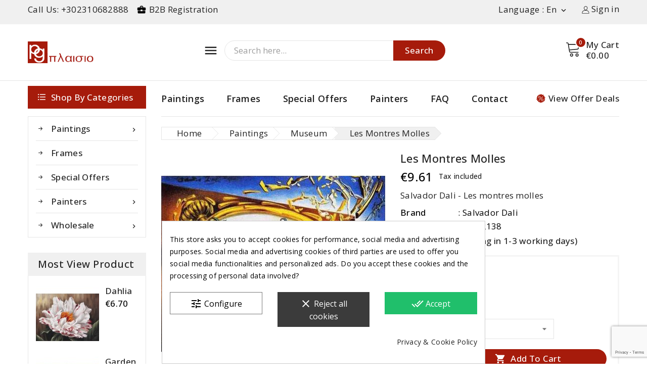

--- FILE ---
content_type: text/html; charset=utf-8
request_url: https://pg-plaisio.gr/en/museum/671-4903-Les-montres-molles.html
body_size: 26553
content:
<!doctype html>
<html lang="en">
  <head><script data-keepinline='true'>
    let cookiesplusCookieValue = null;

    if (window.cookiesplus_debug) {
        debugger;
    }

    for (let cookie of document.cookie.split(';')) {
        let [cookieName, value] = cookie.trim().split('=');
        if (cookieName === 'cookiesplus') {
            cookiesplusCookieValue = decodeURIComponent(value);
        }
    }

    cookiesplusCookieValue = JSON.parse(cookiesplusCookieValue);

    // Define keys and their default values
    Object.keys({
        'ad_storage': false,
        'ad_user_data': false,
        'ad_personalization': false,
        'analytics_storage': false,
        'functionality_storage': false,
        'personalization_storage': false,
        'security_storage': false,
    }).forEach(function (key) {
        window[key] = false;
    });

    // Check and update values based on cookiesplusCookieValue
    if (cookiesplusCookieValue && cookiesplusCookieValue.consents) {
        cookiesplusConsents = Object.keys(cookiesplusCookieValue.consents).filter(v => v.startsWith('cookiesplus-finality'));

        cookiesplusConsents.forEach(function (key) {
            const consent_type = cookiesplusCookieValue.consent_mode?.[key]?.consent_type;
            if (typeof cookiesplusCookieValue.consents !== 'undefined'
                && typeof cookiesplusCookieValue.consents[key] !== 'undefined'
                && cookiesplusCookieValue.consents[key] === 'on' && consent_type) {
                Object.entries(consent_type).forEach(([innerKey, value]) => {
                    if (value) {
                        window[innerKey] = true;
                    }
                });
            }
        });
    }

    window.dataLayer = window.dataLayer || [];
    function gtag() { dataLayer.push(arguments); }

    gtag('consent', 'default', {
        'ad_storage' : ad_storage ? 'granted' : 'denied',
        'ad_user_data' : ad_user_data ? 'granted' : 'denied',
        'ad_personalization' : ad_personalization ? 'granted' : 'denied',
        'analytics_storage' : analytics_storage ? 'granted' : 'denied',
        'functionality_storage' : functionality_storage ? 'granted' : 'denied',
        'personalization_storage' : personalization_storage ? 'granted' : 'denied',
        'security_storage' : security_storage ? 'granted' : 'denied',
        'wait_for_update' : 500
    });

    gtag('set', 'url_passthrough', cookiesplusCookieValue.consent_mode['url_passthrough']);
    gtag('set', 'ads_data_redaction', cookiesplusCookieValue.consent_mode['ads_data_redaction']);
</script>

    
      
<meta charset="utf-8">


<meta http-equiv="x-ua-compatible" content="ie=edge">



<link rel="canonical" href="https://pg-plaisio.gr/en/museum/671-Les-montres-molles.html">

  <title>Salvador Dali - Les montres molles  | Pg-Plaisio.gr</title>
  <meta name="description" content="Poster - Canvas - Frame - Print on canvas- Oil Printing - Paintings - Frames - Works of Art - Paintings on Canvas - Thessaloniki - Shipping all over the world.">
  <meta name="keywords" content="">
        <link rel="canonical" href="https://pg-plaisio.gr/en/museum/671-Les-montres-molles.html">
    
                  <link rel="alternate" href="https://pg-plaisio.gr/museum/671-les-montres-molles.html" hreflang="el">
                  <link rel="alternate" href="https://pg-plaisio.gr/en/museum/671-Les-montres-molles.html" hreflang="en-us">
        
  
  
    <script type="application/ld+json">
  {
    "@context": "https://schema.org",
    "@type": "Organization",
    "name" : "Pg - Plaisio | Πίνακες σε καμβά, Αφίσες, Κορνίζες, Πίνακες ζωγραφικής",
    "url" : "https://pg-plaisio.gr/en/",
        "logo": {
      "@type": "ImageObject",
        "url":"https://pg-plaisio.gr/img/logo-1713175368.jpg"
    }
      }
</script>

<script type="application/ld+json">
  {
    "@context": "https://schema.org",
    "@type": "WebPage",
    "isPartOf": {
      "@type": "WebSite",
      "url":  "https://pg-plaisio.gr/en/",
      "name": "Pg - Plaisio | Πίνακες σε καμβά, Αφίσες, Κορνίζες, Πίνακες ζωγραφικής"
    },
    "name": "Salvador Dali - Les montres molles  | Pg-Plaisio.gr",
    "url":  "https://pg-plaisio.gr/en/museum/671-4903-Les-montres-molles.html"
  }
</script>


  <script type="application/ld+json">
    {
      "@context": "https://schema.org",
      "@type": "BreadcrumbList",
      "itemListElement": [
                      {
              "@type": "ListItem",
              "position": 1,
              "name": "Home",
              "item": "https://pg-plaisio.gr/en/"
              },                    {
              "@type": "ListItem",
              "position": 2,
              "name": "Paintings",
              "item": "https://pg-plaisio.gr/en/10-paintings"
              },                    {
              "@type": "ListItem",
              "position": 3,
              "name": "Museum",
              "item": "https://pg-plaisio.gr/en/54-museum"
              },                    {
              "@type": "ListItem",
              "position": 4,
              "name": "Les montres molles",
              "item": "https://pg-plaisio.gr/en/museum/671-4903-Les-montres-molles.html#/type-poster/size-52x65"
              }              ]
          }
  </script>
  
  
  
<script type="application/ld+json">
  {
    "@context": "https://schema.org/",
    "@type": "Product",
    "name": "Les montres molles",
    "description": "Poster - Canvas - Frame - Print on canvas- Oil Printing - Paintings - Frames - Works of Art - Paintings on Canvas - Thessaloniki - Shipping all over the world.",
    "category": "Museum",
    "image" :"https://pg-plaisio.gr/2235-home_default/Les-montres-molles.jpg",    "sku": "MS32138",
    "mpn": "MS32138"
        ,
    "brand": {
      "@type": "Thing",
      "name": "Salvador Dali"
    }
                ,
          "offers": {
            "@type": "Offer",
            "priceCurrency": "EUR",
            "name": "Les montres molles",
            "price": "9.61",
            "url": "https://pg-plaisio.gr/en/museum/671-4903-Les-montres-molles.html#/52-type-poster/116-size-52x65",
            "priceValidUntil": "2025-11-30",
                          "image": ["https://pg-plaisio.gr/2235-large_default/Les-montres-molles.jpg","https://pg-plaisio.gr/2236-large_default/Les-montres-molles.jpg"],
                        "sku": "MS32138",
            "mpn": "MS32138",
                                                "availability": "https://schema.org/InStock",
            "seller": {
              "@type": "Organization",
              "name": "Pg - Plaisio | Πίνακες σε καμβά, Αφίσες, Κορνίζες, Πίνακες ζωγραφικής"
            }
          }
                }
</script>

  
  
    
  

  
    <meta property="og:title" content="Salvador Dali - Les montres molles  | Pg-Plaisio.gr" />
    <meta property="og:description" content="Poster - Canvas - Frame - Print on canvas- Oil Printing - Paintings - Frames - Works of Art - Paintings on Canvas - Thessaloniki - Shipping all over the world." />
    <meta property="og:url" content="https://pg-plaisio.gr/en/museum/671-4903-Les-montres-molles.html" />
    <meta property="og:site_name" content="Pg - Plaisio | Πίνακες σε καμβά, Αφίσες, Κορνίζες, Πίνακες ζωγραφικής" />
        



<meta name="viewport" content="width=device-width, initial-scale=1">



<link rel="icon" type="image/vnd.microsoft.icon" href="https://pg-plaisio.gr/img/favicon.ico?1713175368">
<link rel="shortcut icon" type="image/x-icon" href="https://pg-plaisio.gr/img/favicon.ico?1713175368">



    <link rel="stylesheet" href="https://pg-plaisio.gr/themes/PRSADD279_01/assets/cache/theme-e10b1260.css" type="text/css" media="all">




  

  <script type="text/javascript">
        var AdvancedEmailGuardData = {"meta":{"isGDPREnabled":true,"isLegacyOPCEnabled":false,"isLegacyMAModuleEnabled":false,"validationError":null},"settings":{"recaptcha":{"type":"v3","key":"6LeJL7gqAAAAANJ-aRJMRTXzU5NRGoOt3fLQWQlX","forms":{"contact_us":{"size":"normal","align":"offset","offset":3},"register":{"size":"normal","align":"center","offset":1},"login":{"size":"normal","align":"center","offset":1},"reset_password":{"size":"normal","align":"center","offset":1},"newsletter":{"size":"normal","align":"left","offset":1}},"language":"shop","theme":"light","position":"bottomright","hidden":false,"deferred":true}},"context":{"ps":{"v17":true,"v17pc":true,"v17ch":true,"v16":false,"v161":false,"v15":false},"languageCode":"en","pageName":"product"},"trans":{"genericError":"An error occurred, please try again."}};
        var TMBORDER_RADIUS = "1";
        var TMBOX_LAYOUT = "0";
        var TMDISPLAY_PRODUCT_VARIANTS = "1";
        var TMSTICKY_HEADER = "1";
        var prestashop = {"cart":{"products":[],"totals":{"total":{"type":"total","label":"Total","amount":0,"value":"\u20ac0.00"},"total_including_tax":{"type":"total","label":"Total (tax incl.)","amount":0,"value":"\u20ac0.00"},"total_excluding_tax":{"type":"total","label":"Total (tax excl.)","amount":0,"value":"\u20ac0.00"}},"subtotals":{"products":{"type":"products","label":"Subtotal","amount":0,"value":"\u20ac0.00"},"discounts":null,"shipping":{"type":"shipping","label":"Shipping","amount":0,"value":""},"tax":null},"products_count":0,"summary_string":"0 items","vouchers":{"allowed":1,"added":[]},"discounts":[],"minimalPurchase":0,"minimalPurchaseRequired":""},"currency":{"id":1,"name":"Euro","iso_code":"EUR","iso_code_num":"978","sign":"\u20ac"},"customer":{"lastname":null,"firstname":null,"email":null,"birthday":null,"newsletter":null,"newsletter_date_add":null,"optin":null,"website":null,"company":null,"siret":null,"ape":null,"is_logged":false,"gender":{"type":null,"name":null},"addresses":[]},"country":{"id_zone":9,"id_currency":0,"call_prefix":30,"iso_code":"GR","active":"1","contains_states":"1","need_identification_number":"0","need_zip_code":"1","zip_code_format":"NNNNN","display_tax_label":"1","name":"\u0395\u03bb\u03bb\u03ac\u03b4\u03b1","id":9},"language":{"name":"English (English)","iso_code":"en","locale":"en-US","language_code":"en-us","active":1,"is_rtl":0,"date_format_lite":"m\/d\/Y","date_format_full":"m\/d\/Y H:i:s","id":2},"page":{"title":"","canonical":"https:\/\/pg-plaisio.gr\/en\/museum\/671-Les-montres-molles.html","meta":{"title":"Salvador Dali - Les montres molles  | Pg-Plaisio.gr","description":"Poster - Canvas - Frame - Print on canvas- Oil Printing - Paintings - Frames - Works of Art - Paintings on Canvas - Thessaloniki - Shipping all over the world.","keywords":"","robots":"index"},"page_name":"product","body_classes":{"lang-en":true,"lang-rtl":false,"country-GR":true,"currency-EUR":true,"layout-both-columns":true,"page-product":true,"tax-display-enabled":true,"page-customer-account":false,"product-id-671":true,"product-Les montres molles":true,"product-id-category-54":true,"product-id-manufacturer-230":true,"product-id-supplier-0":true,"product-available-for-order":true},"admin_notifications":[],"password-policy":{"feedbacks":{"0":"Very weak","1":"Weak","2":"Average","3":"Strong","4":"Very strong","Straight rows of keys are easy to guess":"Straight rows of keys are easy to guess","Short keyboard patterns are easy to guess":"Short keyboard patterns are easy to guess","Use a longer keyboard pattern with more turns":"Use a longer keyboard pattern with more turns","Repeats like \"aaa\" are easy to guess":"Repeats like \"aaa\" are easy to guess","Repeats like \"abcabcabc\" are only slightly harder to guess than \"abc\"":"Repeats like \"abcabcabc\" are only slightly harder to guess than \"abc\"","Sequences like abc or 6543 are easy to guess":"Sequences like \"abc\" or \"6543\" are easy to guess.","Recent years are easy to guess":"Recent years are easy to guess","Dates are often easy to guess":"Dates are often easy to guess","This is a top-10 common password":"This is a top-10 common password","This is a top-100 common password":"This is a top-100 common password","This is a very common password":"This is a very common password","This is similar to a commonly used password":"This is similar to a commonly used password","A word by itself is easy to guess":"A word by itself is easy to guess","Names and surnames by themselves are easy to guess":"Names and surnames by themselves are easy to guess","Common names and surnames are easy to guess":"Common names and surnames are easy to guess","Use a few words, avoid common phrases":"Use a few words, avoid common phrases","No need for symbols, digits, or uppercase letters":"No need for symbols, digits, or uppercase letters","Avoid repeated words and characters":"Avoid repeated words and characters","Avoid sequences":"Avoid sequences","Avoid recent years":"Avoid recent years","Avoid years that are associated with you":"Avoid years that are associated with you","Avoid dates and years that are associated with you":"Avoid dates and years that are associated with you","Capitalization doesn't help very much":"Capitalization doesn't help very much","All-uppercase is almost as easy to guess as all-lowercase":"All-uppercase is almost as easy to guess as all-lowercase","Reversed words aren't much harder to guess":"Reversed words aren't much harder to guess","Predictable substitutions like '@' instead of 'a' don't help very much":"Predictable substitutions like \"@\" instead of \"a\" don't help very much.","Add another word or two. Uncommon words are better.":"Add another word or two. Uncommon words are better."}}},"shop":{"name":"Pg - Plaisio | \u03a0\u03af\u03bd\u03b1\u03ba\u03b5\u03c2 \u03c3\u03b5 \u03ba\u03b1\u03bc\u03b2\u03ac, \u0391\u03c6\u03af\u03c3\u03b5\u03c2, \u039a\u03bf\u03c1\u03bd\u03af\u03b6\u03b5\u03c2, \u03a0\u03af\u03bd\u03b1\u03ba\u03b5\u03c2 \u03b6\u03c9\u03b3\u03c1\u03b1\u03c6\u03b9\u03ba\u03ae\u03c2","logo":"https:\/\/pg-plaisio.gr\/img\/logo-1713175368.jpg","stores_icon":"https:\/\/pg-plaisio.gr\/img\/logo_stores.png","favicon":"https:\/\/pg-plaisio.gr\/img\/favicon.ico"},"core_js_public_path":"\/themes\/","urls":{"base_url":"https:\/\/pg-plaisio.gr\/","current_url":"https:\/\/pg-plaisio.gr\/en\/museum\/671-4903-Les-montres-molles.html","shop_domain_url":"https:\/\/pg-plaisio.gr","img_ps_url":"https:\/\/pg-plaisio.gr\/img\/","img_cat_url":"https:\/\/pg-plaisio.gr\/img\/c\/","img_lang_url":"https:\/\/pg-plaisio.gr\/img\/l\/","img_prod_url":"https:\/\/pg-plaisio.gr\/img\/p\/","img_manu_url":"https:\/\/pg-plaisio.gr\/img\/m\/","img_sup_url":"https:\/\/pg-plaisio.gr\/img\/su\/","img_ship_url":"https:\/\/pg-plaisio.gr\/img\/s\/","img_store_url":"https:\/\/pg-plaisio.gr\/img\/st\/","img_col_url":"https:\/\/pg-plaisio.gr\/img\/co\/","img_url":"https:\/\/pg-plaisio.gr\/themes\/PRSADD279_01\/assets\/img\/","css_url":"https:\/\/pg-plaisio.gr\/themes\/PRSADD279_01\/assets\/css\/","js_url":"https:\/\/pg-plaisio.gr\/themes\/PRSADD279_01\/assets\/js\/","pic_url":"https:\/\/pg-plaisio.gr\/upload\/","theme_assets":"https:\/\/pg-plaisio.gr\/themes\/PRSADD279_01\/assets\/","theme_dir":"https:\/\/pg-plaisio.gr\/themes\/PRSADD279_01\/","pages":{"address":"https:\/\/pg-plaisio.gr\/en\/address","addresses":"https:\/\/pg-plaisio.gr\/en\/addresses","authentication":"https:\/\/pg-plaisio.gr\/en\/login","manufacturer":"https:\/\/pg-plaisio.gr\/en\/painters","cart":"https:\/\/pg-plaisio.gr\/en\/cart","category":"https:\/\/pg-plaisio.gr\/en\/index.php?controller=category","cms":"https:\/\/pg-plaisio.gr\/en\/index.php?controller=cms","contact":"https:\/\/pg-plaisio.gr\/en\/contact-us","discount":"https:\/\/pg-plaisio.gr\/en\/discount","guest_tracking":"https:\/\/pg-plaisio.gr\/en\/guest-tracking","history":"https:\/\/pg-plaisio.gr\/en\/order-history","identity":"https:\/\/pg-plaisio.gr\/en\/identity","index":"https:\/\/pg-plaisio.gr\/en\/","my_account":"https:\/\/pg-plaisio.gr\/en\/my-account","order_confirmation":"https:\/\/pg-plaisio.gr\/en\/order-confirmation","order_detail":"https:\/\/pg-plaisio.gr\/en\/index.php?controller=order-detail","order_follow":"https:\/\/pg-plaisio.gr\/en\/order-follow","order":"https:\/\/pg-plaisio.gr\/en\/order","order_return":"https:\/\/pg-plaisio.gr\/en\/index.php?controller=order-return","order_slip":"https:\/\/pg-plaisio.gr\/en\/credit-slip","pagenotfound":"https:\/\/pg-plaisio.gr\/en\/page-not-found","password":"https:\/\/pg-plaisio.gr\/en\/password-recovery","pdf_invoice":"https:\/\/pg-plaisio.gr\/en\/index.php?controller=pdf-invoice","pdf_order_return":"https:\/\/pg-plaisio.gr\/en\/index.php?controller=pdf-order-return","pdf_order_slip":"https:\/\/pg-plaisio.gr\/en\/index.php?controller=pdf-order-slip","prices_drop":"https:\/\/pg-plaisio.gr\/en\/prices-drop","product":"https:\/\/pg-plaisio.gr\/en\/index.php?controller=product","registration":"https:\/\/pg-plaisio.gr\/en\/index.php?controller=registration","search":"https:\/\/pg-plaisio.gr\/en\/search","sitemap":"https:\/\/pg-plaisio.gr\/en\/Sitemap","stores":"https:\/\/pg-plaisio.gr\/en\/stores","supplier":"https:\/\/pg-plaisio.gr\/en\/supplier","new_products":"https:\/\/pg-plaisio.gr\/en\/new-products","brands":"https:\/\/pg-plaisio.gr\/en\/painters","register":"https:\/\/pg-plaisio.gr\/en\/index.php?controller=registration","order_login":"https:\/\/pg-plaisio.gr\/en\/order?login=1"},"alternative_langs":{"el":"https:\/\/pg-plaisio.gr\/museum\/671-les-montres-molles.html","en-us":"https:\/\/pg-plaisio.gr\/en\/museum\/671-Les-montres-molles.html"},"actions":{"logout":"https:\/\/pg-plaisio.gr\/en\/?mylogout="},"no_picture_image":{"bySize":{"small_default":{"url":"https:\/\/pg-plaisio.gr\/img\/p\/en-default-small_default.jpg","width":98,"height":98},"cart_default":{"url":"https:\/\/pg-plaisio.gr\/img\/p\/en-default-cart_default.jpg","width":125,"height":125},"home_default":{"url":"https:\/\/pg-plaisio.gr\/img\/p\/en-default-home_default.jpg","width":300,"height":300},"medium_default":{"url":"https:\/\/pg-plaisio.gr\/img\/p\/en-default-medium_default.jpg","width":452,"height":452},"large_default":{"url":"https:\/\/pg-plaisio.gr\/img\/p\/en-default-large_default.jpg","width":800,"height":800}},"small":{"url":"https:\/\/pg-plaisio.gr\/img\/p\/en-default-small_default.jpg","width":98,"height":98},"medium":{"url":"https:\/\/pg-plaisio.gr\/img\/p\/en-default-home_default.jpg","width":300,"height":300},"large":{"url":"https:\/\/pg-plaisio.gr\/img\/p\/en-default-large_default.jpg","width":800,"height":800},"legend":""}},"configuration":{"display_taxes_label":true,"display_prices_tax_incl":true,"is_catalog":false,"show_prices":true,"opt_in":{"partner":false},"quantity_discount":{"type":"discount","label":"Unit discount"},"voucher_enabled":1,"return_enabled":0},"field_required":[],"breadcrumb":{"links":[{"title":"Home","url":"https:\/\/pg-plaisio.gr\/en\/"},{"title":"Paintings","url":"https:\/\/pg-plaisio.gr\/en\/10-paintings"},{"title":"Museum","url":"https:\/\/pg-plaisio.gr\/en\/54-museum"},{"title":"Les montres molles","url":"https:\/\/pg-plaisio.gr\/en\/museum\/671-4903-Les-montres-molles.html#\/type-poster\/size-52x65"}],"count":4},"link":{"protocol_link":"https:\/\/","protocol_content":"https:\/\/"},"time":1763197845,"static_token":"b63b49ae4cfb55f4f63346fdeba18966","token":"9f6d3e0e23b8ac6eeb55f58189477d62","debug":false};
        var psemailsubscription_subscription = "https:\/\/pg-plaisio.gr\/en\/module\/ps_emailsubscription\/subscription";
        var search_url = "https:\/\/pg-plaisio.gr\/en\/search";
      </script>



  <script id="hookDisplayHeader_115_6f433ec5a5"></script>
<script>
    var hookModuleData = [];
    hookModuleData['id_module'] = '115';
    hookModuleData['location'] = '#hookDisplayHeader_115_6f433ec5a5';
    hookModuleData['finalities'] = "4";
    hookModuleData['script'] = " ";
    hookModuleData['js'] = [];
    hookModuleData['css'] = [];
    var cookiesPlusBlockedScripts = cookiesPlusBlockedScripts || [];
    cookiesPlusBlockedScripts.push(hookModuleData);
    var hookModuleData = [];
</script>
<script id="hookDisplayHeader_118_145ecd0364"></script>
<script>
    var hookModuleData = [];
    hookModuleData['id_module'] = '118';
    hookModuleData['location'] = '#hookDisplayHeader_118_145ecd0364';
    hookModuleData['finalities'] = "4";
    hookModuleData['script'] = "\n\n<script id=\"fabfacebookpixel_script\" type=\"application\/json\">\n\t{\n\t\t\"fabFacebookPixelAddToCartUrl\": \"https:\/\/pg-plaisio.gr\/en\/module\/fabfacebookpixel\/addtocart?ajax=1\",\n\t\t\"fabFacebookPixelExecutorUrl\": \"\/\/pg-plaisio.gr\/en\/module\/fabfacebookpixel\/executor?ajax=1\",\n\t\t\"facebookPixelId\": \"260704351728843\",\n\t\t\"isPixelEnabled\": \"1\",\n\t\t\"pixelDelay\": \"0\",\n\t\t\"isDebug\": \"0\",\n\t\t\"moduleVersion\": \"3.6.1\",\n\t\t\"iubendaIntegration\": \"0\",\n\t\t\"customerGroups\": \"\u0395\u03c0\u03b9\u03c3\u03ba\u03ad\u03c0\u03c4\u03b7\u03c2 \u03c7\u03c9\u03c1\u03af\u03c2 \u03b5\u03b3\u03b3\u03c1\u03b1\u03c6\u03ae\",\n\t\t\"defaultCustomerGroup\": \"\",\n\t\t\"isExportCombinations\": \"1\",\n\t\t\"cartProducts\": [\t\t],\n\t\t\"canonicalUrl\": \"https:\/\/pg-plaisio.gr\/en\/museum\/671-4903-Les-montres-molles.html\",\n\t\t\n\t\t\"events\": [\n\t\t\t\t\t\t\t\t\t\t\t\t{\n\t\t\t\t\"type\": \"ViewContent\",\n\t\t\t\t\"params\": {\n\t\t\t\t\t\"content_type\": \"product\",\n\t\t\t\t\t\"id_product\": \"671-4903\",\n\t\t\t\t\t\"content_ids\": [\"671-4903\"],\n\t\t\t\t\t\"content_name\": \"Les montres molles\",\n\t\t\t\t\t\"content_category\": \"Museum\",\n\t\t\t\t\t\"value\": \"9.61\",\n\t\t\t\t\t\"description\": \"Poster:\u00a0\u00a0Print on fine art paper 200-300 gr\/m2Canvas(Print Only):\u00a0Transfer of the painting on canvas(canvas transfer) or direct reproduction on canvas, streched on pine wood with a thickness of 2,5 or 3,5cm depending on dimension.Canvas(Oil Painting):\u00a0\u00a0Transfer of the painting on canvas(canvas transfer) or direct reproduction on canvas, streched on pine wood with a thickness of 2,5 or 3,5cm depending on dimension. Extra processing with special oil and brush leaving a painting texture(brush texture).It is also covered with acrylic varnish for extra protection against dust and moisture.\",\n\t\t\t\t\t\"product_price\": \"9.61\",\n\t\t\t\t\t\"currency\": \"EUR\",\n\t\t\t\t\t\"customer_groups\": \"\u0395\u03c0\u03b9\u03c3\u03ba\u03ad\u03c0\u03c4\u03b7\u03c2 \u03c7\u03c9\u03c1\u03af\u03c2 \u03b5\u03b3\u03b3\u03c1\u03b1\u03c6\u03ae\",\n\t\t\t\t\t\"default_customer_group\": \"\"\n\t\t\t\t}\n\t\t\t},\n\t\t\t\t\t\t\t\t\t\t\t\t\t\t\t\t{\n\t\t\t\t\"type\": \"PageView\",\n\t\t\t\t\"params\": {\n\t\t\t\t\t\"customerGroups\": \"\u0395\u03c0\u03b9\u03c3\u03ba\u03ad\u03c0\u03c4\u03b7\u03c2 \u03c7\u03c9\u03c1\u03af\u03c2 \u03b5\u03b3\u03b3\u03c1\u03b1\u03c6\u03ae\",\n\t\t\t\t\t\"defaultCustomerGroup\": \"\"\n\t\t\t\t}\n\t\t\t}\n\t\t\t]\n\t}\n<\/script>\n\n\t\t\t\t";
    hookModuleData['js'] = [];
    hookModuleData['css'] = [];
    var cookiesPlusBlockedScripts = cookiesPlusBlockedScripts || [];
    cookiesPlusBlockedScripts.push(hookModuleData);
    var hookModuleData = [];
</script>
<style>
            div#cookiesplus-modal,
        #cookiesplus-modal > div,
        #cookiesplus-modal p {
            background-color: #FFFFFF !important;
        }
    
            #cookiesplus-modal > div,
        #cookiesplus-modal p {
            color: #000 !important;
        }
    
            #cookiesplus-modal .cookiesplus-accept {
            background-color: #20BF6B !important;
        }
    
            #cookiesplus-modal .cookiesplus-accept {
            border: 1px solid #20BF6B !important;
        }
    

            #cookiesplus-modal .cookiesplus-accept {
            color: #FFFFFF !important;
        }
    
            #cookiesplus-modal .cookiesplus-accept {
            font-size: 16px !important;
        }
    
    
            #cookiesplus-modal .cookiesplus-more-information {
            background-color: #FFFFFF !important;
        }
    
            #cookiesplus-modal .cookiesplus-more-information {
            border: 1px solid #7A7A7A !important;
        }
    
            #cookiesplus-modal .cookiesplus-more-information {
            color: #000 !important;
        }
    
            #cookiesplus-modal .cookiesplus-more-information {
            font-size: 16px !important;
        }
    
    
            #cookiesplus-modal .cookiesplus-reject {
            background-color: #3b3b3b !important;
        }
    
            #cookiesplus-modal .cookiesplus-reject {
            border: 1px solid #3b3b3b !important;
        }
    
            #cookiesplus-modal .cookiesplus-reject {
            color: #FFFFFF !important;
        }
    
            #cookiesplus-modal .cookiesplus-reject {
            font-size: 16px !important;
        }
    
    
            #cookiesplus-modal .cookiesplus-save:not([disabled]) {
            background-color: #FFFFFF !important;
        }
    
            #cookiesplus-modal .cookiesplus-save:not([disabled]) {
            border: 1px solid #7A7A7A !important;
        }
    
            #cookiesplus-modal .cookiesplus-save:not([disabled]) {
            color: #000 !important;
        }
    
            #cookiesplus-modal .cookiesplus-save {
            font-size: 16px !important;
        }
    
    
    
    #cookiesplus-tab {
                                    bottom: 0;
                left: 0;
                    
        
            }
</style>
<script async src="https://www.googletagmanager.com/gtag/js?id=G-JV58B2R6QP"></script>
<script>
  window.dataLayer = window.dataLayer || [];
  function gtag(){dataLayer.push(arguments);}
  gtag('js', new Date());
  gtag(
    'config',
    'G-JV58B2R6QP',
    {
      'debug_mode':false
                      }
  );
</script>

<link href="//fonts.googleapis.com/css?family=Open+Sans:300,400,500,600,700,800,900&display=swap" rel="stylesheet" id="body_font">

<link href="//fonts.googleapis.com/css?family=Open+Sans:300,400,500,600,700,800,900&display=swap" rel="stylesheet" id="title_font">

<script>
lang_iso = 'en';
</script>



    
  <meta property="og:type" content="product">
  <meta property="og:url" content="https://pg-plaisio.gr/en/museum/671-4903-Les-montres-molles.html">
  <meta property="og:title" content="Salvador Dali - Les montres molles  | Pg-Plaisio.gr">
  <meta property="og:site_name" content="Pg - Plaisio | Πίνακες σε καμβά, Αφίσες, Κορνίζες, Πίνακες ζωγραφικής">
  <meta property="og:description" content="Poster - Canvas - Frame - Print on canvas- Oil Printing - Paintings - Frames - Works of Art - Paintings on Canvas - Thessaloniki - Shipping all over the world.">
  <meta property="og:image" content="https://pg-plaisio.gr/2235-large_default/Les-montres-molles.jpg">
      <meta property="product:pretax_price:amount" content="7.75">
    <meta property="product:pretax_price:currency" content="EUR">
    <meta property="product:price:amount" content="9.61">
    <meta property="product:price:currency" content="EUR">
    
	
<script>(function(w,d,s,l,i){w[l]=w[l]||[];w[l].push({'gtm.start':
new Date().getTime(),event:'gtm.js'});var f=d.getElementsByTagName(s)[0],
j=d.createElement(s),dl=l!='dataLayer'?'&l='+l:'';j.async=true;j.src=
'https://www.googletagmanager.com/gtm.js?id='+i+dl;f.parentNode.insertBefore(j,f);
})(window,document,'script','dataLayer','GTM-PMTBGX8S');</script>

  </head>
  <body id="product" class="lang-en country-gr currency-eur layout-both-columns page-product tax-display-enabled product-id-671 product-les-montres-molles product-id-category-54 product-id-manufacturer-230 product-id-supplier-0 product-available-for-order">
<noscript><iframe src="https://www.googletagmanager.com/ns.html?id=GTM-PMTBGX8S"
height="0" width="0" style="display:none;visibility:hidden"></iframe></noscript>
    
    
    
    <main id="page">
      
              
      <header id="header">
        
          
  <div class="header-banner">
    
  </div>


	<nav class="header-nav">
		<div class="container">
			<div class="hidden-md-down">
				<div class="left-nav">
					<div id="tmnav1cmsblock">
  <p>Call Us: <a href="tel:+302310682888">+302310682888</a></p>
</div>
<a href="https://pg-plaisio.gr/en/register-business" title="B2B Registration"><svg style="width:20px;height:auto;" class="MuiSvgIcon-root MuiSvgIcon-fontSizeMedium MuiSvgIcon-root MuiSvgIcon-fontSizeMedium svg-icon css-kry165" focusable="false" aria-hidden="true" viewBox="0 0 24 24" data-testid="BusinessCenterIcon" tabindex="-1" title="BusinessCenter"><path d="M10 16v-1H3.01L3 19c0 1.11.89 2 2 2h14c1.11 0 2-.89 2-2v-4h-7v1zm10-9h-4.01V5l-2-2h-4l-2 2v2H4c-1.1 0-2 .9-2 2v3c0 1.11.89 2 2 2h6v-2h4v2h6c1.1 0 2-.9 2-2V9c0-1.1-.9-2-2-2m-6 0h-4V5h4z"></path></svg> B2B Registration</a>

				</div>
			</div>
			<div class="right-nav">
				<div id="_desktop_user_info">
      <a
      class="sign-in"
      href="https://pg-plaisio.gr/en/my-account"
      title="Log in to your customer account"
      rel="nofollow"
      >
   <i class="material-icons">&#xE7FF;</i>
   <span class="hidden-md-down">Sign in</span>
   </a>
      </div>

   <div class="user-info" id="_desktop_user_info-side">
          <a
        href="https://pg-plaisio.gr/en/my-account"
        title="Log in to your customer account"
        rel="nofollow"
         >
        <span class="hidden-md-down">Sign in</span>
      </a>
          
   </div><div id="_desktop_language_selector">
  <div class="language-selector-wrapper">
    <div class="language-selector dropdown js-dropdown">
      <span class="expand-more hidden-md-down" data-toggle="dropdown">Language : en</span>
      
      <span data-target="#" data-toggle="dropdown" aria-haspopup="true" aria-expanded="false" class="hidden-md-down">
        <i class="material-icons expand-more">&#xE313;</i>
      </span>
      <ul class="dropdown-menu hidden-md-down">
                  <li >
            <a href="https://pg-plaisio.gr/museum/671-les-montres-molles.html" class="dropdown-item"><img src="https://pg-plaisio.gr/img/l/1.jpg" alt="el" width="16" height="11" />ελληνικά</a>
          </li>
                  <li  class="current" >
            <a href="https://pg-plaisio.gr/en/museum/671-Les-montres-molles.html" class="dropdown-item"><img src="https://pg-plaisio.gr/img/l/2.jpg" alt="en" width="16" height="11" />English</a>
          </li>
              </ul>
    </div>
  </div>
</div>
<div class="link vertical_language dropdown-menu">
        <ul class="dropdown-menu">
                  <li >
            <a href="https://pg-plaisio.gr/museum/671-les-montres-molles.html" class="dropdown-item"><img src="https://pg-plaisio.gr/img/l/1.jpg" alt="el" width="16" height="11" />el</a>
          </li>
                  <li  class="current" >
            <a href="https://pg-plaisio.gr/en/museum/671-Les-montres-molles.html" class="dropdown-item"><img src="https://pg-plaisio.gr/img/l/2.jpg" alt="en" width="16" height="11" />en</a>
          </li>
              </ul>
      </div>

			</div>
		</div>
		<div class="hidden-lg-up container text-xs-center mobile">
			<div class="top-logo" id="_mobile_logo"></div>
			<div class="overlay"></div>
			<div class="pull-xs-right" id="_mobile_cart"></div>
			<div class="pull-xs-right" id="_mobile_user_info"></div>
			<div class="clearfix"></div>   
		</div>
	</nav>


	<div class="header-top">
		<div class="header-div">
			<div class="container">
				<div class="header_logo hidden-md-down" id="_desktop_logo">
																		<a href="https://pg-plaisio.gr/en/">
								<img
								class="logo"
								src="https://pg-plaisio.gr/img/logo-1713175368.jpg"
								alt="Pg - Plaisio | Πίνακες σε καμβά, Αφίσες, Κορνίζες, Πίνακες ζωγραφικής"
								loading="lazy">
							</a>
															</div>
				<div class="text-xs-left mobile mobile-menu">
  <div class="menu-container">
    <div class="menu-icon">
      <div class="cat-title"> <i class="material-icons menu-open">&#xE5D2;</i></div>
    </div>
  </div>
</div>
<div id="tm_sidevertical_menu_top" class="tmvm-contener sidevertical-menu clearfix col-lg-12  hb-animate-element top-to-bottom">
    <div class="title_main_menu">
      <div class="title_menu">Menu</div>
        <div class="menu-icon active">
          <div class="cat-title title2">
            <i class="material-icons menu-close">&#xE5CD;</i>
          </div>
        </div>
      </div>
        
	
  <div class="menu sidevertical-menu js-top-menu position-static" id="_desktop_top_menu">	  
    <div class="js-top-menu mobile">
      
          <ul class="top-menu" id="top-menu" data-depth="0">
                    <li class="category" id="tmcategory-10">
                          <a
                class="dropdown-item"
                href="https://pg-plaisio.gr/en/10-paintings" data-depth="0"
                              >
                                                                      <span class="pull-xs-right">
                    <span data-target="#top_sub_menu_88390" data-toggle="collapse" class="navbar-toggler collapse-icons">
                      <i class="material-icons add">&#xe145;</i>
                      <i class="material-icons remove">&#xE15B;</i>
                    </span>
                  </span>
                                Paintings
              </a>
                            <div  class="popover sub-menu js-sub-menu collapse" id="top_sub_menu_88390">
                
          <ul class="top-menu"  data-depth="1">
                    <li class="category" id="tmcategory-11">
                          <a
                class="dropdown-item dropdown-submenu"
                href="https://pg-plaisio.gr/en/11-classic" data-depth="1"
                              >
                                Classic
              </a>
                          </li>
                    <li class="category" id="tmcategory-54">
                          <a
                class="dropdown-item dropdown-submenu"
                href="https://pg-plaisio.gr/en/54-museum" data-depth="1"
                              >
                                Museum
              </a>
                          </li>
                    <li class="category" id="tmcategory-12">
                          <a
                class="dropdown-item dropdown-submenu"
                href="https://pg-plaisio.gr/en/12-decoration" data-depth="1"
                              >
                                Decoration
              </a>
                          </li>
                    <li class="category" id="tmcategory-13">
                          <a
                class="dropdown-item dropdown-submenu"
                href="https://pg-plaisio.gr/en/13-abstract" data-depth="1"
                              >
                                Abstract
              </a>
                          </li>
                    <li class="category" id="tmcategory-52">
                          <a
                class="dropdown-item dropdown-submenu"
                href="https://pg-plaisio.gr/en/52-trees" data-depth="1"
                              >
                                Trees
              </a>
                          </li>
                    <li class="category" id="tmcategory-14">
                          <a
                class="dropdown-item dropdown-submenu"
                href="https://pg-plaisio.gr/en/14-floral" data-depth="1"
                              >
                                Floral
              </a>
                          </li>
                    <li class="category" id="tmcategory-15">
                          <a
                class="dropdown-item dropdown-submenu"
                href="https://pg-plaisio.gr/en/15-figurative" data-depth="1"
                              >
                                Figurative
              </a>
                          </li>
                    <li class="category" id="tmcategory-16">
                          <a
                class="dropdown-item dropdown-submenu"
                href="https://pg-plaisio.gr/en/16-landscapes" data-depth="1"
                              >
                                Landscapes
              </a>
                          </li>
                    <li class="category" id="tmcategory-46">
                          <a
                class="dropdown-item dropdown-submenu"
                href="https://pg-plaisio.gr/en/46-cuisine" data-depth="1"
                              >
                                Cuisine
              </a>
                          </li>
                    <li class="category" id="tmcategory-53">
                          <a
                class="dropdown-item dropdown-submenu"
                href="https://pg-plaisio.gr/en/53-ethnik" data-depth="1"
                              >
                                Ethnik
              </a>
                          </li>
                    <li class="category" id="tmcategory-18">
                          <a
                class="dropdown-item dropdown-submenu"
                href="https://pg-plaisio.gr/en/18-vintage" data-depth="1"
                              >
                                Vintage
              </a>
                          </li>
                    <li class="category" id="tmcategory-17">
                          <a
                class="dropdown-item dropdown-submenu"
                href="https://pg-plaisio.gr/en/17-pop-art" data-depth="1"
                              >
                                Pop-Art
              </a>
                          </li>
                    <li class="category" id="tmcategory-19">
                          <a
                class="dropdown-item dropdown-submenu"
                href="https://pg-plaisio.gr/en/19-marine" data-depth="1"
                              >
                                Marine
              </a>
                          </li>
                    <li class="category" id="tmcategory-47">
                          <a
                class="dropdown-item dropdown-submenu"
                href="https://pg-plaisio.gr/en/47-cityscape" data-depth="1"
                              >
                                Cityscape
              </a>
                          </li>
                    <li class="category" id="tmcategory-20">
                          <a
                class="dropdown-item dropdown-submenu"
                href="https://pg-plaisio.gr/en/20-photography" data-depth="1"
                              >
                                Photography
              </a>
                          </li>
                    <li class="category" id="tmcategory-49">
                          <a
                class="dropdown-item dropdown-submenu"
                href="https://pg-plaisio.gr/en/49-maps" data-depth="1"
                              >
                                Maps
              </a>
                          </li>
                    <li class="category" id="tmcategory-48">
                          <a
                class="dropdown-item dropdown-submenu"
                href="https://pg-plaisio.gr/en/48-animals" data-depth="1"
                              >
                                Animals
              </a>
                          </li>
                    <li class="category" id="tmcategory-21">
                          <a
                class="dropdown-item dropdown-submenu"
                href="https://pg-plaisio.gr/en/21-kids" data-depth="1"
                              >
                                Kids
              </a>
                          </li>
              </ul>
    
              </div>
                          </li>
                    <li class="category" id="tmcategory-27">
                          <a
                class="dropdown-item"
                href="https://pg-plaisio.gr/en/27-frames" data-depth="0"
                              >
                                Frames
              </a>
                          </li>
                    <li class="category" id="tmcategory-26">
                          <a
                class="dropdown-item"
                href="https://pg-plaisio.gr/en/26-special-offers" data-depth="0"
                              >
                                Special Offers
              </a>
                          </li>
                    <li class="category" id="tmcategory-22">
                          <a
                class="dropdown-item"
                href="https://pg-plaisio.gr/en/22-painters" data-depth="0"
                              >
                                                                      <span class="pull-xs-right">
                    <span data-target="#top_sub_menu_41687" data-toggle="collapse" class="navbar-toggler collapse-icons">
                      <i class="material-icons add">&#xe145;</i>
                      <i class="material-icons remove">&#xE15B;</i>
                    </span>
                  </span>
                                Painters
              </a>
                            <div  class="popover sub-menu js-sub-menu collapse" id="top_sub_menu_41687">
                
          <ul class="top-menu"  data-depth="1">
                    <li class="category" id="tmcategory-23">
                          <a
                class="dropdown-item dropdown-submenu"
                href="https://pg-plaisio.gr/en/23-greek" data-depth="1"
                              >
                                Greek
              </a>
                          </li>
                    <li class="category" id="tmcategory-24">
                          <a
                class="dropdown-item dropdown-submenu"
                href="https://pg-plaisio.gr/en/24-international" data-depth="1"
                              >
                                International
              </a>
                          </li>
              </ul>
    
              </div>
                          </li>
                    <li class="cms-page" id="cms-page-13">
                          <a
                class="dropdown-item"
                href="https://pg-plaisio.gr/en/content/13-faq" data-depth="0"
                              >
                                FAQ
              </a>
                          </li>
                    <li class="link" id="https://pg-plaisio.gr/en/register-business">
                          <a
                class="dropdown-item"
                href="https://pg-plaisio.gr/en/register-business" data-depth="0"
                              >
                                B2B
              </a>
                          </li>
              </ul>
    
    </div>
  </div>
  
  <div class="verticalmenu-side">
	<div class="vertical-side-top-text">
    	<div id="_desktop_user_info">
      <a
      class="sign-in"
      href="https://pg-plaisio.gr/en/my-account"
      title="Log in to your customer account"
      rel="nofollow"
      >
   <i class="material-icons">&#xE7FF;</i>
   <span class="hidden-md-down">Sign in</span>
   </a>
      </div>

   <div class="user-info" id="_desktop_user_info-side">
          <a
        href="https://pg-plaisio.gr/en/my-account"
        title="Log in to your customer account"
        rel="nofollow"
         >
        <span class="hidden-md-down">Sign in</span>
      </a>
          
   </div>
      <div id="_mobile_head-wishlist"></div>
		  <div id="_mobile_head-compare"></div>
	</div>
	<div id="_desktop_language_selector">
  <div class="language-selector-wrapper">
    <div class="language-selector dropdown js-dropdown">
      <span class="expand-more hidden-md-down" data-toggle="dropdown">Language : en</span>
      
      <span data-target="#" data-toggle="dropdown" aria-haspopup="true" aria-expanded="false" class="hidden-md-down">
        <i class="material-icons expand-more">&#xE313;</i>
      </span>
      <ul class="dropdown-menu hidden-md-down">
                  <li >
            <a href="https://pg-plaisio.gr/museum/671-les-montres-molles.html" class="dropdown-item"><img src="https://pg-plaisio.gr/img/l/1.jpg" alt="el" width="16" height="11" />ελληνικά</a>
          </li>
                  <li  class="current" >
            <a href="https://pg-plaisio.gr/en/museum/671-Les-montres-molles.html" class="dropdown-item"><img src="https://pg-plaisio.gr/img/l/2.jpg" alt="en" width="16" height="11" />English</a>
          </li>
              </ul>
    </div>
  </div>
</div>
<div class="link vertical_language dropdown-menu">
        <ul class="dropdown-menu">
                  <li >
            <a href="https://pg-plaisio.gr/museum/671-les-montres-molles.html" class="dropdown-item"><img src="https://pg-plaisio.gr/img/l/1.jpg" alt="el" width="16" height="11" />el</a>
          </li>
                  <li  class="current" >
            <a href="https://pg-plaisio.gr/en/museum/671-Les-montres-molles.html" class="dropdown-item"><img src="https://pg-plaisio.gr/img/l/2.jpg" alt="en" width="16" height="11" />en</a>
          </li>
              </ul>
      </div>

</div>
</div>


<script type="text/javascript">
	var moreCategoriesText = "More";
	var lessCategoriesText = "Less";
</script> 
<div class="overlay"></div>
<div id="_desktop_cart">
   <div class="blockcart" data-refresh-url="//pg-plaisio.gr/en/module/ps_shoppingcart/ajax">
      <div class="header blockcart-header">
         <span class="icon_menu">
         <span class="carthome" rel="nofollow"></span>
         <span class="cart-products-counthome">0</span>
         <span rel="nofollow" class="cart_custom"> 
            <span class="hidden-md-down cart-shoptext">My Cart</span><br>
            <span class="cart-products-count cart-count-producttext">€0.00</span>
         </span>			
         </span>	 				
         <div class="cart_block block exclusive">
            <div class="top-block-cart">
               <div class="toggle-title">Shopping Cart (0)</div>
               <div class="close-icon">close</div>
            </div>
            <div class="block_content">
                                 <div class="no-more-item">
                     <div class="no-img" ><img src="https://pg-plaisio.gr/themes/PRSADD279_01/assets/img/megnor/empty-cart.svg"></div>
                     <div class="empty-text">There are no more items in your cart </div>
                     <a rel="nofollow" href="https://pg-plaisio.gr/en/" class="continue"><button type="button" class="btn btn-secondary btn-primary">Continue shopping</button></a>
                  </div>
                           </div>
                     </div>
      </div>
   </div>
</div>
<!-- Block search module TOP -->

<div id="search_block_top"  class="col-sm-5">
<span class="search_button"></span>
<div class="searchtoggle">
	<form id="searchbox" method="get" action="https://pg-plaisio.gr/en/search">
       <div class="tmsearch-main">
		<input type="hidden" name="controller" value="search">
		<input type="hidden" name="orderby" value="position" />
		<input type="hidden" name="orderway" value="desc" />
		<input class="search_query form-control" type="text" id="search_query_top" name="s" placeholder="Search here..." value="" />
		<div class="select-wrapper">
        <select id="search_category" name="search_category" class="form-control">
            <option value="all">All Categories</option>
            <option value="10">&nbsp&nbspPaintings</option><option value="22">&nbsp&nbspPainters</option><option value="26">&nbsp&nbspSpecial Offers</option><option value="27">&nbsp&nbspFrames</option><option value="28">&nbsp&nbspWholesale</option>   
        </select>
		</div>

		<div id="tm_url_ajax_search" style="display:none">
		<input type="hidden" value="https://pg-plaisio.gr/modules/tmblocksearch/controller_ajax_search.php" class="url_ajax" />
		</div>
		</div>
		<button type="submit" class="btn btn-primary">
			<div class="submit-text">Search</div>
		</button>
	</form>
</div>
	</div>

<script type="text/javascript">
var limit_character = "<p class='limit'>Number of characters at least are 3</p>";
</script>
<!-- /Block search module TOP -->

				
				
				</div>
			</div>
		</div>
		<div class="header-top-main bg_main">
			<div class="container">
				 

<div class="menu col-lg-8 col-md-7 js-top-menu position-static hidden-md-down" id="_top_main_menu">
    
          <ul class="top-menu" id="top-menu" data-depth="0">
                    <li class="category" id="category-10">
                          <a
                class="dropdown-item"
                href="https://pg-plaisio.gr/en/10-paintings" data-depth="0"
                              >
                                                                      <span class="pull-xs-right hidden-xs-up">
                    <span data-target="#top_sub_menu_81987" data-toggle="collapse" class="navbar-toggler collapse-icons">
                      <i class="material-icons add">&#xE313;</i>
                      <i class="material-icons remove">&#xE316;</i>
                    </span>
                  </span>
                                Paintings
              </a>
                            <div  class="popover sub-menu js-sub-menu collapse" id="top_sub_menu_81987">
                
          <ul class="top-menu"  data-depth="1">
                    <li class="category" id="category-11">
                          <a
                class="dropdown-item dropdown-submenu"
                href="https://pg-plaisio.gr/en/11-classic" data-depth="1"
                              >
                                Classic
              </a>
                          </li>
                    <li class="category" id="category-54">
                          <a
                class="dropdown-item dropdown-submenu"
                href="https://pg-plaisio.gr/en/54-museum" data-depth="1"
                              >
                                Museum
              </a>
                          </li>
                    <li class="category" id="category-12">
                          <a
                class="dropdown-item dropdown-submenu"
                href="https://pg-plaisio.gr/en/12-decoration" data-depth="1"
                              >
                                Decoration
              </a>
                          </li>
                    <li class="category" id="category-13">
                          <a
                class="dropdown-item dropdown-submenu"
                href="https://pg-plaisio.gr/en/13-abstract" data-depth="1"
                              >
                                Abstract
              </a>
                          </li>
                    <li class="category" id="category-52">
                          <a
                class="dropdown-item dropdown-submenu"
                href="https://pg-plaisio.gr/en/52-trees" data-depth="1"
                              >
                                Trees
              </a>
                          </li>
                    <li class="category" id="category-14">
                          <a
                class="dropdown-item dropdown-submenu"
                href="https://pg-plaisio.gr/en/14-floral" data-depth="1"
                              >
                                Floral
              </a>
                          </li>
                    <li class="category" id="category-15">
                          <a
                class="dropdown-item dropdown-submenu"
                href="https://pg-plaisio.gr/en/15-figurative" data-depth="1"
                              >
                                Figurative
              </a>
                          </li>
                    <li class="category" id="category-16">
                          <a
                class="dropdown-item dropdown-submenu"
                href="https://pg-plaisio.gr/en/16-landscapes" data-depth="1"
                              >
                                Landscapes
              </a>
                          </li>
                    <li class="category" id="category-46">
                          <a
                class="dropdown-item dropdown-submenu"
                href="https://pg-plaisio.gr/en/46-cuisine" data-depth="1"
                              >
                                Cuisine
              </a>
                          </li>
                    <li class="category" id="category-53">
                          <a
                class="dropdown-item dropdown-submenu"
                href="https://pg-plaisio.gr/en/53-ethnik" data-depth="1"
                              >
                                Ethnik
              </a>
                          </li>
                    <li class="category" id="category-18">
                          <a
                class="dropdown-item dropdown-submenu"
                href="https://pg-plaisio.gr/en/18-vintage" data-depth="1"
                              >
                                Vintage
              </a>
                          </li>
                    <li class="category" id="category-17">
                          <a
                class="dropdown-item dropdown-submenu"
                href="https://pg-plaisio.gr/en/17-pop-art" data-depth="1"
                              >
                                Pop-Art
              </a>
                          </li>
                    <li class="category" id="category-19">
                          <a
                class="dropdown-item dropdown-submenu"
                href="https://pg-plaisio.gr/en/19-marine" data-depth="1"
                              >
                                Marine
              </a>
                          </li>
                    <li class="category" id="category-47">
                          <a
                class="dropdown-item dropdown-submenu"
                href="https://pg-plaisio.gr/en/47-cityscape" data-depth="1"
                              >
                                Cityscape
              </a>
                          </li>
                    <li class="category" id="category-20">
                          <a
                class="dropdown-item dropdown-submenu"
                href="https://pg-plaisio.gr/en/20-photography" data-depth="1"
                              >
                                Photography
              </a>
                          </li>
                    <li class="category" id="category-49">
                          <a
                class="dropdown-item dropdown-submenu"
                href="https://pg-plaisio.gr/en/49-maps" data-depth="1"
                              >
                                Maps
              </a>
                          </li>
                    <li class="category" id="category-48">
                          <a
                class="dropdown-item dropdown-submenu"
                href="https://pg-plaisio.gr/en/48-animals" data-depth="1"
                              >
                                Animals
              </a>
                          </li>
                    <li class="category" id="category-21">
                          <a
                class="dropdown-item dropdown-submenu"
                href="https://pg-plaisio.gr/en/21-kids" data-depth="1"
                              >
                                Kids
              </a>
                          </li>
              </ul>
    
				<div class="menu-banners">
				  				</div>
              </div>
                          </li>
                    <li class="category" id="category-27">
                          <a
                class="dropdown-item"
                href="https://pg-plaisio.gr/en/27-frames" data-depth="0"
                              >
                                Frames
              </a>
                          </li>
                    <li class="category" id="category-26">
                          <a
                class="dropdown-item"
                href="https://pg-plaisio.gr/en/26-special-offers" data-depth="0"
                              >
                                Special Offers
              </a>
                          </li>
                    <li class="category" id="category-22">
                          <a
                class="dropdown-item"
                href="https://pg-plaisio.gr/en/22-painters" data-depth="0"
                              >
                                                                      <span class="pull-xs-right hidden-xs-up">
                    <span data-target="#top_sub_menu_7187" data-toggle="collapse" class="navbar-toggler collapse-icons">
                      <i class="material-icons add">&#xE313;</i>
                      <i class="material-icons remove">&#xE316;</i>
                    </span>
                  </span>
                                Painters
              </a>
                            <div  class="popover sub-menu js-sub-menu collapse" id="top_sub_menu_7187">
                
          <ul class="top-menu"  data-depth="1">
                    <li class="category" id="category-23">
                          <a
                class="dropdown-item dropdown-submenu"
                href="https://pg-plaisio.gr/en/23-greek" data-depth="1"
                              >
                                Greek
              </a>
                          </li>
                    <li class="category" id="category-24">
                          <a
                class="dropdown-item dropdown-submenu"
                href="https://pg-plaisio.gr/en/24-international" data-depth="1"
                              >
                                International
              </a>
                          </li>
              </ul>
    
				<div class="menu-banners">
				  					<div class="menu-banner">
						<img src="https://pg-plaisio.gr/img/c/22-0_thumb.jpg" alt="" />
					</div>
				  				</div>
              </div>
                          </li>
                    <li class="link" id="lnk-faq">
                          <a
                class="dropdown-item"
                href="https://pg-plaisio.gr/en/content/13-faq" data-depth="0"
                              >
                                FAQ
              </a>
                          </li>
                    <li class="link" id="lnk-contact">
                          <a
                class="dropdown-item"
                href="https://pg-plaisio.gr/en/contact-us" data-depth="0"
                              >
                                Contact
              </a>
                          </li>
              </ul>
    
    <div class="clearfix"></div>
</div>


 <script type="text/javascript">
	var moreCategoriesText = "More";
</script> <div id="tmnavcmsblock">
  <div class="contact_description"><a href="https://pg-plaisio.gr/en/26-special-offers"><span class="offer-icon"></span>View Offer Deals</a></div>
</div>

			</div>
		</div>	
	</div>

        
      </header>
	    <section id="wrapper">
        
		    <div class="container">
          
            
<aside id="notifications">
    
    
    
    </aside>
                   
          <div id="columns_inner">
                        
              <div id="left-column" class="col-xs-12 col-sm-4 col-md-3 hb-animate-element top-to-bottom">                  
                                  <div id="tm_vertical_menu_top" class="tmvm-contener clearfix col-lg-12  hb-animate-element top-to-bottom">
	<div class="block-title">
		<i class="material-icons menu-open">&#xE5D2;</i>
		<div class="menu-title">shop by Categories</div>
	</div>
		
	<div class="menu vertical-menu js-top-menu position-static hidden-sm-down" id="_desktop_top_menu">
		
		<ul class="tm_sf-menu top-menu" id="top-menu" data-depth="0"><li class="category " id="tmcategory-10"><a href="https://pg-plaisio.gr/en/10-paintings" class="dropdown-item" data-depth="0" ><span class="pull-xs-right  hidden-sm-down"><i class="material-icons left">&#xE315;</i><i class="material-icons right">&#xE314;</i></span><span class="pull-xs-right hidden-lg-up"><span data-target="#top_sub_menu_55997" data-toggle="collapse" class="navbar-toggler collapse-icons"><i class="material-icons add">&#xe145;</i><i class="material-icons remove">&#xE15B;</i></span></span>Paintings</a><div  class="popover sub-menu js-sub-menu collapse" id="top_sub_menu_55997">
		<ul class="tm_sf-menu top-menu"  data-depth="1"><li class="category " id="tmcategory-11"><a href="https://pg-plaisio.gr/en/11-classic" class="dropdown-item dropdown-submenu" data-depth="1" >Classic</a></li><li class="category " id="tmcategory-54"><a href="https://pg-plaisio.gr/en/54-museum" class="dropdown-item dropdown-submenu" data-depth="1" >Museum</a></li><li class="category " id="tmcategory-12"><a href="https://pg-plaisio.gr/en/12-decoration" class="dropdown-item dropdown-submenu" data-depth="1" >Decoration</a></li><li class="category " id="tmcategory-13"><a href="https://pg-plaisio.gr/en/13-abstract" class="dropdown-item dropdown-submenu" data-depth="1" >Abstract</a></li><li class="category " id="tmcategory-52"><a href="https://pg-plaisio.gr/en/52-trees" class="dropdown-item dropdown-submenu" data-depth="1" >Trees</a></li><li class="category " id="tmcategory-14"><a href="https://pg-plaisio.gr/en/14-floral" class="dropdown-item dropdown-submenu" data-depth="1" >Floral</a></li><li class="category " id="tmcategory-15"><a href="https://pg-plaisio.gr/en/15-figurative" class="dropdown-item dropdown-submenu" data-depth="1" >Figurative</a></li><li class="category " id="tmcategory-16"><a href="https://pg-plaisio.gr/en/16-landscapes" class="dropdown-item dropdown-submenu" data-depth="1" >Landscapes</a></li><li class="category " id="tmcategory-46"><a href="https://pg-plaisio.gr/en/46-cuisine" class="dropdown-item dropdown-submenu" data-depth="1" >Cuisine</a></li><li class="category " id="tmcategory-53"><a href="https://pg-plaisio.gr/en/53-ethnik" class="dropdown-item dropdown-submenu" data-depth="1" >Ethnik</a></li><li class="category " id="tmcategory-18"><a href="https://pg-plaisio.gr/en/18-vintage" class="dropdown-item dropdown-submenu" data-depth="1" >Vintage</a></li><li class="category " id="tmcategory-17"><a href="https://pg-plaisio.gr/en/17-pop-art" class="dropdown-item dropdown-submenu" data-depth="1" >Pop-Art</a></li><li class="category " id="tmcategory-19"><a href="https://pg-plaisio.gr/en/19-marine" class="dropdown-item dropdown-submenu" data-depth="1" >Marine</a></li><li class="category " id="tmcategory-47"><a href="https://pg-plaisio.gr/en/47-cityscape" class="dropdown-item dropdown-submenu" data-depth="1" >Cityscape</a></li><li class="category " id="tmcategory-20"><a href="https://pg-plaisio.gr/en/20-photography" class="dropdown-item dropdown-submenu" data-depth="1" >Photography</a></li><li class="category " id="tmcategory-49"><a href="https://pg-plaisio.gr/en/49-maps" class="dropdown-item dropdown-submenu" data-depth="1" >Maps</a></li><li class="category " id="tmcategory-48"><a href="https://pg-plaisio.gr/en/48-animals" class="dropdown-item dropdown-submenu" data-depth="1" >Animals</a></li><li class="category " id="tmcategory-21"><a href="https://pg-plaisio.gr/en/21-kids" class="dropdown-item dropdown-submenu" data-depth="1" >Kids</a></li></ul>	<div class="menu-images-container"></div></div></li><li class="category " id="tmcategory-27"><a href="https://pg-plaisio.gr/en/27-frames" class="dropdown-item" data-depth="0" >Frames</a></li><li class="category " id="tmcategory-26"><a href="https://pg-plaisio.gr/en/26-special-offers" class="dropdown-item" data-depth="0" >Special Offers</a></li><li class="category " id="tmcategory-22"><a href="https://pg-plaisio.gr/en/22-painters" class="dropdown-item" data-depth="0" ><span class="pull-xs-right  hidden-sm-down"><i class="material-icons left">&#xE315;</i><i class="material-icons right">&#xE314;</i></span><span class="pull-xs-right hidden-lg-up"><span data-target="#top_sub_menu_20221" data-toggle="collapse" class="navbar-toggler collapse-icons"><i class="material-icons add">&#xe145;</i><i class="material-icons remove">&#xE15B;</i></span></span>Painters</a><div  class="popover sub-menu js-sub-menu collapse" id="top_sub_menu_20221">
		<ul class="tm_sf-menu top-menu"  data-depth="1"><li class="category " id="tmcategory-23"><a href="https://pg-plaisio.gr/en/23-greek" class="dropdown-item dropdown-submenu" data-depth="1" >Greek</a></li><li class="category " id="tmcategory-24"><a href="https://pg-plaisio.gr/en/24-international" class="dropdown-item dropdown-submenu" data-depth="1" >International</a></li></ul>	<div class="menu-images-container"><img class="lazyload" data-src="https://pg-plaisio.gr/img/c/22-0_thumb.jpg"></div></div></li><li class="category " id="tmcategory-28"><a href="https://pg-plaisio.gr/en/28-wholesale" class="dropdown-item" data-depth="0" ><span class="pull-xs-right  hidden-sm-down"><i class="material-icons left">&#xE315;</i><i class="material-icons right">&#xE314;</i></span><span class="pull-xs-right hidden-lg-up"><span data-target="#top_sub_menu_4847" data-toggle="collapse" class="navbar-toggler collapse-icons"><i class="material-icons add">&#xe145;</i><i class="material-icons remove">&#xE15B;</i></span></span>Wholesale</a><div  class="popover sub-menu js-sub-menu collapse" id="top_sub_menu_4847">
		<ul class="tm_sf-menu top-menu"  data-depth="1"><li class="category " id="tmcategory-56"><a href="https://pg-plaisio.gr/en/56-whframes" class="dropdown-item dropdown-submenu" data-depth="1" >Frames</a></li><li class="category " id="tmcategory-30"><a href="https://pg-plaisio.gr/en/30-premade-frame" class="dropdown-item dropdown-submenu" data-depth="1" >Premade Frame</a></li><li class="category " id="tmcategory-31"><a href="https://pg-plaisio.gr/en/31-hanging-systems" class="dropdown-item dropdown-submenu" data-depth="1" >Hanging Systems</a></li><li class="category " id="tmcategory-32"><a href="https://pg-plaisio.gr/en/32-glasses-mdf" class="dropdown-item dropdown-submenu" data-depth="1" >Glasses-Mdf</a></li><li class="category " id="tmcategory-33"><a href="https://pg-plaisio.gr/en/33-strechenbars" class="dropdown-item dropdown-submenu" data-depth="1" >Strechenbars</a></li><li class="category " id="tmcategory-34"><a href="https://pg-plaisio.gr/en/34-tools" class="dropdown-item dropdown-submenu" data-depth="1" >Tools</a></li><li class="category " id="tmcategory-35"><a href="https://pg-plaisio.gr/en/35-printing" class="dropdown-item dropdown-submenu" data-depth="1" >Printing</a></li><li class="category " id="tmcategory-36"><a href="https://pg-plaisio.gr/en/36-hangers" class="dropdown-item dropdown-submenu" data-depth="1" >Hangers</a></li><li class="category " id="tmcategory-37"><a href="https://pg-plaisio.gr/en/37-screws-nails" class="dropdown-item dropdown-submenu" data-depth="1" >Screws-nails</a></li><li class="category " id="tmcategory-38"><a href="https://pg-plaisio.gr/en/38-wire-etc" class="dropdown-item dropdown-submenu" data-depth="1" >Wire-etc</a></li><li class="category " id="tmcategory-39"><a href="https://pg-plaisio.gr/en/39-paspartou" class="dropdown-item dropdown-submenu" data-depth="1" >Paspartou</a></li><li class="category " id="tmcategory-40"><a href="https://pg-plaisio.gr/en/40-safety-products" class="dropdown-item dropdown-submenu" data-depth="1" >Safety-products</a></li><li class="category " id="tmcategory-41"><a href="https://pg-plaisio.gr/en/41-joining" class="dropdown-item dropdown-submenu" data-depth="1" >Joining</a></li><li class="category " id="tmcategory-42"><a href="https://pg-plaisio.gr/en/42-table-backs" class="dropdown-item dropdown-submenu" data-depth="1" >Table-backs</a></li><li class="category " id="tmcategory-55"><a href="https://pg-plaisio.gr/en/55-proccesing" class="dropdown-item dropdown-submenu" data-depth="1" >Proccesing</a></li><li class="category " id="tmcategory-68"><a href="https://pg-plaisio.gr/en/68-τιμοκαταλογος" class="dropdown-item dropdown-submenu" data-depth="1" >ΤΙΜΟΚΑΤΑΛΟΓΟΣ</a></li></ul>	<div class="menu-images-container"><img class="lazyload" data-src="https://pg-plaisio.gr/img/c/28-0_thumb.jpg"></div></div></li></ul>	
	</div>
</div>
<script type="text/javascript">
	var moreCategoriesText = "More";
	var lessCategoriesText = "Less";
</script><div class="sidebar-featured block">
  <h4 class="block_title hidden-md-down">Most View Product</h4>
    <h4 class="block_title hidden-lg-up" data-target="#block_latest_toggle_feature" data-toggle="collapse">Most View Product
    <span class="pull-xs-right">
      <span class="navbar-toggler collapse-icons">
        <i class="material-icons add">&#xE313;</i>
        <i class="material-icons remove">&#xE316;</i>
      </span>
    </span>
  </h4>
  <div class="block_content collapse" id="block_latest_toggle_feature"> 
      <div class="products clearfix">
                  <div class="product-item">
            <div class="left-part">
              
                                  <a href="https://pg-plaisio.gr/en/floral/470-3778-dahlia.html#/26-size-30x40/52-type-poster" class="thumbnail product-thumbnail">
                    <img
                      class="lazyload"
                      data-src = "https://pg-plaisio.gr/1427-cart_default/dahlia.jpg"
                      alt="Π.Βικτώρια - Dahlia"
                      loading="lazy"
                      width="125"
                      height="125"
                    >
                  </a>
                                
              
    <ul class="product-flags js-product-flags">
            </ul>

            </div>
            <div class="right-part">
              <div class="product-description">
                
                  
                
                
                  <h1 class="h3 product-title" itemprop="name"><a href="https://pg-plaisio.gr/en/floral/470-3778-dahlia.html#/26-size-30x40/52-type-poster">Dahlia</a></h1>
                
                
                                      <div class="product-price-and-shipping">
                      <span class="price">€6.70</span>
                                                                             
                      
                      
                    </div>
                                  
              </div>
            </div>
          </div>
                  <div class="product-item">
            <div class="left-part">
              
                                  <a href="https://pg-plaisio.gr/en/museum/7367-75043-garden-at-arles.html#/30-size-60x80/52-type-poster" class="thumbnail product-thumbnail">
                    <img
                      class="lazyload"
                      data-src = "https://pg-plaisio.gr/28087-cart_default/garden-at-arles.jpg"
                      alt="Vincent van Gogh - Garden at Arles"
                      loading="lazy"
                      width="125"
                      height="125"
                    >
                  </a>
                                
              
    <ul class="product-flags js-product-flags">
            </ul>

            </div>
            <div class="right-part">
              <div class="product-description">
                
                  
                
                
                  <h1 class="h3 product-title" itemprop="name"><a href="https://pg-plaisio.gr/en/museum/7367-75043-garden-at-arles.html#/30-size-60x80/52-type-poster">Garden at Arles</a></h1>
                
                
                                      <div class="product-price-and-shipping">
                      <span class="price">€28.68</span>
                                                                             
                      
                      
                    </div>
                                  
              </div>
            </div>
          </div>
                  <div class="product-item">
            <div class="left-part">
              
                                  <a href="https://pg-plaisio.gr/en/floral/532-4273-Opulent-I.html#/42-size-70x70/52-type-poster" class="thumbnail product-thumbnail">
                    <img
                      class="lazyload"
                      data-src = "https://pg-plaisio.gr/1673-cart_default/Opulent-I.jpg"
                      alt="Jill Deveraux - Opulent I"
                      loading="lazy"
                      width="125"
                      height="125"
                    >
                  </a>
                                
              
    <ul class="product-flags js-product-flags">
            </ul>

            </div>
            <div class="right-part">
              <div class="product-description">
                
                  
                
                
                  <h1 class="h3 product-title" itemprop="name"><a href="https://pg-plaisio.gr/en/floral/532-4273-Opulent-I.html#/42-size-70x70/52-type-poster">Opulent I</a></h1>
                
                
                                      <div class="product-price-and-shipping">
                      <span class="price">€22.47</span>
                                                                             
                      
                      
                    </div>
                                  
              </div>
            </div>
          </div>
              </div>
      <a href="https://pg-plaisio.gr/en/2-home" class="allproducts">All products</a>
  </div>
</div>

                              </div>
               
            
              <div id="content-wrapper" class="js-content-wrapper left-column right-column col-sm-4 col-md-6">  
                                         
                  <div id="breadcrumb_wrapper">   
                    
                      
<nav class="breadcrumb ">
  <div class="container">
    <ol data-depth="4" itemscope itemtype="http://schema.org/BreadcrumbList">
              
                      <li itemprop="itemListElement" itemscope itemtype="http://schema.org/ListItem">
              <a itemprop="item" href="https://pg-plaisio.gr/en/">
                  <span itemprop="name">Home</span>
              </a>
              <meta itemprop="position" content="1">
            </li>
                  
              
                      <li itemprop="itemListElement" itemscope itemtype="http://schema.org/ListItem">
              <a itemprop="item" href="https://pg-plaisio.gr/en/10-paintings">
                  <span itemprop="name">Paintings</span>
              </a>
              <meta itemprop="position" content="2">
            </li>
                  
              
                      <li itemprop="itemListElement" itemscope itemtype="http://schema.org/ListItem">
              <a itemprop="item" href="https://pg-plaisio.gr/en/54-museum">
                  <span itemprop="name">Museum</span>
              </a>
              <meta itemprop="position" content="3">
            </li>
                  
              
                      <li itemprop="itemListElement" itemscope itemtype="http://schema.org/ListItem">
              <a itemprop="item" href="https://pg-plaisio.gr/en/museum/671-4903-Les-montres-molles.html#/type-poster/size-52x65">
                  <span itemprop="name">Les montres molles</span>
              </a>
              <meta itemprop="position" content="4">
            </li>
                  
          </ol>
  </div>
</nav>
                      
                  </div>
                   
                              
                
<section id="main">
   <div class="row product-page product-container js-product-container">
      <div class="col-md-5">
         
         <section class="page-content" id="content">
            <div class="product-leftside">
               
               
    <ul class="product-flags js-product-flags">
            </ul>

               
               <div class="images-container js-images-container">
  
    <div class="product-cover">
              <img
          class="js-qv-product-cover img-fluid zoom-product"
          data-zoom-image="https://pg-plaisio.gr/2235-large_default/Les-montres-molles.jpg"
          src="https://pg-plaisio.gr/2235-large_default/Les-montres-molles.jpg"
                      alt="Salvador Dali - Les montres molles"
            title="Salvador Dali - Les montres molles"
                    loading="lazy"
          width="452"
          height="452"
        >
	  <div class="layer hidden-sm-down" data-toggle="modal" data-target="#product-modal">
        <i class="material-icons zoom-in">&#xE8FF;</i>
      </div>
      
    <ul class="product-flags js-product-flags">
            </ul>

    </div>
  

  
	 <!-- Define Number of product for SLIDER -->
		
	<div class="js-qv-mask mask additional_grid">		
					<ul id="additional-grid" class="product_list grid row gridcount additional-image-slider">
			
		         <li class="thumb-container product_item col-xs-12 col-sm-6 col-md-4 col-lg-3">
         <a href="javaScript:void(0)" class="elevatezoom-gallery" data-image="https://pg-plaisio.gr/2235-large_default/Les-montres-molles.jpg" data-zoom-image="https://pg-plaisio.gr/2235-large_default/Les-montres-molles.jpg">
			<img
              class="thumb js-thumb  selected js-thumb-selected "
              data-image-medium-src="https://pg-plaisio.gr/2235-large_default/Les-montres-molles.jpg"
              data-image-large-src="https://pg-plaisio.gr/2235-large_default/Les-montres-molles.jpg"
              src="https://pg-plaisio.gr/2235-home_default/Les-montres-molles.jpg"
                            alt="Salvador Dali - Les montres molles"
              title="Salvador Dali - Les montres molles"
                            loading="lazy"
              width="100"
              height="98"
            >
            </a>
          </li>
                 <li class="thumb-container product_item col-xs-12 col-sm-6 col-md-4 col-lg-3">
         <a href="javaScript:void(0)" class="elevatezoom-gallery" data-image="https://pg-plaisio.gr/2236-large_default/Les-montres-molles.jpg" data-zoom-image="https://pg-plaisio.gr/2236-large_default/Les-montres-molles.jpg">
			<img
              class="thumb js-thumb "
              data-image-medium-src="https://pg-plaisio.gr/2236-large_default/Les-montres-molles.jpg"
              data-image-large-src="https://pg-plaisio.gr/2236-large_default/Les-montres-molles.jpg"
              src="https://pg-plaisio.gr/2236-home_default/Les-montres-molles.jpg"
                            alt="Salvador Dali - Les montres molles"
              title="Salvador Dali - Les montres molles"
                            loading="lazy"
              width="100"
              height="98"
            >
            </a>
          </li>
              </ul>
	  
	  	  
    </div>
  
</div>
               
               <div class="scroll-box-arrows">
                  <i class="material-icons left">&#xE314;</i>
                  <i class="material-icons right">&#xE315;</i>
               </div>
               
         </section>
         
         
            <div class="product-additional-info js-product-additional-info">
  

  

</div>
         

         </div>
         <div class="col-md-7">
            
            
            <h1 class="productpage_title">Les montres molles</h1>
            
            
                                    
                 <div class="product-prices js-product-prices">
    
      <div
        class="product-price h5 ">

        <div class="current-price">
          <span class='current-price-value' content="9.61">
                                      €9.61
                      </span>

          
        </div>

        
                  
      </div>
    
    
          
    <span class="disc-price">
    </span>
    
          

    
          

    
          

    

    <div class="tax-shipping-delivery-label">
              Tax included
            
      
    </div>
                  </div>
            

            <div class="product-information">
               
               <div class="product-short-description" id="product-description-short-671"><p>Salvador Dali - Les montres molles<br /></p></div>
               
                              
                              <div class="brand-infos">
                  <label class="label">Brand</label>
                  <a href="https://pg-plaisio.gr/en/brand/230-salvador-dali">: Salvador Dali </a>
               </div>
               
               <div class="product-attributes js-product-attributes-destination"></div>
                
               <div id="product-availability" class="product-availability-top js-product-availability-destination"></div>
              
                              <div class="product-actions js-product-actions">
                  
                  <form action="https://pg-plaisio.gr/en/cart" method="post" id="add-to-cart-or-refresh">
                     <input type="hidden" name="token" value="b63b49ae4cfb55f4f63346fdeba18966">
                     <input type="hidden" name="id_product" value="671" id="product_page_product_id">
                     <input type="hidden" name="id_customization" value="0" id="product_customization_id" class="js-product-customization-id">
                     
                     <div class="product-variants js-product-variants">
          <div class="clearfix product-variants-item">
    <span class="control-label">SIze : 
                      52X65          </span>
              <select
          class="form-control form-control-select"
          id="group_1"
          aria-label="SIze"
          data-product-attribute="1"
          name="group[1]">
                      <option value="116" title="52X65" selected="selected">52X65</option>
                  </select>
          </div>
              <div class="clearfix product-variants-item">
    <span class="control-label">Type : 
                      Poster                                                      </span>
              <select
          class="form-control form-control-select"
          id="group_2"
          aria-label="Type"
          data-product-attribute="2"
          name="group[2]">
                      <option value="52" title="Poster" selected="selected">Poster</option>
                      <option value="53" title="Canvas Print Only (Stretched)">Canvas Print Only (Stretched)</option>
                      <option value="54" title="Canvas Oil Painting (Stretched)">Canvas Oil Painting (Stretched)</option>
                  </select>
          </div>
      </div>
                     
                     
                                          
                     
                     <section class="product-discounts js-product-discounts">
  </section>
                     
                     
                     <div class="product-add-to-cart js-product-add-to-cart">
   
   <!--       
        <div class="js-product-availability-source">
          <span id="product-availability">
                          <span class="product-availability product-available alert alert-success">
                <i class="material-icons">check</i>&nbsp;In Stock
              </span>
                      </span>
        </div>     
     -->
   
   <div class="product-quantity">
      <div class="product-double-quantity">
         <span class="control-label">Quantity</span>
         <div class="qty">
            <input
            type="text"
            name="qty"
            id="quantity_wanted"
            inputmode="numeric"
            pattern="[0-9]*"
                        value="1"
            min="1"
                        class="input-group"
            aria-label="Quantity"
            >
         </div>
      </div>
      <div class="add">		
         <button
         class="btn btn-primary add-to-cart"
         data-button-action="add-to-cart"
         type="submit"
                  >
         <i class="material-icons shopping-cart">&#xE547;</i>
         Add to cart
         </button>
      </div>
      
       <p class="product-minimal-quantity js-product-minimal-quantity">
                 </p>
       
       
        <div id="product-availability" class="js-product-availability js-product-availability-source">
                                    <i class="material-icons rtl-no-flip product-available">&#xE5CA;</i>
                        Available (Shipping in 1-3 working days)
                  </div>
      

      <div class="wish-comp">    
        
        
      </div>
   </div>
   
   <div class="clearfix"></div>
   
   </div>
                     
                                          
                  </form>
                  

                                       
               </div>
            </div>
         </div>
      </div>
      <section class="product-tabcontent">
         	
         <div class="tabs">
            <ul class="nav nav-tabs" role="tablist">
                              <li class="nav-item">
                  <a
                  class="nav-link active js-product-nav-active"
                  data-toggle="tab"
                  href="#description"
                  role="tab"
                  aria-controls="description"
                   aria-selected="true">Description</a>
               </li>
                              <li class="nav-item">
                  <a
                  class="nav-link"
                  data-toggle="tab"
                  href="#product-details"
                  role="tab"
                  aria-controls="product-details"
                  >Product Details</a>
               </li>
                           

               
               
                           </ul>
            <div class="tab-content" id="tab-content">
               <div class="tab-pane fade in active js-product-tab-active" id="description" role="tabpanel">
                  
                  <div class="product-description"><h2><strong>Poster:  </strong>Print on fine art paper 200-300 gr/m2<br /><br /><strong>Canvas(Print Only): </strong>Transfer of the painting on canvas(canvas transfer) or direct reproduction on canvas, streched on pine wood with a thickness of 2,5 or 3,5cm depending on dimension.<br /><br /><strong>Canvas(Oil Painting):  </strong>Transfer of the painting on canvas(canvas transfer) or direct reproduction on canvas, streched on pine wood with a thickness of 2,5 or 3,5cm depending on dimension. Extra processing with special oil and brush leaving a painting texture(brush texture).It is also covered with acrylic varnish for extra protection against dust and moisture.</h2></div>
                  
               </div>
               
                

<div class="tab-pane fade"
   id="product-details"
   data-product="{&quot;id_shop_default&quot;:1,&quot;id_manufacturer&quot;:230,&quot;id_supplier&quot;:0,&quot;reference&quot;:&quot;MS32138&quot;,&quot;is_virtual&quot;:&quot;0&quot;,&quot;delivery_in_stock&quot;:&quot;&quot;,&quot;delivery_out_stock&quot;:&quot;&quot;,&quot;id_category_default&quot;:54,&quot;on_sale&quot;:&quot;0&quot;,&quot;online_only&quot;:&quot;0&quot;,&quot;ecotax&quot;:0,&quot;minimal_quantity&quot;:1,&quot;low_stock_threshold&quot;:0,&quot;low_stock_alert&quot;:&quot;0&quot;,&quot;price&quot;:&quot;\u20ac9.61&quot;,&quot;unity&quot;:&quot;&quot;,&quot;unit_price&quot;:&quot;&quot;,&quot;unit_price_ratio&quot;:0,&quot;additional_shipping_cost&quot;:&quot;0.000000&quot;,&quot;customizable&quot;:0,&quot;text_fields&quot;:0,&quot;uploadable_files&quot;:0,&quot;active&quot;:&quot;1&quot;,&quot;redirect_type&quot;:&quot;301-category&quot;,&quot;id_type_redirected&quot;:0,&quot;available_for_order&quot;:&quot;1&quot;,&quot;available_date&quot;:null,&quot;show_condition&quot;:&quot;0&quot;,&quot;condition&quot;:&quot;new&quot;,&quot;show_price&quot;:&quot;1&quot;,&quot;indexed&quot;:&quot;1&quot;,&quot;visibility&quot;:&quot;both&quot;,&quot;cache_default_attribute&quot;:4903,&quot;advanced_stock_management&quot;:&quot;0&quot;,&quot;date_add&quot;:&quot;2020-02-08 19:59:19&quot;,&quot;date_upd&quot;:&quot;2024-04-22 22:14:18&quot;,&quot;pack_stock_type&quot;:3,&quot;meta_description&quot;:&quot;Poster - Canvas - Frame - Print on canvas- Oil Printing - Paintings - Frames - Works of Art - Paintings on Canvas - Thessaloniki - Shipping all over the world.&quot;,&quot;meta_keywords&quot;:&quot;&quot;,&quot;meta_title&quot;:&quot;Salvador Dali - Les montres molles  | Pg-Plaisio.gr&quot;,&quot;link_rewrite&quot;:&quot;Les-montres-molles&quot;,&quot;name&quot;:&quot;Les montres molles&quot;,&quot;description&quot;:&quot;&lt;h2&gt;&lt;strong&gt;Poster:\u00a0\u00a0&lt;\/strong&gt;Print on fine art paper 200-300 gr\/m2&lt;br \/&gt;&lt;br \/&gt;&lt;strong&gt;Canvas(Print Only):\u00a0&lt;\/strong&gt;Transfer of the painting on canvas(canvas transfer) or direct reproduction on canvas, streched on pine wood with a thickness of 2,5 or 3,5cm depending on dimension.&lt;br \/&gt;&lt;br \/&gt;&lt;strong&gt;Canvas(Oil Painting):\u00a0\u00a0&lt;\/strong&gt;Transfer of the painting on canvas(canvas transfer) or direct reproduction on canvas, streched on pine wood with a thickness of 2,5 or 3,5cm depending on dimension. Extra processing with special oil and brush leaving a painting texture(brush texture).It is also covered with acrylic varnish for extra protection against dust and moisture.&lt;\/h2&gt;&quot;,&quot;description_short&quot;:&quot;&lt;p&gt;Salvador Dali -\u00a0Les montres molles&lt;br \/&gt;&lt;\/p&gt;&quot;,&quot;available_now&quot;:&quot;&quot;,&quot;available_later&quot;:&quot;&quot;,&quot;id&quot;:671,&quot;id_product&quot;:671,&quot;out_of_stock&quot;:2,&quot;new&quot;:0,&quot;id_product_attribute&quot;:4903,&quot;quantity_wanted&quot;:1,&quot;extraContent&quot;:[],&quot;allow_oosp&quot;:1,&quot;category&quot;:&quot;museum&quot;,&quot;category_name&quot;:&quot;Museum&quot;,&quot;link&quot;:&quot;https:\/\/pg-plaisio.gr\/en\/museum\/671-Les-montres-molles.html&quot;,&quot;manufacturer_name&quot;:&quot;Salvador Dali&quot;,&quot;attribute_price&quot;:7.75,&quot;price_tax_exc&quot;:7.75,&quot;price_without_reduction&quot;:9.61,&quot;reduction&quot;:0,&quot;specific_prices&quot;:false,&quot;quantity&quot;:10,&quot;quantity_all_versions&quot;:29,&quot;id_image&quot;:&quot;en-default&quot;,&quot;features&quot;:[{&quot;name&quot;:&quot;Layout&quot;,&quot;value&quot;:&quot;Horizontal&quot;,&quot;id_feature&quot;:7,&quot;position&quot;:6,&quot;id_feature_value&quot;:42}],&quot;attachments&quot;:[],&quot;virtual&quot;:0,&quot;pack&quot;:0,&quot;packItems&quot;:[],&quot;nopackprice&quot;:0,&quot;customization_required&quot;:false,&quot;attributes&quot;:{&quot;2&quot;:{&quot;id_attribute&quot;:52,&quot;id_attribute_group&quot;:2,&quot;name&quot;:&quot;Poster&quot;,&quot;group&quot;:&quot;Type&quot;,&quot;reference&quot;:&quot;&quot;,&quot;ean13&quot;:&quot;&quot;,&quot;isbn&quot;:&quot;&quot;,&quot;upc&quot;:&quot;&quot;,&quot;mpn&quot;:&quot;&quot;,&quot;available_now&quot;:&quot;&quot;,&quot;available_later&quot;:&quot;&quot;},&quot;1&quot;:{&quot;id_attribute&quot;:116,&quot;id_attribute_group&quot;:1,&quot;name&quot;:&quot;52X65&quot;,&quot;group&quot;:&quot;Size&quot;,&quot;reference&quot;:&quot;&quot;,&quot;ean13&quot;:&quot;&quot;,&quot;isbn&quot;:&quot;&quot;,&quot;upc&quot;:&quot;&quot;,&quot;mpn&quot;:&quot;&quot;,&quot;available_now&quot;:&quot;&quot;,&quot;available_later&quot;:&quot;&quot;}},&quot;rate&quot;:24,&quot;tax_name&quot;:&quot;VAT GR 24%&quot;,&quot;ecotax_rate&quot;:0,&quot;customizations&quot;:{&quot;fields&quot;:[]},&quot;id_customization&quot;:0,&quot;is_customizable&quot;:false,&quot;show_quantities&quot;:false,&quot;quantity_label&quot;:&quot;Items&quot;,&quot;quantity_discounts&quot;:[],&quot;customer_group_discount&quot;:0,&quot;images&quot;:[{&quot;cover&quot;:1,&quot;id_image&quot;:2235,&quot;legend&quot;:&quot;Salvador Dali - Les montres molles&quot;,&quot;position&quot;:1,&quot;bySize&quot;:{&quot;small_default&quot;:{&quot;url&quot;:&quot;https:\/\/pg-plaisio.gr\/2235-small_default\/Les-montres-molles.jpg&quot;,&quot;width&quot;:98,&quot;height&quot;:98,&quot;sources&quot;:{&quot;jpg&quot;:&quot;https:\/\/pg-plaisio.gr\/2235-small_default\/Les-montres-molles.jpg&quot;}},&quot;cart_default&quot;:{&quot;url&quot;:&quot;https:\/\/pg-plaisio.gr\/2235-cart_default\/Les-montres-molles.jpg&quot;,&quot;width&quot;:125,&quot;height&quot;:125,&quot;sources&quot;:{&quot;jpg&quot;:&quot;https:\/\/pg-plaisio.gr\/2235-cart_default\/Les-montres-molles.jpg&quot;}},&quot;home_default&quot;:{&quot;url&quot;:&quot;https:\/\/pg-plaisio.gr\/2235-home_default\/Les-montres-molles.jpg&quot;,&quot;width&quot;:300,&quot;height&quot;:300,&quot;sources&quot;:{&quot;jpg&quot;:&quot;https:\/\/pg-plaisio.gr\/2235-home_default\/Les-montres-molles.jpg&quot;}},&quot;medium_default&quot;:{&quot;url&quot;:&quot;https:\/\/pg-plaisio.gr\/2235-medium_default\/Les-montres-molles.jpg&quot;,&quot;width&quot;:452,&quot;height&quot;:452,&quot;sources&quot;:{&quot;jpg&quot;:&quot;https:\/\/pg-plaisio.gr\/2235-medium_default\/Les-montres-molles.jpg&quot;}},&quot;large_default&quot;:{&quot;url&quot;:&quot;https:\/\/pg-plaisio.gr\/2235-large_default\/Les-montres-molles.jpg&quot;,&quot;width&quot;:800,&quot;height&quot;:800,&quot;sources&quot;:{&quot;jpg&quot;:&quot;https:\/\/pg-plaisio.gr\/2235-large_default\/Les-montres-molles.jpg&quot;}}},&quot;small&quot;:{&quot;url&quot;:&quot;https:\/\/pg-plaisio.gr\/2235-small_default\/Les-montres-molles.jpg&quot;,&quot;width&quot;:98,&quot;height&quot;:98,&quot;sources&quot;:{&quot;jpg&quot;:&quot;https:\/\/pg-plaisio.gr\/2235-small_default\/Les-montres-molles.jpg&quot;}},&quot;medium&quot;:{&quot;url&quot;:&quot;https:\/\/pg-plaisio.gr\/2235-home_default\/Les-montres-molles.jpg&quot;,&quot;width&quot;:300,&quot;height&quot;:300,&quot;sources&quot;:{&quot;jpg&quot;:&quot;https:\/\/pg-plaisio.gr\/2235-home_default\/Les-montres-molles.jpg&quot;}},&quot;large&quot;:{&quot;url&quot;:&quot;https:\/\/pg-plaisio.gr\/2235-large_default\/Les-montres-molles.jpg&quot;,&quot;width&quot;:800,&quot;height&quot;:800,&quot;sources&quot;:{&quot;jpg&quot;:&quot;https:\/\/pg-plaisio.gr\/2235-large_default\/Les-montres-molles.jpg&quot;}},&quot;associatedVariants&quot;:[]},{&quot;cover&quot;:null,&quot;id_image&quot;:2236,&quot;legend&quot;:&quot;Salvador Dali - Les montres molles&quot;,&quot;position&quot;:2,&quot;bySize&quot;:{&quot;small_default&quot;:{&quot;url&quot;:&quot;https:\/\/pg-plaisio.gr\/2236-small_default\/Les-montres-molles.jpg&quot;,&quot;width&quot;:98,&quot;height&quot;:98,&quot;sources&quot;:{&quot;jpg&quot;:&quot;https:\/\/pg-plaisio.gr\/2236-small_default\/Les-montres-molles.jpg&quot;}},&quot;cart_default&quot;:{&quot;url&quot;:&quot;https:\/\/pg-plaisio.gr\/2236-cart_default\/Les-montres-molles.jpg&quot;,&quot;width&quot;:125,&quot;height&quot;:125,&quot;sources&quot;:{&quot;jpg&quot;:&quot;https:\/\/pg-plaisio.gr\/2236-cart_default\/Les-montres-molles.jpg&quot;}},&quot;home_default&quot;:{&quot;url&quot;:&quot;https:\/\/pg-plaisio.gr\/2236-home_default\/Les-montres-molles.jpg&quot;,&quot;width&quot;:300,&quot;height&quot;:300,&quot;sources&quot;:{&quot;jpg&quot;:&quot;https:\/\/pg-plaisio.gr\/2236-home_default\/Les-montres-molles.jpg&quot;}},&quot;medium_default&quot;:{&quot;url&quot;:&quot;https:\/\/pg-plaisio.gr\/2236-medium_default\/Les-montres-molles.jpg&quot;,&quot;width&quot;:452,&quot;height&quot;:452,&quot;sources&quot;:{&quot;jpg&quot;:&quot;https:\/\/pg-plaisio.gr\/2236-medium_default\/Les-montres-molles.jpg&quot;}},&quot;large_default&quot;:{&quot;url&quot;:&quot;https:\/\/pg-plaisio.gr\/2236-large_default\/Les-montres-molles.jpg&quot;,&quot;width&quot;:800,&quot;height&quot;:800,&quot;sources&quot;:{&quot;jpg&quot;:&quot;https:\/\/pg-plaisio.gr\/2236-large_default\/Les-montres-molles.jpg&quot;}}},&quot;small&quot;:{&quot;url&quot;:&quot;https:\/\/pg-plaisio.gr\/2236-small_default\/Les-montres-molles.jpg&quot;,&quot;width&quot;:98,&quot;height&quot;:98,&quot;sources&quot;:{&quot;jpg&quot;:&quot;https:\/\/pg-plaisio.gr\/2236-small_default\/Les-montres-molles.jpg&quot;}},&quot;medium&quot;:{&quot;url&quot;:&quot;https:\/\/pg-plaisio.gr\/2236-home_default\/Les-montres-molles.jpg&quot;,&quot;width&quot;:300,&quot;height&quot;:300,&quot;sources&quot;:{&quot;jpg&quot;:&quot;https:\/\/pg-plaisio.gr\/2236-home_default\/Les-montres-molles.jpg&quot;}},&quot;large&quot;:{&quot;url&quot;:&quot;https:\/\/pg-plaisio.gr\/2236-large_default\/Les-montres-molles.jpg&quot;,&quot;width&quot;:800,&quot;height&quot;:800,&quot;sources&quot;:{&quot;jpg&quot;:&quot;https:\/\/pg-plaisio.gr\/2236-large_default\/Les-montres-molles.jpg&quot;}},&quot;associatedVariants&quot;:[]}],&quot;cover&quot;:{&quot;cover&quot;:1,&quot;id_image&quot;:2235,&quot;legend&quot;:&quot;Salvador Dali - Les montres molles&quot;,&quot;position&quot;:1,&quot;bySize&quot;:{&quot;small_default&quot;:{&quot;url&quot;:&quot;https:\/\/pg-plaisio.gr\/2235-small_default\/Les-montres-molles.jpg&quot;,&quot;width&quot;:98,&quot;height&quot;:98,&quot;sources&quot;:{&quot;jpg&quot;:&quot;https:\/\/pg-plaisio.gr\/2235-small_default\/Les-montres-molles.jpg&quot;}},&quot;cart_default&quot;:{&quot;url&quot;:&quot;https:\/\/pg-plaisio.gr\/2235-cart_default\/Les-montres-molles.jpg&quot;,&quot;width&quot;:125,&quot;height&quot;:125,&quot;sources&quot;:{&quot;jpg&quot;:&quot;https:\/\/pg-plaisio.gr\/2235-cart_default\/Les-montres-molles.jpg&quot;}},&quot;home_default&quot;:{&quot;url&quot;:&quot;https:\/\/pg-plaisio.gr\/2235-home_default\/Les-montres-molles.jpg&quot;,&quot;width&quot;:300,&quot;height&quot;:300,&quot;sources&quot;:{&quot;jpg&quot;:&quot;https:\/\/pg-plaisio.gr\/2235-home_default\/Les-montres-molles.jpg&quot;}},&quot;medium_default&quot;:{&quot;url&quot;:&quot;https:\/\/pg-plaisio.gr\/2235-medium_default\/Les-montres-molles.jpg&quot;,&quot;width&quot;:452,&quot;height&quot;:452,&quot;sources&quot;:{&quot;jpg&quot;:&quot;https:\/\/pg-plaisio.gr\/2235-medium_default\/Les-montres-molles.jpg&quot;}},&quot;large_default&quot;:{&quot;url&quot;:&quot;https:\/\/pg-plaisio.gr\/2235-large_default\/Les-montres-molles.jpg&quot;,&quot;width&quot;:800,&quot;height&quot;:800,&quot;sources&quot;:{&quot;jpg&quot;:&quot;https:\/\/pg-plaisio.gr\/2235-large_default\/Les-montres-molles.jpg&quot;}}},&quot;small&quot;:{&quot;url&quot;:&quot;https:\/\/pg-plaisio.gr\/2235-small_default\/Les-montres-molles.jpg&quot;,&quot;width&quot;:98,&quot;height&quot;:98,&quot;sources&quot;:{&quot;jpg&quot;:&quot;https:\/\/pg-plaisio.gr\/2235-small_default\/Les-montres-molles.jpg&quot;}},&quot;medium&quot;:{&quot;url&quot;:&quot;https:\/\/pg-plaisio.gr\/2235-home_default\/Les-montres-molles.jpg&quot;,&quot;width&quot;:300,&quot;height&quot;:300,&quot;sources&quot;:{&quot;jpg&quot;:&quot;https:\/\/pg-plaisio.gr\/2235-home_default\/Les-montres-molles.jpg&quot;}},&quot;large&quot;:{&quot;url&quot;:&quot;https:\/\/pg-plaisio.gr\/2235-large_default\/Les-montres-molles.jpg&quot;,&quot;width&quot;:800,&quot;height&quot;:800,&quot;sources&quot;:{&quot;jpg&quot;:&quot;https:\/\/pg-plaisio.gr\/2235-large_default\/Les-montres-molles.jpg&quot;}},&quot;associatedVariants&quot;:[]},&quot;has_discount&quot;:false,&quot;discount_type&quot;:null,&quot;discount_percentage&quot;:null,&quot;discount_percentage_absolute&quot;:null,&quot;discount_amount&quot;:null,&quot;discount_amount_to_display&quot;:null,&quot;price_amount&quot;:9.61,&quot;unit_price_full&quot;:&quot;&quot;,&quot;show_availability&quot;:true,&quot;availability_message&quot;:&quot;Available (Shipping in 1-3 working days)&quot;,&quot;availability_date&quot;:null,&quot;availability&quot;:&quot;available&quot;}"
   role="tabpanel"
   >
   <div class="js-product-attributes-source">    

   

      <div class="product-manufacturer">
            <label class="label">Brand</label>
      <span>
      <a href="https://pg-plaisio.gr/en/brand/230-salvador-dali">Salvador Dali</a>
      </span>
         </div>
   
      <div class="product-reference">
      <label class="label">Reference </label>
      <span itemprop="sku">: MS32138</span>
   </div>
      

   
      

   
      

   
   <div class="product-out-of-stock">
      
   </div>
       

   <div class="qtyprogress">
      <span class="quantityavailable">
               <span>Hurry! only <strong class="quantity">10 </strong>items left in stock.</span>
            </span>      
      <div class="progress">
         <div class="progress-bar" role="progressbar"></div>
      </div>
   </div>  

   </div>

   
      <section class="product-features">
      <h3 class="h6">Data sheet</h3>
      <dl class="data-sheet">
                  <dt class="name">Layout</dt>
         <dd class="value">Horizontal</dd>
               </dl>
   </section>
      
      
      
   
      
</div>
               
               
                              

               

               
               
                        </div>
   </div>
   
   </section>
   
      
   
   <section class="crosssell-products clearfix">
	<div class="tab-main-title">
		<h2 class="h1 products-section-title text-uppercase">
			Customers who bought this product:
		</h2>
	</div>
	<div id="spe_res">
		<div class="products">
			 <!-- Define Number of product for SLIDER -->
						
							<div id="crosssell-grid" class="crosssell_grid product_list grid row gridcount">
						
							<article class="product_item col-xs-12 col-sm-6 col-md-4 col-lg-3">
					
<div class="product">
<article class="product-miniature js-product-miniature" data-id-product="1351" data-id-product-attribute="0">
   <div class="thumbnail-container">
      
            <a href="https://pg-plaisio.gr/en/frames/1351-frame-5057.html" class="thumbnail product-thumbnail">
      <img
         class="img-fluid"
         src="https://pg-plaisio.gr/4624-home_default/frame-5057.jpg"
         alt="FRAME 5057  | Pg-Plaisio.gr"
         loading="lazy"
         data-full-size-image-url="https://pg-plaisio.gr/4624-large_default/frame-5057.jpg"
         width="300"
         height="300"
         />
         	<img class="replace-2x img_1 img-responsive lazyload" data-src="https://pg-plaisio.gr/4625-home_default/frame-5057.jpg" data-full-size-image-url="https://pg-plaisio.gr/4625-large_default/frame-5057.jpg" alt="" />
       
      </a>     
            
      
    <ul class="product-flags js-product-flags">
                    <li class="product-flag out_of_stock">Out-of-Stock</li>
            </ul>

      
      
             
      <div class="product-actions-main">
         <form action="https://pg-plaisio.gr/en/cart" method="post" class="add-to-cart-or-refresh">
            <input type="hidden" name="token" value="b63b49ae4cfb55f4f63346fdeba18966">
            <input type="hidden" name="id_product" value="1351" class="product_page_product_id">
            <input type="hidden" name="id_customization" value="0" class="product_customization_id">
            <button class="btn btn-primary add-to-cart" data-button-action="add-to-cart" type="submit"  disabled  data-toggle="tooltip"  title="Out of stock" >
            add to cart
            </button>
            
            <a class="quick-view btn btn-primary" href="#" data-link-action="quickview" data-toggle="tooltip" title="Quickview">
            </a>
            
            
            
         </form>
      </div>
            
   </div>
   <div class="product-description">
      
      
      
      
            <span class="h3 product-title"><a href="https://pg-plaisio.gr/en/frames/1351-frame-5057.html" content="https://pg-plaisio.gr/en/frames/1351-frame-5057.html">FRAME 5057</a></span><br>
      <span class="product-reference-list"><a href="https://pg-plaisio.gr/en/frames/1351-frame-5057.html" content="https://pg-plaisio.gr/en/frames/1351-frame-5057.html">Reference: 5057</a></span>            
      
            <div class="product-price-and-shipping">
         <span class="price">€12.30</span>
                                      
         
         
      </div>
            
      <div class="highlighted-informations no-variants hidden-sm-down">
                  
                  
      </div>
   </div>
</article>

				</article>
					</div>
		</div> 
    </div>
	</section>
<section class="productscategory-products clearfix">
	<h2 class="h1 products-section-title text-uppercase">
					16 other products in the same category:
			</h2>
  	<div id="spe_res">
		<div class="products">
			 <!-- Define Number of product for SLIDER -->
						
							<div id="productscategory-carousel" class="tm-carousel product_list">
					
							<article class="item">
					
<div class="product">
<article class="product-miniature js-product-miniature" data-id-product="4072" data-id-product-attribute="47595">
   <div class="thumbnail-container">
      
            <a href="https://pg-plaisio.gr/en/museum/4072-47595-the-wave-off-kanagawa-detail.html#/34-size-50x100/52-type-poster" class="thumbnail product-thumbnail">
      <img
         class="img-fluid"
         src="https://pg-plaisio.gr/15235-home_default/the-wave-off-kanagawa-detail.jpg"
         alt="Katsushika Hokusai - The Wave off Kanagawa (detail)"
         loading="lazy"
         data-full-size-image-url="https://pg-plaisio.gr/15235-large_default/the-wave-off-kanagawa-detail.jpg"
         width="300"
         height="300"
         />
         	<img class="replace-2x img_1 img-responsive lazyload" data-src="https://pg-plaisio.gr/15236-home_default/the-wave-off-kanagawa-detail.jpg" data-full-size-image-url="https://pg-plaisio.gr/15236-large_default/the-wave-off-kanagawa-detail.jpg" alt="" />
       
      </a>     
            
      
    <ul class="product-flags js-product-flags">
            </ul>

      
      
             
      <div class="product-actions-main">
         <form action="https://pg-plaisio.gr/en/cart" method="post" class="add-to-cart-or-refresh">
            <input type="hidden" name="token" value="b63b49ae4cfb55f4f63346fdeba18966">
            <input type="hidden" name="id_product" value="4072" class="product_page_product_id">
            <input type="hidden" name="id_customization" value="0" class="product_customization_id">
            <button class="btn btn-primary add-to-cart" data-button-action="add-to-cart" type="submit"  data-toggle="tooltip"  title="Add to cart" >
            add to cart
            </button>
            
            <a class="quick-view btn btn-primary" href="#" data-link-action="quickview" data-toggle="tooltip" title="Quickview">
            </a>
            
            
            
         </form>
      </div>
            
   </div>
   <div class="product-description">
      
      
      
      
            <span class="h3 product-title"><a href="https://pg-plaisio.gr/en/museum/4072-47595-the-wave-off-kanagawa-detail.html#/34-size-50x100/52-type-poster" content="https://pg-plaisio.gr/en/museum/4072-47595-the-wave-off-kanagawa-detail.html#/34-size-50x100/52-type-poster">The Wave off Kanagawa (detail)</a></span><br>
      <span class="product-reference-list"><a href="https://pg-plaisio.gr/en/museum/4072-47595-the-wave-off-kanagawa-detail.html#/34-size-50x100/52-type-poster" content="https://pg-plaisio.gr/en/museum/4072-47595-the-wave-off-kanagawa-detail.html#/34-size-50x100/52-type-poster">Reference: 2HK133</a></span>            
      
            <div class="product-price-and-shipping">
         <span class="price">€28.67</span>
                                      
         
         
      </div>
            
      <div class="highlighted-informations no-variants hidden-sm-down">
                  
                  
      </div>
   </div>
</article>

				</article>
							<article class="item">
					
<div class="product">
<article class="product-miniature js-product-miniature" data-id-product="6248" data-id-product-attribute="72427">
   <div class="thumbnail-container">
      
            <a href="https://pg-plaisio.gr/en/museum/6248-72427-the-pink-cloud.html#/42-size-70x70/52-type-poster" class="thumbnail product-thumbnail">
      <img
         class="img-fluid"
         src="https://pg-plaisio.gr/23378-home_default/the-pink-cloud.jpg"
         alt="Henri Edmond Cross - The Pink Cloud"
         loading="lazy"
         data-full-size-image-url="https://pg-plaisio.gr/23378-large_default/the-pink-cloud.jpg"
         width="300"
         height="300"
         />
         	<img class="replace-2x img_1 img-responsive lazyload" data-src="https://pg-plaisio.gr/23379-home_default/the-pink-cloud.jpg" data-full-size-image-url="https://pg-plaisio.gr/23379-large_default/the-pink-cloud.jpg" alt="" />
       
      </a>     
            
      
    <ul class="product-flags js-product-flags">
            </ul>

      
      
             
      <div class="product-actions-main">
         <form action="https://pg-plaisio.gr/en/cart" method="post" class="add-to-cart-or-refresh">
            <input type="hidden" name="token" value="b63b49ae4cfb55f4f63346fdeba18966">
            <input type="hidden" name="id_product" value="6248" class="product_page_product_id">
            <input type="hidden" name="id_customization" value="0" class="product_customization_id">
            <button class="btn btn-primary add-to-cart" data-button-action="add-to-cart" type="submit"  data-toggle="tooltip"  title="Add to cart" >
            add to cart
            </button>
            
            <a class="quick-view btn btn-primary" href="#" data-link-action="quickview" data-toggle="tooltip" title="Quickview">
            </a>
            
            
            
         </form>
      </div>
            
   </div>
   <div class="product-description">
      
      
      
      
            <span class="h3 product-title"><a href="https://pg-plaisio.gr/en/museum/6248-72427-the-pink-cloud.html#/42-size-70x70/52-type-poster" content="https://pg-plaisio.gr/en/museum/6248-72427-the-pink-cloud.html#/42-size-70x70/52-type-poster">The Pink Cloud</a></span><br>
      <span class="product-reference-list"><a href="https://pg-plaisio.gr/en/museum/6248-72427-the-pink-cloud.html#/42-size-70x70/52-type-poster" content="https://pg-plaisio.gr/en/museum/6248-72427-the-pink-cloud.html#/42-size-70x70/52-type-poster">Reference: 1HE5858</a></span>            
      
            <div class="product-price-and-shipping">
         <span class="price">€29.33</span>
                                      
         
         
      </div>
            
      <div class="highlighted-informations no-variants hidden-sm-down">
                  
                  
      </div>
   </div>
</article>

				</article>
							<article class="item">
					
<div class="product">
<article class="product-miniature js-product-miniature" data-id-product="7416" data-id-product-attribute="75827">
   <div class="thumbnail-container">
      
            <a href="https://pg-plaisio.gr/en/museum/7416-75827-view-at-guernsey-1883.html#/30-size-60x80/52-type-poster" class="thumbnail product-thumbnail">
      <img
         class="img-fluid"
         src="https://pg-plaisio.gr/28283-home_default/view-at-guernsey-1883.jpg"
         alt="Pierre-Auguste Renoir - View at Guernsey, 1883"
         loading="lazy"
         data-full-size-image-url="https://pg-plaisio.gr/28283-large_default/view-at-guernsey-1883.jpg"
         width="300"
         height="300"
         />
         	<img class="replace-2x img_1 img-responsive lazyload" data-src="https://pg-plaisio.gr/28284-home_default/view-at-guernsey-1883.jpg" data-full-size-image-url="https://pg-plaisio.gr/28284-large_default/view-at-guernsey-1883.jpg" alt="" />
       
      </a>     
            
      
    <ul class="product-flags js-product-flags">
            </ul>

      
      
             
      <div class="product-actions-main">
         <form action="https://pg-plaisio.gr/en/cart" method="post" class="add-to-cart-or-refresh">
            <input type="hidden" name="token" value="b63b49ae4cfb55f4f63346fdeba18966">
            <input type="hidden" name="id_product" value="7416" class="product_page_product_id">
            <input type="hidden" name="id_customization" value="0" class="product_customization_id">
            <button class="btn btn-primary add-to-cart" data-button-action="add-to-cart" type="submit"  data-toggle="tooltip"  title="Add to cart" >
            add to cart
            </button>
            
            <a class="quick-view btn btn-primary" href="#" data-link-action="quickview" data-toggle="tooltip" title="Quickview">
            </a>
            
            
            
         </form>
      </div>
            
   </div>
   <div class="product-description">
      
      
      
      
            <span class="h3 product-title"><a href="https://pg-plaisio.gr/en/museum/7416-75827-view-at-guernsey-1883.html#/30-size-60x80/52-type-poster" content="https://pg-plaisio.gr/en/museum/7416-75827-view-at-guernsey-1883.html#/30-size-60x80/52-type-poster">View at Guernsey, 1883</a></span><br>
      <span class="product-reference-list"><a href="https://pg-plaisio.gr/en/museum/7416-75827-view-at-guernsey-1883.html#/30-size-60x80/52-type-poster" content="https://pg-plaisio.gr/en/museum/7416-75827-view-at-guernsey-1883.html#/30-size-60x80/52-type-poster">Reference: 3PR7136</a></span>            
      
            <div class="product-price-and-shipping">
         <span class="price">€28.68</span>
                                      
         
         
      </div>
            
      <div class="highlighted-informations no-variants hidden-sm-down">
                  
                  
      </div>
   </div>
</article>

				</article>
							<article class="item">
					
<div class="product">
<article class="product-miniature js-product-miniature" data-id-product="3806" data-id-product-attribute="42919">
   <div class="thumbnail-container">
      
            <a href="https://pg-plaisio.gr/en/museum/3806-42919-The-Thames-above-Waterloo-Bridge.html#/30-size-60x80/52-type-poster" class="thumbnail product-thumbnail">
      <img
         class="img-fluid"
         src="https://pg-plaisio.gr/14163-home_default/The-Thames-above-Waterloo-Bridge.jpg"
         alt="William Turner - The Thames above Waterloo Bridge"
         loading="lazy"
         data-full-size-image-url="https://pg-plaisio.gr/14163-large_default/The-Thames-above-Waterloo-Bridge.jpg"
         width="300"
         height="300"
         />
         	<img class="replace-2x img_1 img-responsive lazyload" data-src="https://pg-plaisio.gr/14164-home_default/The-Thames-above-Waterloo-Bridge.jpg" data-full-size-image-url="https://pg-plaisio.gr/14164-large_default/The-Thames-above-Waterloo-Bridge.jpg" alt="" />
       
      </a>     
            
      
    <ul class="product-flags js-product-flags">
            </ul>

      
      
             
      <div class="product-actions-main">
         <form action="https://pg-plaisio.gr/en/cart" method="post" class="add-to-cart-or-refresh">
            <input type="hidden" name="token" value="b63b49ae4cfb55f4f63346fdeba18966">
            <input type="hidden" name="id_product" value="3806" class="product_page_product_id">
            <input type="hidden" name="id_customization" value="0" class="product_customization_id">
            <button class="btn btn-primary add-to-cart" data-button-action="add-to-cart" type="submit"  data-toggle="tooltip"  title="Add to cart" >
            add to cart
            </button>
            
            <a class="quick-view btn btn-primary" href="#" data-link-action="quickview" data-toggle="tooltip" title="Quickview">
            </a>
            
            
            
         </form>
      </div>
            
   </div>
   <div class="product-description">
      
      
      
      
            <span class="h3 product-title"><a href="https://pg-plaisio.gr/en/museum/3806-42919-The-Thames-above-Waterloo-Bridge.html#/30-size-60x80/52-type-poster" content="https://pg-plaisio.gr/en/museum/3806-42919-The-Thames-above-Waterloo-Bridge.html#/30-size-60x80/52-type-poster">The Thames above Waterloo Bridge</a></span><br>
      <span class="product-reference-list"><a href="https://pg-plaisio.gr/en/museum/3806-42919-The-Thames-above-Waterloo-Bridge.html#/30-size-60x80/52-type-poster" content="https://pg-plaisio.gr/en/museum/3806-42919-The-Thames-above-Waterloo-Bridge.html#/30-size-60x80/52-type-poster">Reference: 3WT2701</a></span>            
      
            <div class="product-price-and-shipping">
         <span class="price">€28.68</span>
                                      
         
         
      </div>
            
      <div class="highlighted-informations no-variants hidden-sm-down">
                  
                  
      </div>
   </div>
</article>

				</article>
							<article class="item">
					
<div class="product">
<article class="product-miniature js-product-miniature" data-id-product="5634" data-id-product-attribute="63895">
   <div class="thumbnail-container">
      
            <a href="https://pg-plaisio.gr/en/museum/5634-63895-two-nudes.html#/48-size-40x120/52-type-poster" class="thumbnail product-thumbnail">
      <img
         class="img-fluid"
         src="https://pg-plaisio.gr/20903-home_default/two-nudes.jpg"
         alt="Ernst Ludwig Kirchner - Two Nudes"
         loading="lazy"
         data-full-size-image-url="https://pg-plaisio.gr/20903-large_default/two-nudes.jpg"
         width="300"
         height="300"
         />
         	<img class="replace-2x img_1 img-responsive lazyload" data-src="https://pg-plaisio.gr/20904-home_default/two-nudes.jpg" data-full-size-image-url="https://pg-plaisio.gr/20904-large_default/two-nudes.jpg" alt="" />
       
      </a>     
            
      
    <ul class="product-flags js-product-flags">
            </ul>

      
      
             
      <div class="product-actions-main">
         <form action="https://pg-plaisio.gr/en/cart" method="post" class="add-to-cart-or-refresh">
            <input type="hidden" name="token" value="b63b49ae4cfb55f4f63346fdeba18966">
            <input type="hidden" name="id_product" value="5634" class="product_page_product_id">
            <input type="hidden" name="id_customization" value="0" class="product_customization_id">
            <button class="btn btn-primary add-to-cart" data-button-action="add-to-cart" type="submit"  data-toggle="tooltip"  title="Add to cart" >
            add to cart
            </button>
            
            <a class="quick-view btn btn-primary" href="#" data-link-action="quickview" data-toggle="tooltip" title="Quickview">
            </a>
            
            
            
         </form>
      </div>
            
   </div>
   <div class="product-description">
      
      
      
      
            <span class="h3 product-title"><a href="https://pg-plaisio.gr/en/museum/5634-63895-two-nudes.html#/48-size-40x120/52-type-poster" content="https://pg-plaisio.gr/en/museum/5634-63895-two-nudes.html#/48-size-40x120/52-type-poster">Two Nudes</a></span><br>
      <span class="product-reference-list"><a href="https://pg-plaisio.gr/en/museum/5634-63895-two-nudes.html#/48-size-40x120/52-type-poster" content="https://pg-plaisio.gr/en/museum/5634-63895-two-nudes.html#/48-size-40x120/52-type-poster">Reference: 4AA6308</a></span>            
      
            <div class="product-price-and-shipping">
         <span class="price">€28.67</span>
                                      
         
         
      </div>
            
      <div class="highlighted-informations no-variants hidden-sm-down">
                  
                  
      </div>
   </div>
</article>

				</article>
							<article class="item">
					
<div class="product">
<article class="product-miniature js-product-miniature" data-id-product="5979" data-id-product-attribute="68713">
   <div class="thumbnail-container">
      
            <a href="https://pg-plaisio.gr/en/museum/5979-68713-gathering-flowers-shinnecock-long-island.html#/30-size-60x80/52-type-poster" class="thumbnail product-thumbnail">
      <img
         class="img-fluid"
         src="https://pg-plaisio.gr/22293-home_default/gathering-flowers-shinnecock-long-island.jpg"
         alt="William Merritt Chase - Gathering Flowers, Shinnecock, Long Island"
         loading="lazy"
         data-full-size-image-url="https://pg-plaisio.gr/22293-large_default/gathering-flowers-shinnecock-long-island.jpg"
         width="300"
         height="300"
         />
         	<img class="replace-2x img_1 img-responsive lazyload" data-src="https://pg-plaisio.gr/22294-home_default/gathering-flowers-shinnecock-long-island.jpg" data-full-size-image-url="https://pg-plaisio.gr/22294-large_default/gathering-flowers-shinnecock-long-island.jpg" alt="" />
       
      </a>     
            
      
    <ul class="product-flags js-product-flags">
            </ul>

      
      
             
      <div class="product-actions-main">
         <form action="https://pg-plaisio.gr/en/cart" method="post" class="add-to-cart-or-refresh">
            <input type="hidden" name="token" value="b63b49ae4cfb55f4f63346fdeba18966">
            <input type="hidden" name="id_product" value="5979" class="product_page_product_id">
            <input type="hidden" name="id_customization" value="0" class="product_customization_id">
            <button class="btn btn-primary add-to-cart" data-button-action="add-to-cart" type="submit"  data-toggle="tooltip"  title="Add to cart" >
            add to cart
            </button>
            
            <a class="quick-view btn btn-primary" href="#" data-link-action="quickview" data-toggle="tooltip" title="Quickview">
            </a>
            
            
            
         </form>
      </div>
            
   </div>
   <div class="product-description">
      
      
      
      
            <span class="h3 product-title"><a href="https://pg-plaisio.gr/en/museum/5979-68713-gathering-flowers-shinnecock-long-island.html#/30-size-60x80/52-type-poster" content="https://pg-plaisio.gr/en/museum/5979-68713-gathering-flowers-shinnecock-long-island.html#/30-size-60x80/52-type-poster">Gathering Flowers, Shinnecock, Long Island</a></span><br>
      <span class="product-reference-list"><a href="https://pg-plaisio.gr/en/museum/5979-68713-gathering-flowers-shinnecock-long-island.html#/30-size-60x80/52-type-poster" content="https://pg-plaisio.gr/en/museum/5979-68713-gathering-flowers-shinnecock-long-island.html#/30-size-60x80/52-type-poster">Reference: 3AA6320</a></span>            
      
            <div class="product-price-and-shipping">
         <span class="price">€28.68</span>
                                      
         
         
      </div>
            
      <div class="highlighted-informations no-variants hidden-sm-down">
                  
                  
      </div>
   </div>
</article>

				</article>
							<article class="item">
					
<div class="product">
<article class="product-miniature js-product-miniature" data-id-product="605" data-id-product-attribute="4584">
   <div class="thumbnail-container">
      
            <a href="https://pg-plaisio.gr/en/museum/605-4584-Il-riposo.html#/31-size-60x90/52-type-poster" class="thumbnail product-thumbnail">
      <img
         class="img-fluid"
         src="https://pg-plaisio.gr/1971-home_default/Il-riposo.jpg"
         alt="Vincent Van Gogh - Il riposo"
         loading="lazy"
         data-full-size-image-url="https://pg-plaisio.gr/1971-large_default/Il-riposo.jpg"
         width="300"
         height="300"
         />
         	<img class="replace-2x img_1 img-responsive lazyload" data-src="https://pg-plaisio.gr/1972-home_default/Il-riposo.jpg" data-full-size-image-url="https://pg-plaisio.gr/1972-large_default/Il-riposo.jpg" alt="" />
       
      </a>     
            
      
    <ul class="product-flags js-product-flags">
            </ul>

      
      
             
      <div class="product-actions-main">
         <form action="https://pg-plaisio.gr/en/cart" method="post" class="add-to-cart-or-refresh">
            <input type="hidden" name="token" value="b63b49ae4cfb55f4f63346fdeba18966">
            <input type="hidden" name="id_product" value="605" class="product_page_product_id">
            <input type="hidden" name="id_customization" value="0" class="product_customization_id">
            <button class="btn btn-primary add-to-cart" data-button-action="add-to-cart" type="submit"  data-toggle="tooltip"  title="Add to cart" >
            add to cart
            </button>
            
            <a class="quick-view btn btn-primary" href="#" data-link-action="quickview" data-toggle="tooltip" title="Quickview">
            </a>
            
            
            
         </form>
      </div>
            
   </div>
   <div class="product-description">
      
      
      
      
            <span class="h3 product-title"><a href="https://pg-plaisio.gr/en/museum/605-4584-Il-riposo.html#/31-size-60x90/52-type-poster" content="https://pg-plaisio.gr/en/museum/605-4584-Il-riposo.html#/31-size-60x90/52-type-poster">Il riposo</a></span><br>
      <span class="product-reference-list"><a href="https://pg-plaisio.gr/en/museum/605-4584-Il-riposo.html#/31-size-60x90/52-type-poster" content="https://pg-plaisio.gr/en/museum/605-4584-Il-riposo.html#/31-size-60x90/52-type-poster">Reference: MS31049</a></span>            
      
            <div class="product-price-and-shipping">
         <span class="price">€9.61</span>
                                      
         
         
      </div>
            
      <div class="highlighted-informations no-variants hidden-sm-down">
                  
                  
      </div>
   </div>
</article>

				</article>
							<article class="item">
					
<div class="product">
<article class="product-miniature js-product-miniature" data-id-product="7526" data-id-product-attribute="77587">
   <div class="thumbnail-container">
      
            <a href="https://pg-plaisio.gr/en/museum/7526-77587-poplars-pink-effect-1891.html#/30-size-60x80/52-type-poster" class="thumbnail product-thumbnail">
      <img
         class="img-fluid"
         src="https://pg-plaisio.gr/28725-home_default/poplars-pink-effect-1891.jpg"
         alt="Claude Monet - Poplars, Pink Effect, 1891"
         loading="lazy"
         data-full-size-image-url="https://pg-plaisio.gr/28725-large_default/poplars-pink-effect-1891.jpg"
         width="300"
         height="300"
         />
         	<img class="replace-2x img_1 img-responsive lazyload" data-src="https://pg-plaisio.gr/28726-home_default/poplars-pink-effect-1891.jpg" data-full-size-image-url="https://pg-plaisio.gr/28726-large_default/poplars-pink-effect-1891.jpg" alt="" />
       
      </a>     
            
      
    <ul class="product-flags js-product-flags">
            </ul>

      
      
             
      <div class="product-actions-main">
         <form action="https://pg-plaisio.gr/en/cart" method="post" class="add-to-cart-or-refresh">
            <input type="hidden" name="token" value="b63b49ae4cfb55f4f63346fdeba18966">
            <input type="hidden" name="id_product" value="7526" class="product_page_product_id">
            <input type="hidden" name="id_customization" value="0" class="product_customization_id">
            <button class="btn btn-primary add-to-cart" data-button-action="add-to-cart" type="submit"  data-toggle="tooltip"  title="Add to cart" >
            add to cart
            </button>
            
            <a class="quick-view btn btn-primary" href="#" data-link-action="quickview" data-toggle="tooltip" title="Quickview">
            </a>
            
            
            
         </form>
      </div>
            
   </div>
   <div class="product-description">
      
      
      
      
            <span class="h3 product-title"><a href="https://pg-plaisio.gr/en/museum/7526-77587-poplars-pink-effect-1891.html#/30-size-60x80/52-type-poster" content="https://pg-plaisio.gr/en/museum/7526-77587-poplars-pink-effect-1891.html#/30-size-60x80/52-type-poster">Poplars, Pink Effect, 1891</a></span><br>
      <span class="product-reference-list"><a href="https://pg-plaisio.gr/en/museum/7526-77587-poplars-pink-effect-1891.html#/30-size-60x80/52-type-poster" content="https://pg-plaisio.gr/en/museum/7526-77587-poplars-pink-effect-1891.html#/30-size-60x80/52-type-poster">Reference: 3CM6865</a></span>            
      
            <div class="product-price-and-shipping">
         <span class="price">€28.68</span>
                                      
         
         
      </div>
            
      <div class="highlighted-informations no-variants hidden-sm-down">
                  
                  
      </div>
   </div>
</article>

				</article>
							<article class="item">
					
<div class="product">
<article class="product-miniature js-product-miniature" data-id-product="2185" data-id-product-attribute="17205">
   <div class="thumbnail-container">
      
            <a href="https://pg-plaisio.gr/en/museum/2185-17205-Water-Lilies.html#/34-size-50x100/52-type-poster" class="thumbnail product-thumbnail">
      <img
         class="img-fluid"
         src="https://pg-plaisio.gr/7646-home_default/Water-Lilies.jpg"
         alt="Claude Monet - Water Lilies"
         loading="lazy"
         data-full-size-image-url="https://pg-plaisio.gr/7646-large_default/Water-Lilies.jpg"
         width="300"
         height="300"
         />
         	<img class="replace-2x img_1 img-responsive lazyload" data-src="https://pg-plaisio.gr/7647-home_default/Water-Lilies.jpg" data-full-size-image-url="https://pg-plaisio.gr/7647-large_default/Water-Lilies.jpg" alt="" />
       
      </a>     
            
      
    <ul class="product-flags js-product-flags">
            </ul>

      
      
             
      <div class="product-actions-main">
         <form action="https://pg-plaisio.gr/en/cart" method="post" class="add-to-cart-or-refresh">
            <input type="hidden" name="token" value="b63b49ae4cfb55f4f63346fdeba18966">
            <input type="hidden" name="id_product" value="2185" class="product_page_product_id">
            <input type="hidden" name="id_customization" value="0" class="product_customization_id">
            <button class="btn btn-primary add-to-cart" data-button-action="add-to-cart" type="submit"  data-toggle="tooltip"  title="Add to cart" >
            add to cart
            </button>
            
            <a class="quick-view btn btn-primary" href="#" data-link-action="quickview" data-toggle="tooltip" title="Quickview">
            </a>
            
            
            
         </form>
      </div>
            
   </div>
   <div class="product-description">
      
      
      
      
            <span class="h3 product-title"><a href="https://pg-plaisio.gr/en/museum/2185-17205-Water-Lilies.html#/34-size-50x100/52-type-poster" content="https://pg-plaisio.gr/en/museum/2185-17205-Water-Lilies.html#/34-size-50x100/52-type-poster">Water Lilies</a></span><br>
      <span class="product-reference-list"><a href="https://pg-plaisio.gr/en/museum/2185-17205-Water-Lilies.html#/34-size-50x100/52-type-poster" content="https://pg-plaisio.gr/en/museum/2185-17205-Water-Lilies.html#/34-size-50x100/52-type-poster">Reference: 2CM4351</a></span>            
      
            <div class="product-price-and-shipping">
         <span class="price">€28.67</span>
                                      
         
         
      </div>
            
      <div class="highlighted-informations no-variants hidden-sm-down">
                  
                  
      </div>
   </div>
</article>

				</article>
							<article class="item">
					
<div class="product">
<article class="product-miniature js-product-miniature" data-id-product="4016" data-id-product-attribute="46699">
   <div class="thumbnail-container">
      
            <a href="https://pg-plaisio.gr/en/museum/4016-46699-3AA2192.html#/30-size-60x80/52-type-poster" class="thumbnail product-thumbnail">
      <img
         class="img-fluid"
         src="https://pg-plaisio.gr/15009-home_default/3AA2192.jpg"
         alt="Frederick Childe Hassam - Garden, Isle of Shoals, Maine"
         loading="lazy"
         data-full-size-image-url="https://pg-plaisio.gr/15009-large_default/3AA2192.jpg"
         width="300"
         height="300"
         />
         	<img class="replace-2x img_1 img-responsive lazyload" data-src="https://pg-plaisio.gr/15010-home_default/3AA2192.jpg" data-full-size-image-url="https://pg-plaisio.gr/15010-large_default/3AA2192.jpg" alt="" />
       
      </a>     
            
      
    <ul class="product-flags js-product-flags">
            </ul>

      
      
             
      <div class="product-actions-main">
         <form action="https://pg-plaisio.gr/en/cart" method="post" class="add-to-cart-or-refresh">
            <input type="hidden" name="token" value="b63b49ae4cfb55f4f63346fdeba18966">
            <input type="hidden" name="id_product" value="4016" class="product_page_product_id">
            <input type="hidden" name="id_customization" value="0" class="product_customization_id">
            <button class="btn btn-primary add-to-cart" data-button-action="add-to-cart" type="submit"  data-toggle="tooltip"  title="Add to cart" >
            add to cart
            </button>
            
            <a class="quick-view btn btn-primary" href="#" data-link-action="quickview" data-toggle="tooltip" title="Quickview">
            </a>
            
            
            
         </form>
      </div>
            
   </div>
   <div class="product-description">
      
      
      
      
            <span class="h3 product-title"><a href="https://pg-plaisio.gr/en/museum/4016-46699-3AA2192.html#/30-size-60x80/52-type-poster" content="https://pg-plaisio.gr/en/museum/4016-46699-3AA2192.html#/30-size-60x80/52-type-poster">Garden, Isle of Shoals, Maine</a></span><br>
      <span class="product-reference-list"><a href="https://pg-plaisio.gr/en/museum/4016-46699-3AA2192.html#/30-size-60x80/52-type-poster" content="https://pg-plaisio.gr/en/museum/4016-46699-3AA2192.html#/30-size-60x80/52-type-poster">Reference: 3AA2192</a></span>            
      
            <div class="product-price-and-shipping">
         <span class="price">€28.68</span>
                                      
         
         
      </div>
            
      <div class="highlighted-informations no-variants hidden-sm-down">
                  
                  
      </div>
   </div>
</article>

				</article>
							<article class="item">
					
<div class="product">
<article class="product-miniature js-product-miniature" data-id-product="593" data-id-product-attribute="4536">
   <div class="thumbnail-container">
      
            <a href="https://pg-plaisio.gr/en/museum/593-4536-Chaumes-de-cordeville-a-Auvers.html#/30-size-60x80/52-type-poster" class="thumbnail product-thumbnail">
      <img
         class="img-fluid"
         src="https://pg-plaisio.gr/1921-home_default/Chaumes-de-cordeville-a-Auvers.jpg"
         alt="Vincent Van Gogh - Chaumes de cordeville a Auvers"
         loading="lazy"
         data-full-size-image-url="https://pg-plaisio.gr/1921-large_default/Chaumes-de-cordeville-a-Auvers.jpg"
         width="300"
         height="300"
         />
         	<img class="replace-2x img_1 img-responsive lazyload" data-src="https://pg-plaisio.gr/1922-home_default/Chaumes-de-cordeville-a-Auvers.jpg" data-full-size-image-url="https://pg-plaisio.gr/1922-large_default/Chaumes-de-cordeville-a-Auvers.jpg" alt="" />
       
      </a>     
            
      
    <ul class="product-flags js-product-flags">
            </ul>

      
      
             
      <div class="product-actions-main">
         <form action="https://pg-plaisio.gr/en/cart" method="post" class="add-to-cart-or-refresh">
            <input type="hidden" name="token" value="b63b49ae4cfb55f4f63346fdeba18966">
            <input type="hidden" name="id_product" value="593" class="product_page_product_id">
            <input type="hidden" name="id_customization" value="0" class="product_customization_id">
            <button class="btn btn-primary add-to-cart" data-button-action="add-to-cart" type="submit"  data-toggle="tooltip"  title="Add to cart" >
            add to cart
            </button>
            
            <a class="quick-view btn btn-primary" href="#" data-link-action="quickview" data-toggle="tooltip" title="Quickview">
            </a>
            
            
            
         </form>
      </div>
            
   </div>
   <div class="product-description">
      
      
      
      
            <span class="h3 product-title"><a href="https://pg-plaisio.gr/en/museum/593-4536-Chaumes-de-cordeville-a-Auvers.html#/30-size-60x80/52-type-poster" content="https://pg-plaisio.gr/en/museum/593-4536-Chaumes-de-cordeville-a-Auvers.html#/30-size-60x80/52-type-poster">Chaumes de cordeville a Auvers</a></span><br>
      <span class="product-reference-list"><a href="https://pg-plaisio.gr/en/museum/593-4536-Chaumes-de-cordeville-a-Auvers.html#/30-size-60x80/52-type-poster" content="https://pg-plaisio.gr/en/museum/593-4536-Chaumes-de-cordeville-a-Auvers.html#/30-size-60x80/52-type-poster">Reference: MS31053</a></span>            
      
            <div class="product-price-and-shipping">
         <span class="price">€9.61</span>
                                      
         
         
      </div>
            
      <div class="highlighted-informations no-variants hidden-sm-down">
                  
                  
      </div>
   </div>
</article>

				</article>
							<article class="item">
					
<div class="product">
<article class="product-miniature js-product-miniature" data-id-product="3796" data-id-product-attribute="42739">
   <div class="thumbnail-container">
      
            <a href="https://pg-plaisio.gr/en/museum/3796-42739-Amethyst.html#/48-size-40x120/52-type-poster" class="thumbnail product-thumbnail">
      <img
         class="img-fluid"
         src="https://pg-plaisio.gr/14123-home_default/Amethyst.jpg"
         alt="Alphonse Mucha - Amethyst"
         loading="lazy"
         data-full-size-image-url="https://pg-plaisio.gr/14123-large_default/Amethyst.jpg"
         width="300"
         height="300"
         />
         	<img class="replace-2x img_1 img-responsive lazyload" data-src="https://pg-plaisio.gr/14124-home_default/Amethyst.jpg" data-full-size-image-url="https://pg-plaisio.gr/14124-large_default/Amethyst.jpg" alt="" />
       
      </a>     
            
      
    <ul class="product-flags js-product-flags">
            </ul>

      
      
             
      <div class="product-actions-main">
         <form action="https://pg-plaisio.gr/en/cart" method="post" class="add-to-cart-or-refresh">
            <input type="hidden" name="token" value="b63b49ae4cfb55f4f63346fdeba18966">
            <input type="hidden" name="id_product" value="3796" class="product_page_product_id">
            <input type="hidden" name="id_customization" value="0" class="product_customization_id">
            <button class="btn btn-primary add-to-cart" data-button-action="add-to-cart" type="submit"  data-toggle="tooltip"  title="Add to cart" >
            add to cart
            </button>
            
            <a class="quick-view btn btn-primary" href="#" data-link-action="quickview" data-toggle="tooltip" title="Quickview">
            </a>
            
            
            
         </form>
      </div>
            
   </div>
   <div class="product-description">
      
      
      
      
            <span class="h3 product-title"><a href="https://pg-plaisio.gr/en/museum/3796-42739-Amethyst.html#/48-size-40x120/52-type-poster" content="https://pg-plaisio.gr/en/museum/3796-42739-Amethyst.html#/48-size-40x120/52-type-poster">Amethyst</a></span><br>
      <span class="product-reference-list"><a href="https://pg-plaisio.gr/en/museum/3796-42739-Amethyst.html#/48-size-40x120/52-type-poster" content="https://pg-plaisio.gr/en/museum/3796-42739-Amethyst.html#/48-size-40x120/52-type-poster">Reference: 4AMU3094</a></span>            
      
            <div class="product-price-and-shipping">
         <span class="price">€28.67</span>
                                      
         
         
      </div>
            
      <div class="highlighted-informations no-variants hidden-sm-down">
                  
                  
      </div>
   </div>
</article>

				</article>
							<article class="item">
					
<div class="product">
<article class="product-miniature js-product-miniature" data-id-product="585" data-id-product-attribute="4512">
   <div class="thumbnail-container">
      
            <a href="https://pg-plaisio.gr/en/museum/585-4512-Iris-nel-vaso.html#/30-size-60x80/52-type-poster" class="thumbnail product-thumbnail">
      <img
         class="img-fluid"
         src="https://pg-plaisio.gr/2097-home_default/Iris-nel-vaso.jpg"
         alt="Vincent Van Gogh - Iris nel vaso"
         loading="lazy"
         data-full-size-image-url="https://pg-plaisio.gr/2097-large_default/Iris-nel-vaso.jpg"
         width="300"
         height="300"
         />
         	<img class="replace-2x img_1 img-responsive lazyload" data-src="https://pg-plaisio.gr/2098-home_default/Iris-nel-vaso.jpg" data-full-size-image-url="https://pg-plaisio.gr/2098-large_default/Iris-nel-vaso.jpg" alt="" />
       
      </a>     
            
      
    <ul class="product-flags js-product-flags">
            </ul>

      
      
             
      <div class="product-actions-main">
         <form action="https://pg-plaisio.gr/en/cart" method="post" class="add-to-cart-or-refresh">
            <input type="hidden" name="token" value="b63b49ae4cfb55f4f63346fdeba18966">
            <input type="hidden" name="id_product" value="585" class="product_page_product_id">
            <input type="hidden" name="id_customization" value="0" class="product_customization_id">
            <button class="btn btn-primary add-to-cart" data-button-action="add-to-cart" type="submit"  data-toggle="tooltip"  title="Add to cart" >
            add to cart
            </button>
            
            <a class="quick-view btn btn-primary" href="#" data-link-action="quickview" data-toggle="tooltip" title="Quickview">
            </a>
            
            
            
         </form>
      </div>
            
   </div>
   <div class="product-description">
      
      
      
      
            <span class="h3 product-title"><a href="https://pg-plaisio.gr/en/museum/585-4512-Iris-nel-vaso.html#/30-size-60x80/52-type-poster" content="https://pg-plaisio.gr/en/museum/585-4512-Iris-nel-vaso.html#/30-size-60x80/52-type-poster">Iris nel vaso</a></span><br>
      <span class="product-reference-list"><a href="https://pg-plaisio.gr/en/museum/585-4512-Iris-nel-vaso.html#/30-size-60x80/52-type-poster" content="https://pg-plaisio.gr/en/museum/585-4512-Iris-nel-vaso.html#/30-size-60x80/52-type-poster">Reference: MS20808</a></span>            
      
            <div class="product-price-and-shipping">
         <span class="price">€9.61</span>
                                      
         
         
      </div>
            
      <div class="highlighted-informations no-variants hidden-sm-down">
                  
                  
      </div>
   </div>
</article>

				</article>
							<article class="item">
					
<div class="product">
<article class="product-miniature js-product-miniature" data-id-product="1697" data-id-product-attribute="9340">
   <div class="thumbnail-container">
      
            <a href="https://pg-plaisio.gr/en/museum/1697-9340-Circles-in-a-circle.html#/42-size-70x70/52-type-poster" class="thumbnail product-thumbnail">
      <img
         class="img-fluid"
         src="https://pg-plaisio.gr/5683-home_default/Circles-in-a-circle.jpg"
         alt="Wassily Kandinsky - Circles in a circle"
         loading="lazy"
         data-full-size-image-url="https://pg-plaisio.gr/5683-large_default/Circles-in-a-circle.jpg"
         width="300"
         height="300"
         />
         	<img class="replace-2x img_1 img-responsive lazyload" data-src="https://pg-plaisio.gr/5684-home_default/Circles-in-a-circle.jpg" data-full-size-image-url="https://pg-plaisio.gr/5684-large_default/Circles-in-a-circle.jpg" alt="" />
       
      </a>     
            
      
    <ul class="product-flags js-product-flags">
            </ul>

      
      
             
      <div class="product-actions-main">
         <form action="https://pg-plaisio.gr/en/cart" method="post" class="add-to-cart-or-refresh">
            <input type="hidden" name="token" value="b63b49ae4cfb55f4f63346fdeba18966">
            <input type="hidden" name="id_product" value="1697" class="product_page_product_id">
            <input type="hidden" name="id_customization" value="0" class="product_customization_id">
            <button class="btn btn-primary add-to-cart" data-button-action="add-to-cart" type="submit"  data-toggle="tooltip"  title="Add to cart" >
            add to cart
            </button>
            
            <a class="quick-view btn btn-primary" href="#" data-link-action="quickview" data-toggle="tooltip" title="Quickview">
            </a>
            
            
            
         </form>
      </div>
            
   </div>
   <div class="product-description">
      
      
      
      
            <span class="h3 product-title"><a href="https://pg-plaisio.gr/en/museum/1697-9340-Circles-in-a-circle.html#/42-size-70x70/52-type-poster" content="https://pg-plaisio.gr/en/museum/1697-9340-Circles-in-a-circle.html#/42-size-70x70/52-type-poster">Circles in a circle</a></span><br>
      <span class="product-reference-list"><a href="https://pg-plaisio.gr/en/museum/1697-9340-Circles-in-a-circle.html#/42-size-70x70/52-type-poster" content="https://pg-plaisio.gr/en/museum/1697-9340-Circles-in-a-circle.html#/42-size-70x70/52-type-poster">Reference: 1WK4635</a></span>            
      
            <div class="product-price-and-shipping">
         <span class="price">€29.33</span>
                                      
         
         
      </div>
            
      <div class="highlighted-informations no-variants hidden-sm-down">
                  
                  
      </div>
   </div>
</article>

				</article>
							<article class="item">
					
<div class="product">
<article class="product-miniature js-product-miniature" data-id-product="4107" data-id-product-attribute="48120">
   <div class="thumbnail-container">
      
            <a href="https://pg-plaisio.gr/en/museum/4107-48120-morning-detail-i.html#/34-size-50x100/52-type-poster" class="thumbnail product-thumbnail">
      <img
         class="img-fluid"
         src="https://pg-plaisio.gr/15376-home_default/morning-detail-i.jpg"
         alt="Claude Monet - Morning (detail I)"
         loading="lazy"
         data-full-size-image-url="https://pg-plaisio.gr/15376-large_default/morning-detail-i.jpg"
         width="300"
         height="300"
         />
         	<img class="replace-2x img_1 img-responsive lazyload" data-src="https://pg-plaisio.gr/15377-home_default/morning-detail-i.jpg" data-full-size-image-url="https://pg-plaisio.gr/15377-large_default/morning-detail-i.jpg" alt="" />
       
      </a>     
            
      
    <ul class="product-flags js-product-flags">
            </ul>

      
      
             
      <div class="product-actions-main">
         <form action="https://pg-plaisio.gr/en/cart" method="post" class="add-to-cart-or-refresh">
            <input type="hidden" name="token" value="b63b49ae4cfb55f4f63346fdeba18966">
            <input type="hidden" name="id_product" value="4107" class="product_page_product_id">
            <input type="hidden" name="id_customization" value="0" class="product_customization_id">
            <button class="btn btn-primary add-to-cart" data-button-action="add-to-cart" type="submit"  data-toggle="tooltip"  title="Add to cart" >
            add to cart
            </button>
            
            <a class="quick-view btn btn-primary" href="#" data-link-action="quickview" data-toggle="tooltip" title="Quickview">
            </a>
            
            
            
         </form>
      </div>
            
   </div>
   <div class="product-description">
      
      
      
      
            <span class="h3 product-title"><a href="https://pg-plaisio.gr/en/museum/4107-48120-morning-detail-i.html#/34-size-50x100/52-type-poster" content="https://pg-plaisio.gr/en/museum/4107-48120-morning-detail-i.html#/34-size-50x100/52-type-poster">Morning (detail I)</a></span><br>
      <span class="product-reference-list"><a href="https://pg-plaisio.gr/en/museum/4107-48120-morning-detail-i.html#/34-size-50x100/52-type-poster" content="https://pg-plaisio.gr/en/museum/4107-48120-morning-detail-i.html#/34-size-50x100/52-type-poster">Reference: 2CM012</a></span>            
      
            <div class="product-price-and-shipping">
         <span class="price">€28.67</span>
                                      
         
         
      </div>
            
      <div class="highlighted-informations no-variants hidden-sm-down">
                  
                  
      </div>
   </div>
</article>

				</article>
							<article class="item">
					
<div class="product">
<article class="product-miniature js-product-miniature" data-id-product="3934" data-id-product-attribute="45223">
   <div class="thumbnail-container">
      
            <a href="https://pg-plaisio.gr/en/museum/3934-45223-3ES042.html#/30-size-60x80/52-type-poster" class="thumbnail product-thumbnail">
      <img
         class="img-fluid"
         src="https://pg-plaisio.gr/14680-home_default/3ES042.jpg"
         alt="Ernest Spence - The Garden, Sutton Place, England"
         loading="lazy"
         data-full-size-image-url="https://pg-plaisio.gr/14680-large_default/3ES042.jpg"
         width="300"
         height="300"
         />
         	<img class="replace-2x img_1 img-responsive lazyload" data-src="https://pg-plaisio.gr/14681-home_default/3ES042.jpg" data-full-size-image-url="https://pg-plaisio.gr/14681-large_default/3ES042.jpg" alt="" />
       
      </a>     
            
      
    <ul class="product-flags js-product-flags">
            </ul>

      
      
             
      <div class="product-actions-main">
         <form action="https://pg-plaisio.gr/en/cart" method="post" class="add-to-cart-or-refresh">
            <input type="hidden" name="token" value="b63b49ae4cfb55f4f63346fdeba18966">
            <input type="hidden" name="id_product" value="3934" class="product_page_product_id">
            <input type="hidden" name="id_customization" value="0" class="product_customization_id">
            <button class="btn btn-primary add-to-cart" data-button-action="add-to-cart" type="submit"  data-toggle="tooltip"  title="Add to cart" >
            add to cart
            </button>
            
            <a class="quick-view btn btn-primary" href="#" data-link-action="quickview" data-toggle="tooltip" title="Quickview">
            </a>
            
            
            
         </form>
      </div>
            
   </div>
   <div class="product-description">
      
      
      
      
            <span class="h3 product-title"><a href="https://pg-plaisio.gr/en/museum/3934-45223-3ES042.html#/30-size-60x80/52-type-poster" content="https://pg-plaisio.gr/en/museum/3934-45223-3ES042.html#/30-size-60x80/52-type-poster">The Garden, Sutton Place, England</a></span><br>
      <span class="product-reference-list"><a href="https://pg-plaisio.gr/en/museum/3934-45223-3ES042.html#/30-size-60x80/52-type-poster" content="https://pg-plaisio.gr/en/museum/3934-45223-3ES042.html#/30-size-60x80/52-type-poster">Reference: 3ES042</a></span>            
      
            <div class="product-price-and-shipping">
         <span class="price">€28.68</span>
                                      
         
         
      </div>
            
      <div class="highlighted-informations no-variants hidden-sm-down">
                  
                  
      </div>
   </div>
</article>

				</article>
					</div>
		</div>
	</div>
			<div class="customNavigation">
			<i class="btn prev productscategory_prev">&nbsp;</i>
			<i class="btn next productscategory_next">&nbsp;</i>
		</div>
	</section>
<script type="text/javascript">
      document.addEventListener('DOMContentLoaded', function() {
        gtag("event", "view_item", {"send_to": "G-JV58B2R6QP", "currency": "EUR", "value": 9.61, "items": [{"item_id":"671-4903","item_name":"Les montres molles","affiliation":"Pg - Plaisio | Πίνακες σε καμβά, Αφίσες, Κορνίζες, Πίνακες ζωγραφικής","index":0,"price":9.61,"quantity":1,"item_brand":"Salvador Dali","item_variant":"52X65 - Poster","item_category":"Museum","item_category2":"International","item_category3":"Paintings","item_category4":"Painters","item_category5":"PG-PLAISIO"}]});
      });
</script>

   
   
   <div class="modal fade js-product-images-modal" id="product-modal">
  <div class="modal-dialog" role="document">
    <div class="modal-content">
      <div class="modal-body">
                <figure>
                      <img
              class="js-modal-product-cover product-cover-modal"
              width="800"
              src="https://pg-plaisio.gr/2235-large_default/Les-montres-molles.jpg"
                              alt="Salvador Dali - Les montres molles"
                title="Salvador Dali - Les montres molles"
                            height="800"
            >
                  </figure>
        <aside id="thumbnails" class="thumbnails js-thumbnails text-xs-center">
          
            <div class="js-modal-mask mask  nomargin ">
              <ul class="product-images js-modal-product-images">
                                  <li class="thumb-container js-thumb-container">
                    <img
                      data-image-large-src="https://pg-plaisio.gr/2235-large_default/Les-montres-molles.jpg"
                      class="thumb js-modal-thumb"
                      src="https://pg-plaisio.gr/2235-home_default/Les-montres-molles.jpg"
                                              alt="Salvador Dali - Les montres molles"
                        title="Salvador Dali - Les montres molles"
                                            width="300"
                      height="300"
                    >
                  </li>
                                  <li class="thumb-container js-thumb-container">
                    <img
                      data-image-large-src="https://pg-plaisio.gr/2236-large_default/Les-montres-molles.jpg"
                      class="thumb js-modal-thumb"
                      src="https://pg-plaisio.gr/2236-home_default/Les-montres-molles.jpg"
                                              alt="Salvador Dali - Les montres molles"
                        title="Salvador Dali - Les montres molles"
                                            width="300"
                      height="300"
                    >
                  </li>
                              </ul>
            </div>
          
                  </aside>
      </div>
    </div><!-- /.modal-content -->
  </div><!-- /.modal-dialog -->
</div><!-- /.modal -->
   
   
   <footer class="page-footer">
      
      <!-- Footer content -->
      
   </footer>
   
</section>

                
              </div>
            
          </div>
                  </div>
              </section>
      <footer id="footer" class="js-footer">
        
          
<div class="footer-before parallax-bg header">
    
      <div class="block_newsletter block col-lg-12 col-md-12 col-sm-12">
   <div class="container">
      <h4 class="block_title ">Subscribe Our Newsletter</h4>      
      <div class="col-md-12 col-xs-12 block_content">
                 <p>You may unsubscribe at any moment. For that purpose, please find our contact info in the legal notice.</p>
                <form action="https://pg-plaisio.gr/en/#footer" method="post">
            <div class="col-xs-12">
               <input
                  class="btn btn-primary pull-xs-right hidden-xs-down"
                  name="submitNewsletter"
                  type="submit"
                  value="Subscribe"
                  >
               <input
                  class="btn btn-primary pull-xs-right hidden-sm-up"
                  name="submitNewsletter"
                  type="submit"
                  value="OK"
                  >
               <div class="input-wrapper">
                <input
                   name="email"
                   type="email"
                   value=""
                   placeholder="Your email address"
                   aria-labelledby="block-newsletter-label"
                   required
                   >
               </div>
               <input type="hidden" name="action" value="0">
               <div class="clearfix"></div>
            </div>
            <div class="col-xs-12">
                              
                              
                           </div>
      </form>
   </div>
</div>
</div>
    
</div>
<div class="footer-container">
  <div class="container">
    <div class="footer">
      <div class="footer_logo" id="footer_logo">
        <a href="https://pg-plaisio.gr/en/">
          <img
          class="logo"
          src="https://pg-plaisio.gr/img/logo-1713175368.jpg"
          alt="Pg - Plaisio | Πίνακες σε καμβά, Αφίσες, Κορνίζες, Πίνακες ζωγραφικής"
          width="126"
					height="100%"
          loading="lazy">
        </a>
      </div>
      
        
  <div class="block-social hb-animate-element left-to-right">
  <h3 class="h3 hidden-md-down">follow us</h3>
    <ul class="hidden-md-down">
              <li class="facebook"><a href="https://www.facebook.com/pgplaisio.gr/">Facebook</a></li>
              <li class="twitter"><a href="https://twitter.com/PGPLAISIO">Twitter</a></li>
              <li class="instagram"><a href="https://www.instagram.com/pgplaisio.gr/">Instagram</a></li>
          </ul>

<div class="block hidden-lg-up">
  <h4 class="block_title hidden-lg-up" data-target="#block_social_toggle" data-toggle="collapse">follow us
    <span class="pull-xs-right">
      <span class="navbar-toggler collapse-icons">
      <i class="material-icons add">&#xE313;</i>
      <i class="material-icons remove">&#xE316;</i>
      </span>
    </span>
  </h4>

<div class="col-md-12 col-xs-12 block_content collapse" id="block_social_toggle">
 <ul>
              <li class="facebook"><a href="https://www.facebook.com/pgplaisio.gr/">Facebook</a></li>
              <li class="twitter"><a href="https://twitter.com/PGPLAISIO">Twitter</a></li>
              <li class="instagram"><a href="https://www.instagram.com/pgplaisio.gr/">Instagram</a></li>
          </ul>
    </div>
    </div>
  </div>


<div class="col-md-4 links block links hb-animate-element top-to-bottom">
  <h3 class="h3 hidden-md-down">Products</h3>
    <div class="title h3 block_title hidden-lg-up" data-target="#footer_sub_menu_61250" data-toggle="collapse">
	<span class="">Products</span>
	<span class="pull-xs-right">
	  <span class="navbar-toggler collapse-icons">
		<i class="material-icons add">&#xE313;</i>
		<i class="material-icons remove">&#xE316;</i>
	  </span>
	</span>
  </div>
  <ul id="footer_sub_menu_61250" class="collapse block_content">
		  <li>
		<a
			id="link-product-page-prices-drop-1"
			class="cms-page-link"
			href="https://pg-plaisio.gr/en/prices-drop"
                title="Our special products"
                            >
		  Prices drop
		</a>
	  </li>
		  <li>
		<a
			id="link-product-page-new-products-1"
			class="cms-page-link"
			href="https://pg-plaisio.gr/en/new-products"
                title="Our new products"
                            >
		  New products
		</a>
	  </li>
		  <li>
		<a
			id="link-product-page-best-sales-1"
			class="cms-page-link"
			href="https://pg-plaisio.gr/en/best-sales"
                title="Our best sales"
                            >
		  Best sales
		</a>
	  </li>
	  </ul>
</div>
<div class="col-md-4 links block links hb-animate-element top-to-bottom">
  <h3 class="h3 hidden-md-down">Information</h3>
    <div class="title h3 block_title hidden-lg-up" data-target="#footer_sub_menu_71864" data-toggle="collapse">
	<span class="">Information</span>
	<span class="pull-xs-right">
	  <span class="navbar-toggler collapse-icons">
		<i class="material-icons add">&#xE313;</i>
		<i class="material-icons remove">&#xE316;</i>
	  </span>
	</span>
  </div>
  <ul id="footer_sub_menu_71864" class="collapse block_content">
		  <li>
		<a
			id="link-cms-page-7-2"
			class="cms-page-link"
			href="https://pg-plaisio.gr/en/content/7-our-company"
                title=""
                            >
		  Our Company
		</a>
	  </li>
		  <li>
		<a
			id="link-cms-page-3-2"
			class="cms-page-link"
			href="https://pg-plaisio.gr/en/content/3-terms-and-conditions-of-use"
                title="Our terms and conditions of use"
                            >
		  Terms and conditions of use
		</a>
	  </li>
		  <li>
		<a
			id="link-cms-page-6-2"
			class="cms-page-link"
			href="https://pg-plaisio.gr/en/content/6-privacy-policy-and-cookies"
                title=""
                            >
		  Privacy Policy and Cookies
		</a>
	  </li>
		  <li>
		<a
			id="link-cms-page-5-2"
			class="cms-page-link"
			href="https://pg-plaisio.gr/en/content/5-payment-methods"
                title="Our secure payment methods"
                            >
		  Payment Methods
		</a>
	  </li>
		  <li>
		<a
			id="link-cms-page-4-2"
			class="cms-page-link"
			href="https://pg-plaisio.gr/en/content/4-returns"
                title="Terms of Cancelation-Return"
                            >
		  Returns
		</a>
	  </li>
		  <li>
		<a
			id="link-cms-page-12-2"
			class="cms-page-link"
			href="https://pg-plaisio.gr/en/content/12-shipping-methods"
                title="Available Shipping Methods"
                            >
		  Shipping Methods
		</a>
	  </li>
		  <li>
		<a
			id="link-cms-page-13-2"
			class="cms-page-link"
			href="https://pg-plaisio.gr/en/content/13-faq"
                title="Frequently asked questions on e-shop ordering."
                            >
		  FAQ
		</a>
	  </li>
		  <li>
		<a
			id="link-static-page-contact-2"
			class="cms-page-link"
			href="https://pg-plaisio.gr/en/contact-us"
                title="Use our form to contact us"
                            >
		  Contact us
		</a>
	  </li>
		  <li>
		<a
			id="link-static-page-sitemap-2"
			class="cms-page-link"
			href="https://pg-plaisio.gr/en/Sitemap"
                title="Lost ? Find what your are looking for"
                            >
		  Sitemap
		</a>
	  </li>
		  <li>
		<a
			id="link-static-page-stores-2"
			class="cms-page-link"
			href="https://pg-plaisio.gr/en/stores"
                title=""
                            >
		  Stores
		</a>
	  </li>
	  </ul>
</div>
<div class="block-contact footer-block col-xs-12 col-sm-4 links wrapper">
  
   		<h3 class="text-uppercase block-contact-title hidden-md-down"><a href="https://pg-plaisio.gr/en/stores">Contact us</a></h3>
      
		<div class="title clearfix hidden-lg-up" data-target="#block-contact_list" data-toggle="collapse">
		  <span class="h3">Store information</span>
		  <span class="pull-xs-right">
			  <span class="navbar-toggler collapse-icons">
				<i class="material-icons add">&#xE313;</i>
				<i class="material-icons remove">&#xE316;</i>
			  </span>
		  </span>
		</div>
	  
	  <ul id="block-contact_list" class="collapse">
	  <li>
	  	<i class="material-icons">&#xE55F;</i>
	 <span class="contactdiv"> ΒΙ.ΠΕ. ΩΡΑΙΟΚΑΣΤΡΟΥ (ΝΑΥΑΡΧΟΥ ΤΟΜΠΑΖΗ)<br />57013  ΩΡΑΙΟΚΑΣΤΡΟ<br />Greece</span>
	  </li>
	 
      	   <li>
       
        		<i class="material-icons">&#xE324;</i>
        <span>2310 682 888</span>
		</li>
            	   <li>
       
                <i class="material-icons">&#xE8AD;</i>
        Fax: <span>2310 688 372</span>
		</li>
            	  <li>
       
        		<i class="material-icons">&#xE554;</i>
        <a href="/cdn-cgi/l/email-protection#1d74737b725d6d7a306d717c746e7472337a6f" class="dropdown"><span class="__cf_email__" data-cfemail="60090e060f2010074d100c010913090f4e0712">[email&#160;protected]</span></a>
		</li>
      	  </ul>
  
</div><style type="text/css">

:root {
  --primary-color:#A61B0B;
  --secondary-color:#ffffff;
  --price-color:#000000;
  --link-hover-color:#A61B0B;
  --box-bodybkg-color:#e8dfd8;
  --border-radius:30px;
  --body-font-family:Open Sans;
  --title-font-family:Open Sans;
  --body-font-size:17px;
  --title-font-size:20px;
}
 
    body.box_layout{
        background-color: var(--box-bodybkg-color);
                        background-image: url(https://pg-plaisio.gr/modules/tm_themeoptions/views/img/boxed-bg.png);
                            background-repeat: repeat;
                         }

/* Set body font family  */
body, .top-menu a[data-depth="0"], .btn{
    font-family: var(--body-font-family), Arial, Helvetica, sans-serif;
}

/* Set body font size */
body, .product-title a,#search_filters .facet .facet-title{
    font-size: var(--body-font-size);
}

/* Set title font family and size */
.flexslider .slides li .slide_content .headdings .sub_title,
.block_newsletter .title, .products-section-title, .cart_block .toggle-title,
.footer-container .links .h3, .footer-container .links h3, .footer-container .links h3 a, 
#main > h1, #main h2.h2, #main .page-header h1, .block-category h1, 
#left-column .block .block_title, #right-column .block .block_title,
.block_newsletter .block_title,.block-social .h3,.cat-title.title2,
.text-uppercase.h6.hidden-sm-down, .breadcrumb .h1,h1, h2, h3, h4, h5, h6, .h1, .h2, .h3, .h4, .h5, .h6,
#subcategories .subcategory-heading, .Recent-title,
body#checkout section.checkout-step .step-title,.block-social .block_title,#tmcmsabout_block .about-right .text1,
.secondary-blog .blog-item .blog-content-wrap .title a,.homeblog-inner .blog-item .blog-content-wrap .title a,.category-info h1{
    font-family: var(--title-font-family), Arial, Helvetica, sans-serif;
    font-size: var(--title-font-size);
}


/* Set Primary color & Secondary color */
.cart-products-counthome, .ap-total-wishlist, .ap-total-compare,
#tm_vertical_menu_top .block-title,
.customNavigation i.prev:hover, .customNavigation i.next:hover, 
.customNavigation i.next:hover::before, .customNavigation i.prev:hover::before,
.special-products .products .product_list .product-actions .btn.add-to-cart, 
.special-products .products .product_list .product-actions-main .btn.add-to-cart,
#left-column .block_content .allproducts,
.btn, .btn:focus, .btn:hover, .btn-primary, .btn-primary:hover, .btn-secondary:hover, .btn-tertiary:hover, .btn.disabled, .btn:disabled, 
.newsletter-form a.button, .newsletter-form a.button:hover,
#blockcart-modal .cart-content .btn.btn-secondary.btn-primary,
#blockcart-modal .cart-content a.btn-primary:hover, 
#blockcart-modal .cart-content a.btn-primary:active, 
#blockcart-modal .cart-content a.btn-primary:focus,
.flexslider .caption-description .sliderbutton,
.cart_block .checkout.card-block .btn.btn-primary.viewcart_button, .checkout .btn.btn-primary.checkout_button,
.products .product_list .product-actions .add-to-cart, 
.products .product_list .product-actions-main .add-to-cart, 
.products .product_list li .product-miniature .product-actions-main .view_detail, 
.products .product_list li .product-miniature .product-actions .view_detail,
.products-sort-order .select-list:hover,
#js-product-list .product_list.gridcount.list li.product_item .product-actions-main .view_detail, 
#js-product-list .product_list.gridcount.list li.product_item .product-actions .view_detail,
body#checkout [data-action="show-password"],
.custom-radio input[type="radio"]:checked + span,
#authentication [data-action="show-password"], .input-group .input-group-btn > .btn,
.product-prices .disc-price .discount-percentage,
#product .tabs .nav-tabs .nav-link.active, #product .tabs .nav-tabs .nav-link:hover,
.top_button i.expand_less,
.products .product_list .quick-view,
.block_newsletter form input.btn,
.block-social li:hover::before,
#tmnavcmsblock .contact_description a::before,
.pagination .current a, .pagination a:hover,
#_desktop_cart .carthome:hover, #_mobile_cart .carthome:hover,
.head-wishlist a:hover i, .head-compare a:hover i,.title_main_menu,
#tmnavcmsblock .contact_description .offer-icon,#header .mobile_curruncy .dropdown-menu li a:hover,#header .mobile_language .dropdown-menu li a:hover,
.service-cms-banner-list:hover .service_image,#hedaer .mobile_curruncy .dropdown-menu li.current a:hover,#header .mobile_language .dropdown-menu li.current a:hover,
.tmcategory-container .categoryblock .block_content .categorylist .cate-btn a:hover,
.checkout-step li.nav-item .nav-link.active,span.search_button:hover,#_mobile_user_info .tm_userinfotitle .material-icons:hover,
#_mobile_user_info .sign-in .material-icons:hover,.search-widget form button[type="submit"]:hover,#header .header-top .header_logo::before,
#header .header-nav .top-logo::before,.cat-title.title2,.pagination li > span,
.blog-image .blogicons .icon:hover::before, .blog-image .blogicons .icon:active::before, .blog-image .blogicons .icon:focus::before,
#left-column #tminstagramblock .products-section-title,#tminstagramblock .instagramblock .instagram_list li.instagram_item a::before,
#tminstagramblock .instagramblock .instagram_list li.item a::before,#header .header-top .header_logo a::before,#header .header-nav .top-logo a::before, .footer #footer_logo a::before,
.blog-image .blogicons .icon:before,#header #tm_sidevertical_menu_top .vertical_currency li:hover a,#tm_sidevertical_menu_top .vertical_currency .current .dropdown-item,
.st-modal-compare h5.modal-title a strong, 
.st-modal-wishlist h5.modal-title a strong,
#js-product-list .product_list.gridcount.list article.product_item .product-actions-main .view_detail
{
    background-color: var(--primary-color);
    color: var(--secondary-color);
}
#search_filters .ui-slider .ui-slider-handle,.pagination li > span,#tm_sidevertical_menu_top .vertical_currency .current .dropdown-item,
#tm_sidevertical_menu_top .vertical_currency .current .dropdown-item:hover,.vertical_currency a.dropdown-item:hover,
.blog-image .blogicons .icon:hover::before, .blog-image .blogicons .icon:active::before, .blog-image .blogicons .icon:focus::before,.progress .progress-bar,
#left-column #tminstagramblock .owl-page.active span, #left-column #tminstagramblock .owl-page span:hover,.flex-control-paging li a:hover, .flex-control-paging li a.flex-active{
    background-color: var(--primary-color) !important;
    border-color: var(--primary-color) !important;
}
#left-column #tm_vertical_menu_top .material-icons.menu-open,
#tmnavcmsblock .contact_description .offer-icon::before,
.products .product_list .quick-view::after,
.product-actions-main .compare .st-compare-bt-content .fa.fa-area-chart,
.products .product_list .product-actions .add-to-cart::before,
.products .product_list .product-actions-main .add-to-cart::before,
.products .product_list li .product-miniature .product-actions-main .view_detail::before,
.products .product_list li .product-miniature .product-actions .view_detail::before,#left-column #tminstagramblock .instagram-heading::before,
#tminstagramblock .instagramblock .instagram_list li.instagram_item a::after, #tminstagramblock .instagramblock .instagram_list li.item a::after,
.products .product_list article .product-miniature .product-actions-main .view_detail::before
{    
    background-color: var(--secondary-color);
}
.products .product_list li .fa-heart:before,.search-widget form button[type="submit"] .submit-text
{
    color: var(--secondary-color);
}
.page-my-account #content .links a:hover i,#header .header-nav .menu-icon .material-icons:hover,.blog-meta span > a:hover,#tm_sidevertical_menu_top .dropdown-menu li.current a,
#tmcategorytabs .nav-tabs .nav-item.active .nav-link{
    color: var(--primary-color);
}

/* Set link hover colors */
a:focus, a:hover, .breadcrumb li a:hover::before,
#header ul.dropdown-menu li a:hover,
.top-menu a[data-depth="0"]:hover,
.top-menu .sub-menu li > a.dropdown-submenu:hover, .top-menu .sub-menu a:hover,
.header-top .menu #manufacturers .sub-menu .top-menu > li a.dropdown-submenu:hover,
.nav-item .nav-link.active, .nav-item .nav-separtor.active,
.footer-container li a:hover, #left-column .products-block .view_more a:hover, 
#right-column .products-block .view_more a:hover,
.wish-comp .compare .st-compare-bt-content:hover, .wish-comp .wishlist .st-wishlist-bt-content:hover,
.wish-comp .compare .st-compare-bt-content:hover .fa, .wish-comp .wishlist .st-wishlist-bt-content:hover .fa,
body#checkout section.checkout-step.-reachable.-complete h1 .step-edit:hover,
.currency-selector li.current a, .language-selector li.current a
{
    color: var(--link-hover-color);
}

/* Set Price Color */
.products .product-price-and-shipping, .product-price, .product-discount .regular-price,
.cart-summary-line .value{
    color: var(--price-color);
}

/* set border radius */
.top_button i.expand_less, .btn, .pagination a, .btn-primary,
 #left-column .block_content .allproducts,.tmsearch-main,#blog-listing .pagination li a, .Recnet-blog .pagination li a,
.search-widget form input[type="text"],.pagination li > span,
.customNavigation i.prev, .customNavigation i.next,
.block_newsletter form input[type="email"],.block-promo .promo-input,
.blog-image .blogicons .icon:before,.block-social li::before,
.product-prices .disc-price .discount-percentage,.flex-direction-nav a
{
    border-radius: var(--border-radius);
    -webkit-border-radius: var(--border-radius);
    -moz-border-radius: var(--border-radius);
    -ms-border-radius: var(--border-radius);
    -o-border-radius: var(--border-radius);
}
.block-promo .promo-input + button,#search_block_top .btn.btn-primary{
    border-radius: 0 var(--border-radius) var(--border-radius) 0;
    -webkit-border-radius: 0 var(--border-radius) var(--border-radius) 0;
    -moz-border-radius: 0 var(--border-radius) var(--border-radius) 0;
    -ms-border-radius: 0 var(--border-radius) var(--border-radius) 0;
    -o-border-radius: 0 var(--border-radius) var(--border-radius) 0;
}
.lang-rtl #search_block_top .btn.btn-primary,.lang-rtl .block-promo .promo-input + button{
    border-radius: var(--border-radius) 0 0 var(--border-radius);
    -webkit-border-radius: var(--border-radius) 0 0 var(--border-radius);
    -moz-border-radius: var(--border-radius) 0 0 var(--border-radius);
    -ms-border-radius: var(--border-radius) 0 0 var(--border-radius);
    -o-border-radius: var(--border-radius) 0 0 var(--border-radius);
}
.block_newsletter form input[type="text"]{
    border-radius: var(--border-radius) 0 0 var(--border-radius);
    -webkit-border-radius: var(--border-radius) 0 0 var(--border-radius);
    -moz-border-radius: var(--border-radius) 0 0 var(--border-radius);
    -ms-border-radius: var(--border-radius) 0 0 var(--border-radius);
    -o-border-radius: var(--border-radius) 0 0 var(--border-radius);
}
.lang-rtl .block_newsletter form input[type="text"]{
    border-radius: 0 var(--border-radius) var(--border-radius) 0;
    -webkit-border-radius: 0 var(--border-radius) var(--border-radius) 0;
    -moz-border-radius: 0 var(--border-radius) var(--border-radius) 0;
    -ms-border-radius: 0 var(--border-radius) var(--border-radius) 0;
    -o-border-radius: 0 var(--border-radius) var(--border-radius) 0;
}
.block_newsletter form input.btn{
    border-radius: 0 var(--border-radius) var(--border-radius) 0;
    -webkit-border-radius:  0 var(--border-radius) var(--border-radius) 0;
    -moz-border-radius:  0 var(--border-radius) var(--border-radius) 0;
    -ms-border-radius:  0 var(--border-radius) var(--border-radius) 0;
    -o-border-radius:  0 var(--border-radius) var(--border-radius) 0;
}
.lang-rtl .block_newsletter form input.btn{
    border-radius: var(--border-radius) 0 0 var(--border-radius);
    -webkit-border-radius: var(--border-radius) 0 0 var(--border-radius);
    -moz-border-radius: var(--border-radius) 0 0 var(--border-radius);
    -ms-border-radius: var(--border-radius) 0 0 var(--border-radius);
    -o-border-radius: var(--border-radius) 0 0 var(--border-radius);
}
.quickview li.product-flag, .product-leftside li.product-flag, 
.products li.product-flag, #product_comparison li.product-flag{
    border-radius: 0 var(--border-radius) var(--border-radius) 0;
    -webkit-border-radius:  0 var(--border-radius) var(--border-radius) 0;
    -moz-border-radius:  0 var(--border-radius) var(--border-radius) 0;
    -ms-border-radius:  0 var(--border-radius) var(--border-radius) 0;
    -o-border-radius:  0 var(--border-radius) var(--border-radius) 0;
}
.lang-rtl .quickview li.product-flag, .lang-rtl .product-leftside li.product-flag, 
.lang-rtl .products li.product-flag, .lang-rtl #product_comparison li.product-flag{
    border-radius: var(--border-radius) 0 0 var(--border-radius);
    -webkit-border-radius: var(--border-radius) 0 0 var(--border-radius);
    -moz-border-radius: var(--border-radius) 0 0 var(--border-radius);
    -ms-border-radius: var(--border-radius) 0 0 var(--border-radius);
    -o-border-radius: var(--border-radius) 0 0 var(--border-radius);
}

</style> <script data-cfasync="false" src="/cdn-cgi/scripts/5c5dd728/cloudflare-static/email-decode.min.js"></script><script id="hookDisplayFooter_115_f3ceaf0cc4"></script>
<script>
    var hookModuleData = [];
    hookModuleData['id_module'] = '115';
    hookModuleData['location'] = '#hookDisplayFooter_115_f3ceaf0cc4';
    hookModuleData['finalities'] = "4";
    hookModuleData['script'] = " ";
    hookModuleData['js'] = [];
    hookModuleData['css'] = [];
    var cookiesPlusBlockedScripts = cookiesPlusBlockedScripts || [];
    cookiesPlusBlockedScripts.push(hookModuleData);
    var hookModuleData = [];
</script>
    <div id="adveg-grecaptcha" class="adveg-grecaptcha-fixed"></div>

      
    </div>
  </div>
</div>
<div class="footer-after hb-animate-element bottom-to-top">
  <div class="container">
    <div id="tmpaymentcmsblock" class="tmpaymentcmsblock container">
  <div class="payment block_content"><a href="https://pg-plaisio.gr/en/content/5-payment-methods"><img alt="payment.png" class="lazyload" src="https://pg-plaisio.gr/modules/tm_paymentcmsblock/views/img/payment.png" width="282" height="25" /> </a></div>
</div>

    <p class="copyright">
      
        <a href="https://www.pg-plaisio.gr" rel="noopener noreferrer nofollow">
          © 2025 -All rights reserved Pg-Plaisio
        </a>
      
    </p>  
  </div>
</div>
<div class="top_button" style="">
  <i class="material-icons expand_less">&#xe5ce;</i>
</div>
        
      </footer>
    </main>
    
        <script type="text/javascript" src="https://pg-plaisio.gr/themes/PRSADD279_01/assets/cache/bottom-a33a2f59.js" ></script>
  <script type="text/javascript" src="https://pg-plaisio.gr/modules/cookiesplus/views/js/cookiesplus-front.js" async></script>


    
    
    <script>
    var C_P_DATE = '2025-11-15 11:10';
    var C_P_REFRESH = 0;
    var C_P_EXPIRY = 365;
    var C_P_COOKIE_VALUE = JSON.parse('{}');     var C_P_OVERLAY = '0';
    var C_P_OVERLAY_OPACITY = '0.5';
    var C_P_NOT_AVAILABLE_OUTSIDE_EU = 1;
    var C_P_FINALITIES_COUNT = 2;
    var C_P_CONSENT_DOWNLOAD = "https://pg-plaisio.gr/en/module/cookiesplus/front";
    var C_P_DISPLAY_AGAIN = 5;
    var C_P_CMS_PAGE = 6;
    var PS_COOKIE_SAMESITE = 'None';
    var PS_COOKIE_SECURE = 1;

    /*<!--*/
    var C_P_THEOBJECT = JSON.parse("{\"1\":{\"cookies\":[{\"id_cookiesplus_cookie\":1,\"id_shop\":1,\"active\":1,\"id_cookiesplus_finality\":1,\"name\":\"cookiesplus\",\"provider\":\"https:\\\/\\\/pg-plaisio.gr\",\"provider_url\":\"\",\"date_add\":\"2024-04-22 10:42:55\",\"date_upd\":\"2024-04-22 10:42:55\",\"id_lang\":2,\"purpose\":\"Stores your cookie preferences.\",\"expiry\":\"1 year\"},{\"id_cookiesplus_cookie\":3,\"id_shop\":1,\"active\":1,\"id_cookiesplus_finality\":1,\"name\":\"PrestaShop-#\",\"provider\":\"https:\\\/\\\/pg-plaisio.gr\",\"provider_url\":\"\",\"date_add\":\"2024-04-22 10:42:55\",\"date_upd\":\"2024-04-22 10:42:55\",\"id_lang\":2,\"purpose\":\"This cookie helps keep user sessions open while they are visiting a website, and help them make orders and many more operations such as: cookie add date, selected language, used currency, last product category visited, last seen products, client identification, name, first name, encrypted password, email linked to the account, shopping cart identification.\",\"expiry\":\"480 hours\"}]},\"4\":{\"consent_type\":{\"ad_storage\":true,\"ad_user_data\":true,\"ad_personalization\":true},\"firingEvent\":\"\"}}");
    /*-->*/
</script>
<div id="cookiesplus-overlay" class="cookiesplus-move"></div>

<div class="container cookiesplus-move" id="cookiesplus-modal-container">
    <div class="row">
        <div id="cookiesplus-modal" style="display: none;"
             class="cookiesplus-bottom col-12 col-xs-12 col-md-9 col-lg-6">
            <button type="button" class="cookiesplus-close" onclick="return cookieGdpr.close();">&times;</button>
            <button type="button" style="display: none;" class="cookiesplus-close-and-reject" onclick="return cookieGdpr.rejectAllCookies();">&times;</button>


            <div id="cookiesplus-content">
                <div class="row">
                    <form id="cookiesplus-form" method="POST" action="https://pg-plaisio.gr/en/module/cookiesplus/front">
                                                    <div class="cookiesplus-info col-12 col-xs-12">
                                <div><p>This store asks you to accept cookies for performance, social media and advertising purposes. Social media and advertising cookies of third parties are used to offer you social media functionalities and personalized ads. Do you accept these cookies and the processing of personal data involved?</p></div>
                            </div>
                        
                        <div class="cookiesplus-finalities col-12 col-xs-12">
                            <div id="cookiesplus-finalities-container">
                                                                    <div class="cookieplus-finality-container">
                                        <div class="col-12 col-xs-12">
                                            <div class="cookiesplus-finality-header">
                                                <div class="cookiesplus-finality-title"
                                                     onclick="$(this).parent().siblings('.cookiesplus-finality-content').slideToggle(); $(this).find('.cookiesplus-finality-chevron').toggleClass('bottom up');">
                                                    <span class="cookiesplus-finality-chevron bottom"></span>
                                                    <strong><span>Strictly necessary cookies</span></strong></div>
                                                <div class="cookiesplus-finality-switch-container">
                                                                                                            <label class="technical">Always enabled</label>
                                                        <input class="cookiesplus-finality-checkbox not_uniform comparator"
                                                               id="cookiesplus-finality-1-on"
                                                               value="on"
                                                               name="cookiesplus-finality-1"
                                                               type="radio"
                                                               data-no-uniform="true"
                                                               data-finality-id="1"
                                                               checked="checked"
                                                         />
                                                                                                    </div>
                                            </div>
                                            <div class="clearfix"></div>
                                            <div class="cookiesplus-finality-content">
                                                <div class="cookiesplus-finality-body">
                                                    These are Cookies that are necessary for the functioning of the Online Services. For example, they are used to enable the operation of the Online Services, enable access to secure areas of the Online Services, remember items placed in a shopping basket or cart during a session, secure the Online Services and for the administration of the Online Services (e.g., load balancing, fraud prevention). Without these Cookies, the Online Services would not function properly and this store may be unable to provide certain services.
                                                                                                            <table>
                                                            <thead>
                                                            <tr>
                                                                <th>Cookie name</th>
                                                                <th>Provider</th>
                                                                <th>Purpose</th>
                                                                <th>Expiry</th>
                                                            </tr>
                                                            </thead>
                                                            <tbody>
                                                                                                                            <tr>
                                                                    <td label="Cookie name">
                                                                        <span>cookiesplus</span>
                                                                    </td>
                                                                    <td label="Provider">
                                                                        <span>https://pg-plaisio.gr</span>
                                                                    </td>
                                                                    <td label="Purpose">
                                                                        <span>Stores your cookie preferences.</span>
                                                                    </td>
                                                                    <td label="Expiry">
                                                                        <span>1 year</span>
                                                                    </td>
                                                                </tr>
                                                                                                                            <tr>
                                                                    <td label="Cookie name">
                                                                        <span>PrestaShop-#</span>
                                                                    </td>
                                                                    <td label="Provider">
                                                                        <span>https://pg-plaisio.gr</span>
                                                                    </td>
                                                                    <td label="Purpose">
                                                                        <span>This cookie helps keep user sessions open while they are visiting a website, and help them make orders and many more operations such as: cookie add date, selected language, used currency, last product category visited, last seen products, client identification, name, first name, encrypted password, email linked to the account, shopping cart identification.</span>
                                                                    </td>
                                                                    <td label="Expiry">
                                                                        <span>480 hours</span>
                                                                    </td>
                                                                </tr>
                                                                                                                        </tbody>
                                                        </table>
                                                                                                    </div>
                                            </div>
                                        </div>
                                    </div>
                                    <div class="clearfix"></div>
                                                                    <div class="cookieplus-finality-container">
                                        <div class="col-12 col-xs-12">
                                            <div class="cookiesplus-finality-header">
                                                <div class="cookiesplus-finality-title"
                                                     onclick="$(this).parent().siblings('.cookiesplus-finality-content').slideToggle(); $(this).find('.cookiesplus-finality-chevron').toggleClass('bottom up');">
                                                    <span class="cookiesplus-finality-chevron bottom"></span>
                                                    <strong><span>Marketing cookies</span></strong></div>
                                                <div class="cookiesplus-finality-switch-container">
                                                                                                            <input class="cookiesplus-finality-checkbox not_uniform comparator"
                                                               id="cookiesplus-finality-4-off"
                                                               value="off"
                                                               name="cookiesplus-finality-4"
                                                               type="radio"
                                                               data-no-uniform="true"
                                                               data-finality-id="4"
                                                                                                                                    checked="checked"
                                                                                                                        />
                                                        <input class="cookiesplus-finality-checkbox not_uniform comparator"
                                                               id="cookiesplus-finality-4-on"
                                                               value="on"
                                                               name="cookiesplus-finality-4"
                                                               type="radio"
                                                               data-no-uniform="true"
                                                               data-finality-id="4"
                                                                                                                        />
                                                        <label for="cookiesplus-finality-4-off">No</label>
                                                        <span
                                                                onclick="$('input[name=cookiesplus-finality-4]:checked').val() === 'on' ? $('label[for=cookiesplus-finality-4-off]').click() : $('label[for=cookiesplus-finality-4-on]').click(); return false;"
                                                               class="cookiesplus-finality-switch"
                                                               id="cookiesplus-finality-switch-4"></span>
                                                        <label for="cookiesplus-finality-4-on">Yes</label>
                                                                                                    </div>
                                            </div>
                                            <div class="clearfix"></div>
                                            <div class="cookiesplus-finality-content">
                                                <div class="cookiesplus-finality-body">
                                                    This store may use third parties who use their own Cookies to store and/or access data relating to your use of, and interaction with, the Online Services. The Online Services may contain content from third parties (such as Google Maps, YouTube, ShareThis, etc.) and plugins from social media sites (like Facebook, Twitter, Linkedin, etc.). When you connect to these services, the third parties may store and/or access data using Cookies over which this store does not have control. If you are logged in to a social media website while visiting the Online Services the social media plugins may allow the social media website to receive information that you visited the Online Services and link it to your social media account. This store does not control the Cookies used by these third party services or their policies or practices. Please review those third parties' cookie, privacy and data sharing statements.
                                                                                                    </div>
                                            </div>
                                        </div>
                                    </div>
                                    <div class="clearfix"></div>
                                                            </div>
                        </div>

                                                    <div class="cookiesplus-actions col-12 col-xs-12">

                                <div class="first-layer">
                                    <div class="row">
                                        <div class="col-xs-12 col-md-4 float-xs-right">
                                            <button type="submit"
                                                name="saveCookiesPlusPreferences"
                                                onclick="return cookieGdpr.acceptAllCookies();"
                                                class="cookiesplus-btn cookiesplus-accept">
                                                                                                                                                            <i class="material-icons">done_all</i>
                                                                                                                                                    <span class="cookiesplus-accept-label">Accept</span>
                                            </button>
                                        </div>

                                        <div class="col-xs-12 col-md-4 float-xs-right">
                                            <button type="submit"
                                                name="saveCookiesPlusPreferences"
                                                onclick="return cookieGdpr.rejectAllCookies();"
                                                class="cookiesplus-btn cookiesplus-reject"
                                                style="">
                                                                                                                                                            <i class="material-icons">clear</i>
                                                                                                                                                    <span class="cookiesplus-reject-label">Reject all cookies</span>
                                            </button>
                                        </div>

                                        <div class="col-xs-12 col-md-4 float-xs-right">
                                            <button onclick="cookieGdpr.displayModalAdvanced(true); return false;"
                                                class="cookiesplus-btn cookiesplus-more-information">
                                                                                                                                                <i class="material-icons">tune</i>
                                                                                                                                            <span>Configure</span>
                                        </button>
                                        </div>
                                    </div>

                                    <div class="row">
                                        <div class="cookiesplus-footer-actions col-xs-12">
                                                                                            <div class="float-xs-right">
                                                    <a href="https://pg-plaisio.gr/en/content/6-privacy-policy-and-cookies"
                                                       class="float-xs-right cookiesplus-policy"
                                                       target="_blank"
                                                       rel="nofollow noopener noreferrer">Privacy &amp; Cookie Policy
                                                    </a>
                                                </div>
                                                                                    </div>
                                    </div>
                                </div>

                                <div class="second-layer">
                                    <div class="row">
                                        <div class="col-xs-12  col-md-4 float-xs-right">
                                            <button type="submit"
                                                name="saveCookiesPlusPreferences"
                                                onclick="return cookieGdpr.acceptAllCookies();"
                                                class="cookiesplus-btn cookiesplus-accept">
                                                                                                                                                            <i class="material-icons">done_all</i>
                                                                                                                                                    <span class="cookiesplus-accept-all-label">Accept all cookies</span>
                                            </button>
                                        </div>

                                        <div class="col-xs-12 col-md-4 float-xs-right">
                                            <button type="submit"
                                                name="saveCookiesPlusPreferences"
                                                onclick="return cookieGdpr.rejectAllCookies();"
                                                class="cookiesplus-btn cookiesplus-reject">
                                                                                                                                                            <i class="material-icons">clear</i>
                                                                                                                                                    <span class="cookiesplus-reject-all-label">Reject all cookies</span>
                                            </button>
                                        </div>

                                        <div class="col-xs-12 col-md-4 float-xs-right">
                                            <button type="submit"
                                                                                                name="saveCookiesPlusPreferences"
                                                onclick="return cookieGdpr.save();"
                                                class="cookiesplus-btn cookiesplus-save cookiesplus-accept-selected">
                                                                                                                                                            <i class="material-icons">playlist_add_check</i>
                                                                                                                                                    Save my preferences
                                            </button>
                                        </div>
                                    </div>

                                    <div class="row">
                                        <div class="cookiesplus-footer-actions col-xs-12">
                                            <div class="float-xs-left">
                                                <span id="cookiesplus-back" onclick="cookieGdpr.displayModal(); return false;">← Back</span>
                                            </div>

                                                                                            <div class="float-xs-right">
                                                    <a href="https://pg-plaisio.gr/en/content/6-privacy-policy-and-cookies"
                                                       class="float-xs-right cookiesplus-policy"
                                                       target="_blank"
                                                       rel="nofollow noopener noreferrer">Privacy &amp; Cookie Policy
                                                    </a>
                                                </div>
                                                                                    </div>
                                    </div>
                                </div>
                            </div>
                        
                        
                                            </form>
                </div>
            </div>
        </div>

        <div id="cookiesplus-modal-not-available" style="display: none;" class="cookiesplus-center">
            <button type="button" class="cookiesplus-close" onclick="return cookieGdpr.close();">&times;</button>
            Content not available
        </div>

    </div>
</div>


<script>
    // Avoid form resubmission when page is refreshed
    if (window.history.replaceState) {
        window.history.replaceState(null, null, window.location.href);
    }

    </script>

    
  <script defer src="https://static.cloudflareinsights.com/beacon.min.js/vcd15cbe7772f49c399c6a5babf22c1241717689176015" integrity="sha512-ZpsOmlRQV6y907TI0dKBHq9Md29nnaEIPlkf84rnaERnq6zvWvPUqr2ft8M1aS28oN72PdrCzSjY4U6VaAw1EQ==" data-cf-beacon='{"version":"2024.11.0","token":"0ce1604e3acb4f09ba24cd4d01d63ae4","r":1,"server_timing":{"name":{"cfCacheStatus":true,"cfEdge":true,"cfExtPri":true,"cfL4":true,"cfOrigin":true,"cfSpeedBrain":true},"location_startswith":null}}' crossorigin="anonymous"></script>
</body>
  <!-- Google tag (gtag.js) -->
<script async src="https://www.googletagmanager.com/gtag/js?id=AW-970290976"></script>
<script>
  
  window.dataLayer = window.dataLayer || [];
  function gtag(){dataLayer.push(arguments);}
  gtag('js', new Date());

  gtag('config', 'AW-970290976');
  
</script>
</html>

--- FILE ---
content_type: text/html; charset=utf-8
request_url: https://www.google.com/recaptcha/api2/anchor?ar=1&k=6LeJL7gqAAAAANJ-aRJMRTXzU5NRGoOt3fLQWQlX&co=aHR0cHM6Ly9wZy1wbGFpc2lvLmdyOjQ0Mw..&hl=en&v=TkacYOdEJbdB_JjX802TMer9&theme=light&size=invisible&badge=bottomright&anchor-ms=20000&execute-ms=15000&cb=raflwm9h1hlr
body_size: 44854
content:
<!DOCTYPE HTML><html dir="ltr" lang="en"><head><meta http-equiv="Content-Type" content="text/html; charset=UTF-8">
<meta http-equiv="X-UA-Compatible" content="IE=edge">
<title>reCAPTCHA</title>
<style type="text/css">
/* cyrillic-ext */
@font-face {
  font-family: 'Roboto';
  font-style: normal;
  font-weight: 400;
  src: url(//fonts.gstatic.com/s/roboto/v18/KFOmCnqEu92Fr1Mu72xKKTU1Kvnz.woff2) format('woff2');
  unicode-range: U+0460-052F, U+1C80-1C8A, U+20B4, U+2DE0-2DFF, U+A640-A69F, U+FE2E-FE2F;
}
/* cyrillic */
@font-face {
  font-family: 'Roboto';
  font-style: normal;
  font-weight: 400;
  src: url(//fonts.gstatic.com/s/roboto/v18/KFOmCnqEu92Fr1Mu5mxKKTU1Kvnz.woff2) format('woff2');
  unicode-range: U+0301, U+0400-045F, U+0490-0491, U+04B0-04B1, U+2116;
}
/* greek-ext */
@font-face {
  font-family: 'Roboto';
  font-style: normal;
  font-weight: 400;
  src: url(//fonts.gstatic.com/s/roboto/v18/KFOmCnqEu92Fr1Mu7mxKKTU1Kvnz.woff2) format('woff2');
  unicode-range: U+1F00-1FFF;
}
/* greek */
@font-face {
  font-family: 'Roboto';
  font-style: normal;
  font-weight: 400;
  src: url(//fonts.gstatic.com/s/roboto/v18/KFOmCnqEu92Fr1Mu4WxKKTU1Kvnz.woff2) format('woff2');
  unicode-range: U+0370-0377, U+037A-037F, U+0384-038A, U+038C, U+038E-03A1, U+03A3-03FF;
}
/* vietnamese */
@font-face {
  font-family: 'Roboto';
  font-style: normal;
  font-weight: 400;
  src: url(//fonts.gstatic.com/s/roboto/v18/KFOmCnqEu92Fr1Mu7WxKKTU1Kvnz.woff2) format('woff2');
  unicode-range: U+0102-0103, U+0110-0111, U+0128-0129, U+0168-0169, U+01A0-01A1, U+01AF-01B0, U+0300-0301, U+0303-0304, U+0308-0309, U+0323, U+0329, U+1EA0-1EF9, U+20AB;
}
/* latin-ext */
@font-face {
  font-family: 'Roboto';
  font-style: normal;
  font-weight: 400;
  src: url(//fonts.gstatic.com/s/roboto/v18/KFOmCnqEu92Fr1Mu7GxKKTU1Kvnz.woff2) format('woff2');
  unicode-range: U+0100-02BA, U+02BD-02C5, U+02C7-02CC, U+02CE-02D7, U+02DD-02FF, U+0304, U+0308, U+0329, U+1D00-1DBF, U+1E00-1E9F, U+1EF2-1EFF, U+2020, U+20A0-20AB, U+20AD-20C0, U+2113, U+2C60-2C7F, U+A720-A7FF;
}
/* latin */
@font-face {
  font-family: 'Roboto';
  font-style: normal;
  font-weight: 400;
  src: url(//fonts.gstatic.com/s/roboto/v18/KFOmCnqEu92Fr1Mu4mxKKTU1Kg.woff2) format('woff2');
  unicode-range: U+0000-00FF, U+0131, U+0152-0153, U+02BB-02BC, U+02C6, U+02DA, U+02DC, U+0304, U+0308, U+0329, U+2000-206F, U+20AC, U+2122, U+2191, U+2193, U+2212, U+2215, U+FEFF, U+FFFD;
}
/* cyrillic-ext */
@font-face {
  font-family: 'Roboto';
  font-style: normal;
  font-weight: 500;
  src: url(//fonts.gstatic.com/s/roboto/v18/KFOlCnqEu92Fr1MmEU9fCRc4AMP6lbBP.woff2) format('woff2');
  unicode-range: U+0460-052F, U+1C80-1C8A, U+20B4, U+2DE0-2DFF, U+A640-A69F, U+FE2E-FE2F;
}
/* cyrillic */
@font-face {
  font-family: 'Roboto';
  font-style: normal;
  font-weight: 500;
  src: url(//fonts.gstatic.com/s/roboto/v18/KFOlCnqEu92Fr1MmEU9fABc4AMP6lbBP.woff2) format('woff2');
  unicode-range: U+0301, U+0400-045F, U+0490-0491, U+04B0-04B1, U+2116;
}
/* greek-ext */
@font-face {
  font-family: 'Roboto';
  font-style: normal;
  font-weight: 500;
  src: url(//fonts.gstatic.com/s/roboto/v18/KFOlCnqEu92Fr1MmEU9fCBc4AMP6lbBP.woff2) format('woff2');
  unicode-range: U+1F00-1FFF;
}
/* greek */
@font-face {
  font-family: 'Roboto';
  font-style: normal;
  font-weight: 500;
  src: url(//fonts.gstatic.com/s/roboto/v18/KFOlCnqEu92Fr1MmEU9fBxc4AMP6lbBP.woff2) format('woff2');
  unicode-range: U+0370-0377, U+037A-037F, U+0384-038A, U+038C, U+038E-03A1, U+03A3-03FF;
}
/* vietnamese */
@font-face {
  font-family: 'Roboto';
  font-style: normal;
  font-weight: 500;
  src: url(//fonts.gstatic.com/s/roboto/v18/KFOlCnqEu92Fr1MmEU9fCxc4AMP6lbBP.woff2) format('woff2');
  unicode-range: U+0102-0103, U+0110-0111, U+0128-0129, U+0168-0169, U+01A0-01A1, U+01AF-01B0, U+0300-0301, U+0303-0304, U+0308-0309, U+0323, U+0329, U+1EA0-1EF9, U+20AB;
}
/* latin-ext */
@font-face {
  font-family: 'Roboto';
  font-style: normal;
  font-weight: 500;
  src: url(//fonts.gstatic.com/s/roboto/v18/KFOlCnqEu92Fr1MmEU9fChc4AMP6lbBP.woff2) format('woff2');
  unicode-range: U+0100-02BA, U+02BD-02C5, U+02C7-02CC, U+02CE-02D7, U+02DD-02FF, U+0304, U+0308, U+0329, U+1D00-1DBF, U+1E00-1E9F, U+1EF2-1EFF, U+2020, U+20A0-20AB, U+20AD-20C0, U+2113, U+2C60-2C7F, U+A720-A7FF;
}
/* latin */
@font-face {
  font-family: 'Roboto';
  font-style: normal;
  font-weight: 500;
  src: url(//fonts.gstatic.com/s/roboto/v18/KFOlCnqEu92Fr1MmEU9fBBc4AMP6lQ.woff2) format('woff2');
  unicode-range: U+0000-00FF, U+0131, U+0152-0153, U+02BB-02BC, U+02C6, U+02DA, U+02DC, U+0304, U+0308, U+0329, U+2000-206F, U+20AC, U+2122, U+2191, U+2193, U+2212, U+2215, U+FEFF, U+FFFD;
}
/* cyrillic-ext */
@font-face {
  font-family: 'Roboto';
  font-style: normal;
  font-weight: 900;
  src: url(//fonts.gstatic.com/s/roboto/v18/KFOlCnqEu92Fr1MmYUtfCRc4AMP6lbBP.woff2) format('woff2');
  unicode-range: U+0460-052F, U+1C80-1C8A, U+20B4, U+2DE0-2DFF, U+A640-A69F, U+FE2E-FE2F;
}
/* cyrillic */
@font-face {
  font-family: 'Roboto';
  font-style: normal;
  font-weight: 900;
  src: url(//fonts.gstatic.com/s/roboto/v18/KFOlCnqEu92Fr1MmYUtfABc4AMP6lbBP.woff2) format('woff2');
  unicode-range: U+0301, U+0400-045F, U+0490-0491, U+04B0-04B1, U+2116;
}
/* greek-ext */
@font-face {
  font-family: 'Roboto';
  font-style: normal;
  font-weight: 900;
  src: url(//fonts.gstatic.com/s/roboto/v18/KFOlCnqEu92Fr1MmYUtfCBc4AMP6lbBP.woff2) format('woff2');
  unicode-range: U+1F00-1FFF;
}
/* greek */
@font-face {
  font-family: 'Roboto';
  font-style: normal;
  font-weight: 900;
  src: url(//fonts.gstatic.com/s/roboto/v18/KFOlCnqEu92Fr1MmYUtfBxc4AMP6lbBP.woff2) format('woff2');
  unicode-range: U+0370-0377, U+037A-037F, U+0384-038A, U+038C, U+038E-03A1, U+03A3-03FF;
}
/* vietnamese */
@font-face {
  font-family: 'Roboto';
  font-style: normal;
  font-weight: 900;
  src: url(//fonts.gstatic.com/s/roboto/v18/KFOlCnqEu92Fr1MmYUtfCxc4AMP6lbBP.woff2) format('woff2');
  unicode-range: U+0102-0103, U+0110-0111, U+0128-0129, U+0168-0169, U+01A0-01A1, U+01AF-01B0, U+0300-0301, U+0303-0304, U+0308-0309, U+0323, U+0329, U+1EA0-1EF9, U+20AB;
}
/* latin-ext */
@font-face {
  font-family: 'Roboto';
  font-style: normal;
  font-weight: 900;
  src: url(//fonts.gstatic.com/s/roboto/v18/KFOlCnqEu92Fr1MmYUtfChc4AMP6lbBP.woff2) format('woff2');
  unicode-range: U+0100-02BA, U+02BD-02C5, U+02C7-02CC, U+02CE-02D7, U+02DD-02FF, U+0304, U+0308, U+0329, U+1D00-1DBF, U+1E00-1E9F, U+1EF2-1EFF, U+2020, U+20A0-20AB, U+20AD-20C0, U+2113, U+2C60-2C7F, U+A720-A7FF;
}
/* latin */
@font-face {
  font-family: 'Roboto';
  font-style: normal;
  font-weight: 900;
  src: url(//fonts.gstatic.com/s/roboto/v18/KFOlCnqEu92Fr1MmYUtfBBc4AMP6lQ.woff2) format('woff2');
  unicode-range: U+0000-00FF, U+0131, U+0152-0153, U+02BB-02BC, U+02C6, U+02DA, U+02DC, U+0304, U+0308, U+0329, U+2000-206F, U+20AC, U+2122, U+2191, U+2193, U+2212, U+2215, U+FEFF, U+FFFD;
}

</style>
<link rel="stylesheet" type="text/css" href="https://www.gstatic.com/recaptcha/releases/TkacYOdEJbdB_JjX802TMer9/styles__ltr.css">
<script nonce="hc5DwT1iRQpZkKHNrPAM9Q" type="text/javascript">window['__recaptcha_api'] = 'https://www.google.com/recaptcha/api2/';</script>
<script type="text/javascript" src="https://www.gstatic.com/recaptcha/releases/TkacYOdEJbdB_JjX802TMer9/recaptcha__en.js" nonce="hc5DwT1iRQpZkKHNrPAM9Q">
      
    </script></head>
<body><div id="rc-anchor-alert" class="rc-anchor-alert"></div>
<input type="hidden" id="recaptcha-token" value="[base64]">
<script type="text/javascript" nonce="hc5DwT1iRQpZkKHNrPAM9Q">
      recaptcha.anchor.Main.init("[\x22ainput\x22,[\x22bgdata\x22,\x22\x22,\[base64]/[base64]/[base64]/[base64]/[base64]/[base64]/[base64]/Mzk3OjU0KSksNTQpLFUuaiksVS5vKS5wdXNoKFtlbSxuLFY/[base64]/[base64]/[base64]/[base64]\x22,\[base64]\\u003d\x22,\x22XsKew4oaw6fChcO0S8Okwod+OsK2HsK1eXtaw7HDrzTDtMK/wpbCimfDvl/DkBoLaA4HewAWfcKuwrZUwoFGIxglw6TCrR97w63CiWhpwpAPHVjClUY1w5fCl8Kqw5ZoD3fCsV/Ds8KNKcKDwrDDjGsFIMK2woXDrMK1I2Y1wo3CoMOod8OVwo7DtCTDkF03RsK4wrXDscOFYMKWwqNVw4UcMV/CtsKkBRx8KifCt0TDnsK4w5TCmcOtw4fCmcOwZMKhwqvDphTDuQ7Dm2I8wrrDscKtccKREcKeInkdwrMEwoA6eDXDkgl4w77CsDfCl31cwobDjTnDt0ZUw5vDiGUOw70rw67DrCPCiCQ/w7zCmHpjKGBtcWDDiCErMMO0TFXCmcOgW8OcwqxEDcK9woXCtMOAw6TClhXCnngaFiIaDmc/w6jDhQFbWAHCkWhUwpDCqMOiw6ZSE8O/[base64]/DlRjDkkvCl8Omwr9KFDTCqmMBwrZaw793w6FcJMOjDx1aw4fCqMKQw63CkBjCkgjCmGfClW7CtgphV8OuOUdCK8KCwr7DgSYRw7PCqgDDu8KXJsKcBUXDmcK5w5jCpyvDrjI+w5zCpQMRQ3Fnwr9YNsOjBsK3w5XCjH7CjWDCn8KNWMKYPxpeRQwWw6/Dm8Kbw7LCrWRQWwTDpQg4AsOKTgF7QCPDl0zDgSASwqYPwrAxaMKQwpJ1w4UKwpl+eMO+aXE9EB/CoVzCiDUtVxA5QxLDnMKew4k7w77Ds8OQw5t7woPCqsKZCQFmwqzCtgrCtXxSS8OJcsKswprCmsKAwpXCmsOjXV7DrMOjb1HDtiFSbmhwwqd/wpokw6fCosKkwrXCscKtwqEfThfDmVkHw43CqMKjeQdSw5lVw59Nw6bCmsKvw5DDrcO+bDRXwrwTwqVcaTHCp8K/w6YNwrZ4wr9QQQLDoMKPPjcoNTHCqMKXMcO2wrDDgMOnYMKmw4IaEsK+wqwuwpfCscK4bVlfwq0Xw7VmwrEew4/DpsKQaMKCwpBycTTCpGMIw7QLfTguwq0jw5jDqsO5wrbDqMKOw7wHwqN3DFHDrsK2wpfDuGnCisOjYsKqw5/ChcKnbMKtCsOkaDrDocK/aE7Dh8KhGsObdmvCpMO6d8OMw7J/QcKNw7HCg217wpEQfjsjwrTDsG3DmcOXwq3DiMKDOx9/w4XDlsObwpnChkHCpCFXwrAqYMOJV8O/wrbCucKFwrzConXClsOiWsKWHMKiw7vDtnRCQmhWa8KkWMK+L8KXwrfCjMOrw4crw5tuw7XCjzpRwqvCpn3Dp0PChU7ComwOw4bDg8OILMKCwq9yQSEJwqPClcO0cFvCtlVLwrACw7JlHMK3QmAWUsKMNmnDoAt4wq0+wrXDisOcX8K4AMOdwot5w4XCnsK/RMO3acO+U8KXH2wfwrbCv8KpOgPCkW/DgMKifV4zdB8yOy3CusKgJsObw5F+AcK6w4QfO0LCkhXCm0bCt0jChcK9eT/[base64]/Dh8OUf8Ovw5fDnCzDmMKDYSEWBsO/HDgZV8OmAzTDkyQ6PcKhw6DCssK7K03Dk2TDuMO7woPCg8KwXMK3w4jCuyHChcKmw6A4woAqFj3DoTIYwrt4wpRdABp+wqLDjcKwHMOeSHLDuVALwqfCsMOEw7rDgBhCw6XDucOcX8KcXBNdTDfDoGQqScOzwrvCu2AXNAJQRATCiWjCpxBLwogiNwvCngnCuE5LasK/w7nChzPCh8Kdfygdw61BcDxcw6LCjMK9w5Mzwp1aw41Jwr/[base64]/DtTfDhRYBKMO3w7wOw6Acw6gaXcOBeB7Do8Kfw786QcKtScKsJ2nDpMKyFzMcw4Iuw5PClcKwVgDCgsOhe8OHXsKkbcOtXMKXJsOhwrjCszN1wr5QWsOSGcKRw697w5N6QcORb8KIQMOcH8Krw5ohDkvCuHfDoMOLwp/[base64]/DlELCvsKOwrrDiMOuw5VbTAJew7DCkcKmZMKRw70ewrfCtsO0w7rDssKwFcO/w6DClV8Gw5YbRw4/w79wasOUX2dMw7w7wqvDqU4Xw4HCrcKtMgQmdiXDmBLClsOIw6TCl8KGwpBwKW5hwqXDuCTCocKJb2V5wqPChcK1w7sHa1sWwr7CnWnCnMOUwrEcRsKTbMKHwr7DiC/DuMKcwoxSwqxiGMOKw7pPVcKLw6bDrMKIwqfCh2zDo8KwwrxPwoVEwolDQMOjw6kpwoDCiAclIEjDpcKDw5AueWYUw5fDok/[base64]/wpTCmMOZw47CrlcZwqonwqI6V3R9woF2wrpDw7/DjTEIwqLDtcO3w5t9ecOlWcOiw4g6wpvCigDDhsOxw6HDuMKNw6QTR8OGw6EcNMO0w7LDh8KswrB1b8KbwoN2wrjCkiXCocOCwpxhBMO7Yjxpw4TCmMKgCMOkQkF3IcOow4pGIsKlUMKtwrQoA2w+W8OXJMKQwp5zHsOMbcOKw50NwoTDqDLDq8Ojw7zCsHDCssOBVV/CvMKeSsKuFsOfw77DmiJcFsKtwrzDucKnDMOwwo9Vw4DDkzw/w4gFQcKkwozCtsOIZ8KAT0LCszwKczM1f3zDnkfCgsK/aAkFwrXDumQvwpnDpMKSw6nClMOQGArChCvDsBLDmzFWHMO7ARctwobCg8ODA8O3ME8tGMKPw5cXwp3DhcO6UMKMT0zDnj3Du8KNEcOUOMKZw4Q6wqXCmhd/HcOOwrEtwqwxwrsAw6APw7xVwpjCvsKJXS7CkFhiEXjCl1HCpEEyUxpZwpY9w6fCj8ODwqJwCcK5OksjJsOUDsOtXMKswp45wpENScOCM1hTwoTCi8Otw4/Dozh4cE/[base64]/CjcO9w57CtMOVFSrChMKEbMKlc8OcEybCgRDDtcOsw4HCg8O6w4V4woXDh8Ocw7/CpMOQXGI2OsK1woVTwpXCgWRhQWbDshASRMO7w6bDtcObw5Jqd8KfOcOHS8KYw7zCgiNPLMO5w5jDs13Dm8OKQT5ywrzDrhQpR8OBclzCk8Osw4J/wqJjwobCgj1yw7XDo8ODwqLDoHROwrfDicOTJGdAwpvCnMKcV8KGwqB2f0Jbw7svwrPCjndZwqvCnDECfGPDiAXCvwnDucKQPsOKwpEbTQbCrkDDtA3DnELDvx8Gw7d4wop4w4/DkxDDvxHCjMOQcFnCp3PDkMKWL8KdOQZnMGDDgikjworCv8Kiw4nCscO/[base64]/Cp8K6GBlaTkZAKT/DgB15w6jDlsKEN8Oxf8KBaXoBw4QVwo/[base64]/DvcOfw4sFw7nDtMOqYMKwZgbCgjLCmXYyw5XCiMKfwqFyFmgoFsKTMk7CkcOXwqHDplZCVcOkSCrDs1llw5vDh8KCVSDCuHhDwp3DjzXCsBcKOl/Cg05wMx9QEcKKw5fDtg/DucKoSVwYwqxNworCmWhdBcK9YV/Dn3Q2wrTCqRMXacOww7PCpx1MdgzClcKSDDcIIFnChHlMwoVJw5RkOAYbwr0/eMOqS8KNATkSNlMIw7TDkMKrE2bDhycdFg/[base64]/wqnCoQ3CssOXC8O9wrDDvMOyRC3DlTDDjsOFwrQjMjU1w4J/wq5Qw5zCn0jCry41e8OjdyF1wprCjy7CrcOyE8KlSMOdA8Khw4nCq8Kfw71KPDZuw67CsMOuw7bDosO/w5AsfsK6CcOEw61ewqfDhVnCncKzw4PCpnzDo05fHRHDrsKew7I2w4zDn2jDlcOXX8KnO8Kgw6rDjcOQw4R5wqHCvC/CvsK2w77CiHbCosOANcOENMOJbDDCiMKAccK+GkxQwotiw73Dg0/[base64]/DhMODM2/CjsOSwrIFwoo8w4hcw4LCvMKBbsKIw5/DgXXDpFTCl8KrPMKFMyw2w7HDmcKlw4zCqRFnw4HCiMKmw6xzO8KrAcOTCMOMVSlQbcOfw6LCg0t/ecONXSgWGnzDkFvDrcOyTn5Bw4jDikFXwrRLEyvDgQJrwrLDog7CgkU+fh1Xw7LCuh9XTsOowqUJwpTDpwAGw6LCiyxyQcOlZsK6FMOeC8OtaW/DigFcw5PClRjDiix3a8Krw48FwrzDvMOWRMOOFSHDqcOUa8KjWMKow7rDgMKXGChNcsOxwpbCnX3CqHIVw4EQecK4wo/CiMO+BBAmTsObwqLDknkOUMKBw4fCvRnDkMOBw4pZWCVBwqHDuTXCtcKJw5wCwpfDocKewpDCk152TzXCmsK3IsOZwoPCsMOlw7gtw5DCl8OtFHDCj8OwYSTCpMOOcifDtivCu8O0R2rCmTfDi8Kuw6lbM8K0SMKldcO1BQLDksKJQcK/[base64]/[base64]/wqPDscKMw4DChi/[base64]/[base64]/ChEYKP1pcDcOHBEsfamDDkkXDiWfDosKlw5HDnMOURsOwHFvDr8KFZGlKPsKmw5ZrMgvDqlxgN8K4w6XCqsOtYcOwwqLCiH/DtsOEw7wTwoXDiXDDlMORw6xtwqgDwqfDosKxO8Ksw4tgwqfDvnvDgjw/w6HDswPCsCnDg8OTIMOcd8KiGmY5wrkTwod1wo/DmCkcczYiw61yIcK3O0ULwqHCp2YzHTLCkcO9bMOwwqV4w7bChsOyWMOdw5fDu8KlYxLDgMKCS8OCw4LDmk5nwqgyw63DjsKyR1cIw5vDoDsVw6vDsU7ChHsgSXXCucKTw7vCqytxw43DlsKZBmxpw4/[base64]/[base64]/LlfChQjCg8KcLsOBCDbDmMK9KcKTI8KXw5HDqiQ/BSnDm1gdwqZSwrzDtsKzaMK9MsK3GcOMw5DDq8ODwphaw6wWw63DinHClAQ1fVIhw65Jw4HCsz0mT0QWcjtCwokNamBPU8KEwqjCvSbDjQI1SsK/w6FAw51XwqzDmsK3w4wwKnHCt8KGL2zDjlkzwqwNwqbCv8KQIMK6w5ZSw7nCtmpFWMO1w6fDpmXDlkTDocKbwot8wrdyCGxCwqPCtsKfw7zCqBpJw5fDucKOwq5FQmJdwrHDph3CmxNtw6nDuljDlhJxw4/[base64]/Dk8KeXCDDlMOxImvDlcOWOnpNBBlTZ8Krwp4/TERewqEjAhjDlwscFjkbDmM5JhrCtsKGw7rCjMOnaMKlWm7CuDjCisK6UcKlw57DmTEbcgkkw4LDjsOBVG3CgsKUwoZTDcO1w7kCwqjCrgjCkcOCOgBNBh4kWMOJZ3sJw7DCnifDsCnChWjCt8Otwp/[base64]/wpDCt2bCqUJkwojCins7H8Odwo3ConvDuBR6wpQZw4vCjMK4w5BqE11WfMK8JMKBdcOJw6ZHwr7CtcKpwoVHFxkWOcKpKDAUJic6wrHDlRbCiGRDVwFlw5XCuwUEw47Cu38dw4bDkirCqsKVA8KcFXIewqPClsKNwoLDpcOPw5nDisKxwrHDpcKHwpjDqEjDrW4Pw65/wpXDgHfDk8K8G093TBl2w6kOPypOwo00fMOoOGJeWizChMKGw6fDtcKqwrlKw69ywqRZRl/DkV7CjMKvahBZwphrY8OOWMKCwowBM8KAwoJxwoteGk83w7MBw44+dMO2JWXCrx3CgDt9w47DosKzwrjDm8KAw6HDk17CtUrCiMKPTcOOw47Dh8KGRMK2w5XClwtbw7EWMsOTw4oOwrNdwonCosK4LMKEw6xowpgvGy3DssOZwpTDlTQswrvDtcKeQcO9wqYzw5rDml/DlcKAw6rCrMKHDRrDijrDuMKiw6AcworDtMKnwohiw7QaKFfDhWnCk1PCv8O5NsKNwqMpLzTDpsOYwoJ1ExbDqsKKwrzCgz3Co8OhwoXDm8OFSjlXSsK5LSbCm8Ovw5A7FMKew75Kwoscw5TCqMOtDG3CusKxSisfZ8OTw7NrRnV0HX/Cs1/Du1pQwpFcwpReCSIZIcOYwoYlFwDCqSHDpGsOw6lyX3bCucKpIlLDi8K/YFTCncKBwqFOUHd/aBYlLBfCrMOsw6TCpGjCqsOOVMOrw7k+w50KbMORwoxUwrzCmcKgM8Krw5ZRwphdYMKfEsOBw54OfMK5C8O9wqdVwpAPdydnRGscccKCwqfDlSrCj0Y6H27DpsKBwpTDkcOIwrDDmsK/[base64]/ChcK+w49nwqIrUcKvw7zDsMKGCFpvR8OwM8O2ecO6w6V+eXgEwo43w5csLhcDKCHDs0R4UcKGa24fI0Mlw6MDJcKTw4jCssOAKwAmw7hhH8KOFcO2woolU3/CkF02ZMKWXzLDsMOxBcODwpcGBMKrw4LDpxEew7FYw7JJRMK1EA7Cr8O/H8Kdwp/DssOzwqc/dHrCn1HDqxQqwoMvw4rCr8KgaW3DrMOpPWXCgMOaYsKIBSfCnitOw71tw6HCiRAvO8OWHV0AwpYbZsKswq/Dl1/[base64]/DmAc+OVoLw4nDrRnDiiLDo0HDmsO9wpvDicOZA8OwOMOMwq1rQUJLfcKawozCl8KJVcObD3lgEMO9w55rw4vDtkVuwoHDncOuwpcywpt6w4LCqhLDhh/DnFLCscOiacKqZElsw5TDuFDDijsSYm3DmyrChsOYwoDDiMKAHGhFwpLCmsK8b0zCt8Ouw7dJwoxCUMKPFMO/dcKFwrBJa8Oaw7Bbw5/[base64]/[base64]/w7M1NzbClMOJfhl+DMKEw5kLw74oAFdLwosWwrRlXy/[base64]/ChcOsUMKBw74nw6HDnsKuBcOVw5jCsX/ClyPDmztnwok0e8K0w7DDm8KDw63DjjDDjyYJPcKhUxtkw7nCsMKoRMOSwp1xw4FowpXDtVXDhMOFRcOwU0FSwopaw4IVa0sHwpRdw6XCnAQow4NwRMOgwqXDjcOCwrBjScOgbz4SwrERQ8KNw4vDlQXCq2s/OFpMwpArw6jDocKtwpbCtMKgw6LDssOQcsOFw6zCo28WGsK6d8KTwoFyw7DDksOAX2zDi8OvazvCisOEC8O3DwRBwr3CqQHDqAjDpMK6w7TDtMKocHhPM8Otw6d8XEJgwp7DlDsKdMKlw4/CosKOPmjDt3ZJXRjCpCzDl8KLwq7CryrCpMKAwrTCsk7CqizDsBw0e8OXB1M9H0HDvzpUa1UFwrXCusKlM3ZqbSbCrMOAwqQ6ATM9QwfCrsKBwr/Dg8KBw6HChDHDlMOOw4HCq3Z5wrvDn8Onw4XChcKNXljDncKUwp0yw5gywoXDlsOVw6Nyw49UHgRgPsOyFCHDgA/[base64]/DjDvConPCqzBrw5PCvcKDe2LCox9kYzXDqMOdS8OvJn3DpzXDssKsAMK1MsOawo/Dg3V5w7zDpMKZDy8cw7zDownDpEFKwqxFwo7DvXd8H1jCuRDCuiAuNlbDlQvDqnvDqzXDliUrHBprdUbDiytWEUMCw5oVScKDBgoie0/CrkhBwpMIVcOAKcKhRCx1Z8OlwpHCrmJNecKuXMOZQcOLw6cfw4Frw6rCjloZwph5wq/DnjrCuMKTGyPCmFwhwofChsO5w7wYw78gw4E5TcKCwpkYw5jDkWDCiGETJUIqwqTDlsO/f8O/bcONbsO8w5rCsDbCglfChsOtVm0UeHvDsk1UGMKOBDhsDMKeMcKGMkobPCEDXcKZw7kkw51Qw47Dm8O2FMODwpoCw6rDjVY/[base64]/ckzDssOwaUJGw53DhFTDiU7DuA5hw7PDkMOJwp/DnTNmw602TsOIIsOMw5/CncOYSsKmR8KUwrzDq8KxLcOVIMOXJsOrwoXCnsKew4ANwpHDnCo+w648w6Abw6Utwr3DgBXDvUXDj8OKwr/[base64]/[base64]/CiGbDjlvCucKZSMOqwqJEUMKkw7Q4Y8O+M8Odbw/DvMOgORzCry/[base64]/Cgj56AsODw5LDjsKVZ1fDv03CjMKmD8OfKEzDnsODG8OpwpnDmBpkwrzCjcOaYsKpZcOBw73CuDJSGD/[base64]/DgW0cWMO5dsKUNTzCmMODwoTCgnB/wqLDkcOlAsO/dcKteV4xwobDucK/EcKyw4Mrw6MTw6XDqBvChGslWnMZf8OPw4UwH8OAw7TCisKiw48cZSwYwp/DuVjCk8O8HAZBD0bDpwfDtx56UnAswqDDm0kPI8KpAsKaeUbCncO9wqnDqVPDusKZUWLDvcO/wrhaw4gDRCBSTiLDscO7DMKDbEhIHMObw4pKw5TDkjXDnEUTw4jCvsO2AMOpOUDDohdvw5VawrrDr8KPcmDDumJXAsKCwrfDtMOIHsOrwrLCvwrDqxotecKyQRlvdcKWe8Kfwrolw4lwwpbCmMKHwqHCgVwUwp/ChVZvF8ODwp42UMKSJ1twc8OMw6/ClMOPw63CvyHClcOrwr3CpEfDi1vCs0LDs8K1f2nDoS/DjFLDmkI8wrt2wq81wpvDmhAxwp7Ck0NNw43DmxzCoVnCuiHCp8Kvw4IUwr3CssKsFQ7DvnvDngRdMXbDoMOEwqXCv8OiRcKNw5wRwqPDrWICw57CvEF9bMOWw4fCgMK9FcKbwoMpwpHDkMOgQMOFwp7CpxfCv8O0MVBsICdWwpnCgTXCjMKqwr5Uw4/CqMK+wrPDqMOpw4t2eTwWwq0Cw6dUWww0e8OxJgnCv08LW8OdwqcOw4dxwp3CniTCmMOhHHHDkcOQwqV6wqF3CMOMw7nDomAoCMOPwrVjYFHCkiROw5/DkQ3DhsKqLcKpMMOZKsOEw7RhwoXCv8Ote8Ojw5TCk8KUZHNpw4U/wq/DlMKCUMOdwoNPwqPDt8K2wqUse1fCuMKaWcORScODcjgAwqYqVS4ewrDDgcKNwp5LfsK3KsOkIsKFwr7DmUTDiidhw7zCqcOqw53DiHjCsHFTwpYKZFbDtB5SZMOdwopvw4nDgMKNYFRBAMOkBcOEwqzDssKGw5jCl8KrIQ/DtMOvfsOUw6LDvAjDu8K3P3oJwqM4w6LCusK7w6V+UMK0YW/Cl8Kew7TCr3PDusOgT8OewqACITsGLwwrEDxqw6PDpcKpX1NNw7jDij4Iw4BuUMKMw5XCpcKBw5bCkB1Bdx4UKQFZSDcLw6jCg306XMOQw7czw5jDnAZgUcOcI8KFfcK4w7LCq8OVWDwHTC/ChDoJN8O7PVHCvzAxwrDDocO0SsKYw4HCsmDCusOsw7RVwrRAFsK8w7bDqcKYw6UNw4zCoMKGwq/[base64]/wqvCkz7Cky3Dh8OIwrk6F8O7F3t3w5xUGMKDw5sCNsOuwo4TwrfDkg/ChMOEN8KEccKkEsKKZsKeRsOyw6wNHhDCk2vDoB9TwoNXwpV9CU8/HsKvOsOMC8OsRsOndMOiw7nCm03Cn8KMwrA0cMOgNMKJwrQmNcKJbsO2wqzDkw0Qw4UufjfDhsKXWsOZCMK/wq1Yw6PDt8OkPxpiesKYK8O2XcKAKhVpM8KVw7PCvDLDksO4wqlETMK5f1VpWcOywpjDgcOwF8OewoYEI8O1wpEyOlXCllfDvsO/w49nQsKkwrQXTioCwrxkEcKDHcKsw4hMe8K2b2k/wpHCgcObwqIvw5DCnMKWFmHDpl3CsGcMBcKlw6cxwojCjF0ieGsyNTsfwoIDBVBSPcOPPlcdIUnCicK9KcKxwp3Dk8OFw4XDkQIRa8KJwpnDvABEO8KLw45SDSjCjQdiOXM1w6vCi8OUwojDgEXDiwZrGcK1ZHobwoTDinprwrPDuh/CtUxuworCjnMgHjbDmVNuwovDpk/CvcKBwqIAfsKUwqpEBSnDiRzDvk1zMsKuw5kWc8OyQjAvMHRSVA7CqkpsJsOqPcO7wqwrCkULwq8awqbCvXV0GMOINcKEYzbDowNlUMO4w63CvMOOM8O5w5RSwqTDgx4Qf3cqEcOyE1PCu8O4w7pBOcOiwoc/[base64]/CgsOewqdGBBxGJhUwSSbDvTlVPHsDYwQIwrovw65pdsOvw6NTOyLDmsO6G8Ouwq0owp4Uw7fCpMOsfCBNLWjDumEwwrvDvgorw5zDncOzbsK+KRTDq8OxdXPDqHQKJUDDlsK3w50dQcOrwqc5w60wwrFew6TDjcOSZ8OIwp8nw6E2ZsOuJcKOw4rCvcKuJkR/w7rCoygRXkx1TcKfYh0xwrXDvnrClQdtYMKLecKZQmPClw/Dt8Okw5fCjsODw6MhBHfClwR2wrZPejZaKcKmZU9uJ07Ckm86dGEJE2Y8ehFYHBbDrEEIZMKqw7pyw6TDpMOqJMO8w6Qbw4JXWUPCvcOQwrFDHQ3CnjBKwrjCssKxUsO0w5dFJMKhw4rDnMOww7LCgg7DhcKbwpt2SAHCn8KMZsOKWMKRWRYUMTdwXj/CtMOBwrbCrhTDssOwwqFPR8OLwqlqLcOvTsKbOMOQIHLDh2nCscKcGzDDjMK1GhU/[base64]/DuMOCLgjDhVgPw7bDoTTCvcOfOk1Yw7LCoMK6wr8/w5V3V1Z9TUQsPsK+wrxIwrMawqnDpTNAwrMlw5t4w5sVwoHCq8OiPsO7ESoYMMKowoVIM8Oow7LDhcKsw5VHJsOmw510Mn5+SMO8SF7CrcK/[base64]/GH3Dp2ggworCscKGdgFew4LCu2cHw4zCi1vDp8KLwps7DMKnwptrWsOHLRHCthNNwqZAw6QNwrzCgi/DscKFJVTDjgXDiRjDkBTCglx6wp04XE/CumzCvAsIKcKCwrTDtcK6DA/Dhnl9w5zDvcKjwrZ6HTbDrcKwSMKOf8Ofw7J1QxvCp8K8MxXDpMKIWF1NbMKuw6jCiBHCvcK1w7/[base64]/Du8KVw6HCjDNOw5LDo8ONDMKaw4PChcOmw7J+bB8vH8KOTsK8IAEXwqIgIcOSw7/[base64]/DHUGGmPCoFRKXDlqFhFATAvDkxzDiy/Cs23CkcOlcUXDky/CvChiw5zDngIpwrQww4DDi1bDrlB8W0zCpzIrwoTDn2/Dm8OzXVvDjjFswrd6NGfCnsKRw7FQw7vCvQsgWzQXwoY4UsOSBV/CmcOow7xoecK/[base64]/[base64]/Ck8KzwrXCvcOsbWzCicKew58kw7Ibw5MJw4lAwqPDs3/DhMOZw7jDpcK9wpzDp8Oow4NSwo3DoQ7Dh3YnwrPDqhbCjcOJIi9yTi/DnHPCplYcASoewpnDiMOQwqvCsMKLc8OkICECw6BVw6RAw6rDl8KOw7BTN8OZMAgBEcKgw6Qpw7R8QitXwqxGdMOUw7Y9wpLCgMKtw7IRwo7Dg8OnRMOwdcOrY8Kqwo7DusOSwo9gYR5aZlcgE8Kew5jCpcKvwpHDusKrw5RbwpIrHEQ4WRLCujZ/[base64]/eMKZQMOEw7c9w48xKQXCg0HCssKAScO6MRoiwrQaTsKBVUXChhkSYsOBG8O2TcKhW8Ktw6HDu8OFw67CrcK7LMOJUcKUw4zCtAUBwrfDmDHCt8K0VBTCnH8tDcOUWcOtwpjCoQQsaMKXK8Ofwr9rYcOWbTQodjPCjwUpwpjDgsKhw7JHwocRJ1xXBj7CvX/DucKmwrkHWW1/wpPDpRHDj3NBagMOfcOtwrFvDQ1yN8OBw63DscOWVcK/w6YjNW08JcO3w5M6AMOhw57DtMOwW8OHIgx9wq/CjFfClsO/ZgjCq8OEW0EtwrnDkXvDvxrDtn0Ow4B2wogewrJWwrbCvF3DowzDjg9sw7g+w6cvw5TDgcKMwovCuMOwAXfDjsOwQmosw69Kw4VTwo1Rw7AYF2tHw63Ds8OPw7/CscKFwoFvVhdpwpJ/TUnDusOSwrzCtsOGwowCw5YwJ3dMFAsoeXp1wplPwprCj8Kyw5XCvVfDisOrw5DDm2s+w5g3w4kpwo/DjSXDj8KBw7/CvcOtwrzChik8CcKOTsKdwo5HZcOkwqLDq8KSZcOnFcKTw7nDnmV8wqxhw53Dl8KSDcOoGHrDnMKFwpFXw5HChMO+w4fCpUkUw67DtMObw4wzwrDCg21rwqheIcOUwoLDp8OKJk3DncOqw5BEb8OrJsO1wonCmTfDnwQAw5LDiHBewq5/DcKEw7w4EcKTNcONPWIzw4JSS8KQYcKXJsOWX8KzYsOQVydqw5BHwrDCncKbwrDDnMOcWMOMacKSFsKQwovDrCsJOcOtEcKTE8KvwqwYw4fDqmTDmyZSwoB0ZHHDnwVTWlPCiMKDw7oAw5MNDcO8NsKqw43CrcKbHnzCmMOVVsOXRzUwGcOVLQgsHcOqw4Y/w4DClQjChjXDhy1VK3cqY8KvwoDDjcK7O0bDl8KnJcOFNcORwr/Dvzwwamp8wqHDnsO5wqEZw67DtmzCgAvDon0fwq/Ck0/[base64]/woDDkcOMeih7wrfDkcKqwp/CvsO6eG/DqMK3eRDCkyTDkwXDkcO8w4PCmBVYwogmejdeM8KJAUjCkEM+UzfDisKKwrHCjcOhYTrDusOhw6YTPMKzw6LDs8OKw53CicKGKcOewptMwrAYwoXCqMO1wo3DtsOOw7DDtcKkw4XDgkNOAw/ClMOvRcKtP2xowpFlwofCscK/w73Doy/CscKMwoXDmiVMCnQBJHTCkFDDisOiw4c/wq8bXMOOwrjChcOFwpgpwqBdw5BHwqd7wqV/NsO9CMO5U8OQUsKvw540HMOACsOUwrjDqhDCucO/NlrCs8OFw4h/w51IZWtCeyXDpFRPwqXCgcOrflEBwrLChzfDoD9OQcOURBxGQDVDEMKmKxRGZcOnc8OtfBvCnMOIS0LCi8KowpRTJk3CpcKpw6vDh2HDq3DDmHVRw77CgMKPHMOFRcKIZVnCrsOzfsOUwoXCviXCpRdqwp/CssK0w6fCvmjDiyXDgMOeM8K+KkpKFcKRw5LDuMK8wq1qw6TDg8OkaMO3w5FuwoMBXCDDj8Kww50QUCFPwppHKzrDrjzCgiHCvRJYw5ROTcKzwoHDvA9Ewo80KjrDhSbCnMOlN05mwq5WQMOyw54aW8OEw64ZKFTCmWTDhgFbwpXDucK/[base64]/w71ZJxBhDcK6wrTDqhM1W8Ouw5hrG8KXDsOawpENwoAjwrJZw7bDqVHCo8OyaMKKCcOlFT3DuMKNwpxWDkrDuH5Cw68Sw5XCuFM6w6g1Y2tGS2XCpCkJJ8KMN8Kiw4p+UcO5w5XCqMOFwqILZRPCgsOJw6zCjsKHZ8KjWAZKaDA5wrImwqQkwrpgw6/CvzHCgsOMw7sSwrtqXcOINRnDrgZSwq/Dn8KmwpLCknHCoHUfbMKVW8KEOMOBTMKCJ23DnQwlGxg3XUzDlw9EwqLCtsO1E8O9w5NTf8O8I8O6PsK/[base64]/Cs07DnnYbw4Vuw6LCsgdmbXhDJcOXw4xew5YlwqdJw6bDlQbCjzPCmcK8w7DDvjMxSMKew4zDmhMDMcOVwpvCtcOKwqjDimnDpkVaesK4E8KpGcOWw4HDv8OZUh5YwrLDl8K/[base64]/aMKkw6cyDk3CmcK1MMOtVcO8dGw2AQHDqMOLbRJ0ecOlScOXw7R3MH/DsU0SBBphwoRaw6QyWMK9TMObw7fDtwPChXBzUlbDhTnCpsKWCMKrJTo4w5Y7WR7ChgpGwqctw4/DhcKdGWjCrW7DqcKLQsKSR8Oiw74xBMO0BcO+X3XDiBECF8OWwpnCvzw2w7DCoMKJSMKYDcKbB39Mw7dtw6N0wpYCIy1YVk7CvwrCusOBJBY2w67CnMO/wqjCpDBVw7M2wojDjA3DrSVKwqXCv8ODFMOFasK3wp5MKsK3w5c9woDCqsOsThkYU8OYBcKQw6rDv0UWw5Q5wrTCnmPDqE9vEMKDw6Ilwo0KLF/DucONUV3DsiBSecKaL3bDpVrCm3/[base64]/DrsOiOn1TQj7Dl33Ci0pMw5QPccKbc8OFw77CncKkHBbDocOhwq7Cm8Kkw5VJwqIGVsKxw4nCuMKVw6DChVLCl8OYeDJpQi7DlMO7wrh/NzYsw77Do2B2QsOzw5QeX8KZWUnCvRHCpGbDmWwvCTDDg8Oewr5MHcO2ORjCmsKRGFhBwpbDiMKmwq7DiWLDh0dzw681acKffsOCRyE7w5zCnTnDqsKGG0TDnjBFw6/[base64]/dsKQwox7ASwwJHxEfsKXYS3CuMOnQcOXw57DqsOzDMObw6U7wrXCgcKYwpU5w6UvIcObGSo/w4UTW8OPw45hwoE3wpzDgcKGwr/CviXCtsKEZ8KhHHZXdW83ZsOnX8Knw7ZGw4vDrcKiw6HCocKGw7TCnXJxciYmMgdtVSVbw6PCocKHI8ODdHrCl0PDicOVwpPCpATCucKTwqRyKDHDhRJzwq1YJcOfw6UFwqR/aULDrcOALcO/wqZ9bDQfwpXCu8OKFVLDgcORw5fDuHvDo8KXF3kswpNGw7EcbMKVwolbUVfDnSFmw70JW8OqJHfCvSHCihfCpHB/L8K3HcKcacK2DMOgScKHw6UBCXptNx7DusOpQBbCp8Kcw5XDlEjCgsO4w4NQWSXDjirCtV1Ywqk7ZsKkesOowplGfVU5YsO6wqVYAMKSaAHDo3zDvz8+F2w1aMK4w7pNPcKdw6Z6wq0wwqDCowl3wp8MQxPDlsOMVcOQBiLDoBFJJHHDtG/CncOtUcOIEiMJS37DmsOrwpbDtxfCmCNswoXCvDjCmcKUw6nDrMKEEcOdw5/DmMO6TBcXYcK9w4fDnEByw7LCvUjDlMK5DHDDkVVrdT4tw5nCm2/CiMKfwrzDumNrwoMZwohswqFhL3LClRbCnMKLwoXDscO2HMK/[base64]/SsOuw7DDvcKawoQMSGPCuU9kCUPCm8OoI8OBYDFAwowRbMOle8OWwo/CkMO0KDDDj8KvwqnDoipjwpzCvsOBFMKcccODBWHCrcOzcMKBKwoCwroLwrXCicKlecODO8OwwobChyDCiXMpw7nDgDrDgyFowrbCgRY2w5R/ckUbw4Evw6R7AGzCnznCjsK/w4rCmEvCqcKCF8OLAQhNN8KLGcOww6LDslTCqcO5FMKOKRnCs8K6wrvDrsKbEDHCi8OiPMK1wplAwrTDmcKawp/CrcOgaDDDhnvCuMK0wrY9wqHCrMKHEhknKG1lwpnCpnBAFWrCqHxuwrPDgcKEw6hdJcOlw4F+wr5OwoMTVx/Dk8O0wp58Z8OWwrsmRsK6wpJfwpDClgxgI8OAwo3Cl8OTw5J2wqDDowTDskcDTTJgRVfDiMKHw41fdhkaw6jDssK7w7DCrEfCncO7QkdgwrfCmEMcGsO2wpnCqsOLU8OWO8OBworDk0FAEVnDoBvCvcOxwrrCigbCisODfTDCisK4wo0/UW/DjmHDuV/DkhDCjRd0w4fDmWx+bhkBFcK6YjtCe3nCrMORWSMqHcOHLMO5w7gnw5J/C8KDSk1pwrLDrMKFbDLDucKLcsKow4p/wq0XJCJcwqvCkRTDoD5cw7dZw4gyKMOywrkUaTLChcKXSXoJw7XDqsKvw4LDiMOlworDtVLDoRzCon/DlnPDkMKWRWvCsFcBAMKXw7x+w6rCi2fDk8OxHlbDhU/Ct8OIW8KuPMKNwrvCvWIMw51mwp8UAMKLwoR1wr3CojbDjsKMNUrClFsobcKLLSfDmVEhRWZhXMOuw6zCpMK9woUiCVnCnsKKTjFRwq0zE17DsW7CoMK5e8KWXMOHU8K6w7zCtQvDsFLCvMKtw4BHw4xiMcKAwrnCtCvDjEbCvXvCuk/DrADDgl7DhgkrX0XDiSMaOwhNGcKXSA3CisO/[base64]/ChF3DnhQzw6vCkC1awrjDrSgHasKtIHctEsK9RsOTISrDh8OMMsObwqjDjsOYFRhWwqdKfUpAw7R5wrnCkcOQw4XCkSbCpMK6wrZmb8OtEHbCksOJLVx/wofDgFDCisOufMKFfGBsICLDgsOaw5zDt2LCvznCjMOAwqhGFcOtwqHCmQrCkzRKw6ZuD8KTw7LCucKtw6bCjcOgZi7DlsODAibChxdBFMKXw6wrJnNYJzMGw4ZQw48Ba2Zlwq/[base64]/wphwwojCi8OrwpPDp8OBGWrCrDTCgAXCmsO5w7Jge8OHBcKpwo86GArCoTTCkFYHw6NdRjzDhsKiw6jDkU0dOC0ewrFnwqQlwqVkNGjDngLCvwRhwoJ8wroEw4kuwovDok/DmcOxwrvDk8KXKw4Cw5/Dj1HDrsKPwqTCuTPCmUwkcUxWwrXDlTTDvyJ0CMOwW8OTw40tKMOlw5HCtsKVHMOBIFhQCh8eZMK1acKxwo1xKU/CmcKpwr4KJygCw5wCYRXDik/Dtn83w6HDmsKeDgnCsTsJd8OsPsKVw7PDuw0fw6NJw5rDiTU6FMK6wq3Ch8OVwo3DisOkwr9yOMKCw5gDwpXDhARgVk0hV8KLwpbDpMOAw5/CrcONKVcre1tjIMKBwolhw7tRw6LDkMOlw5bCt2Esw5gvwrbDosOKw5HDkcKMeSMFwqRJNzQhw6nDlxdrwoB0worDnsKuw6BCPHkGWcOgw64mwrkXUChOVcOUw60XPXMYSzzChDzDgRhYw7XCukDCuMOkI0A3UcKOwq/ChifCszx/EBHDgcO2w4wnwrxTHsKFw5XDjsKBwp3DpcODwqrCnsKtO8O/wpbCmzvCqcKKwrwJdcKVK0hvwofCmsOpw7XChwzDhntLw7vDoFkqw7hYw4TCvMOuKi3Co8OEw5l3worChW43RhXCkHXCrcKtw7LCo8KCGMKpwqV9KcOGw6bDlMOSGTfDqmPDrjFIwpbCgAfDocKmWRVJARzCicOUYcOhdELCuXPCg8O/wp9WwpbClwfCpUosw7/CvX/CkB7CncKQfsKKw5bCgFYWJU/CnmkHXMOWa8OQSXt5DXfDnU4eTX3CjD8rwqBxwpfCocKqZ8OqwobCmsOewprDoCZaKcK0YEvCtEQfw7nCnMKcYHtYO8KXwoJgw4swL3LDosKJc8KzFkPCoUfCoMKiw5dWBGwpTEh3w5pdwoVTwp7Dn8Kgw4jClQLCugZQS8OdwpwlKkTCmcOrwohHJShGwo0/fMK7aFbCjxkuw7nDjxXCmUN/YUg3XGXDiVMswojCqsK3IRFmYsKewqpGacKfw7DDm2A6CUhYfMO9YMKCwofDnsOvwqgfw67DnibDhsKIwpkBw5dow6AtaWvCsX4yw5/CvEXDmcKSWcKYwrY/wrPCj8OZecOmQMK5wpl4ak3DpDktJ8K6WMOGHsKkwq4FKmrDgcK8csK9w4TDucOYw4pwPVUow7TChMKBf8O2wqk1OnrDoi/DnsOoTcOoW2cWw6fCv8KNwr8+QsOZwqVBNMOIw6hNO8KFw6JHV8OARR8awohpwp3CtMKdwoTCgMKUV8OCwonChQ9tw7rCh1HCtsKXe8KUccODwpcDNcK/A8OUw4ICVcO0w7rCqcO5Z3oAwqt4McOPw5Flw5thw6/DiBrDjmDCl8KCwrHCgsKBwqLChD7Cp8KIw7nCt8OwZ8ORcVMvEmd4MnrDqlQkw4bColrCiMODZykvVsKUaF7Crw\\u003d\\u003d\x22],null,[\x22conf\x22,null,\x226LeJL7gqAAAAANJ-aRJMRTXzU5NRGoOt3fLQWQlX\x22,0,null,null,null,1,[21,125,63,73,95,87,41,43,42,83,102,105,109,121],[7668936,433],0,null,null,null,null,0,null,0,null,700,1,null,0,\[base64]/tzcYADoGZWF6dTZkEg4Iiv2INxgAOgVNZklJNBoZCAMSFR0U8JfjNw7/vqUGGcSdCRmc4owCGQ\\u003d\\u003d\x22,0,0,null,null,1,null,0,0],\x22https://pg-plaisio.gr:443\x22,null,[3,1,1],null,null,null,1,3600,[\x22https://www.google.com/intl/en/policies/privacy/\x22,\x22https://www.google.com/intl/en/policies/terms/\x22],\x22xxqcSPS0Vwf+pvcdyu2oE24GNYY+wsfDUbgNcS8Avn0\\u003d\x22,1,0,null,1,1763201466931,0,0,[148,246,19,216,148],null,[159,159],\x22RC-cYGsNu59xIrKBg\x22,null,null,null,null,null,\x220dAFcWeA5OLM_CU3JyRyH8GUPex9AcftHginAYoHnDxner_ut5RveCutapEy5GrOFdSjl8bNaDAoo8OsbtkWYKb9chmioUi3dYNw\x22,1763284266931]");
    </script></body></html>